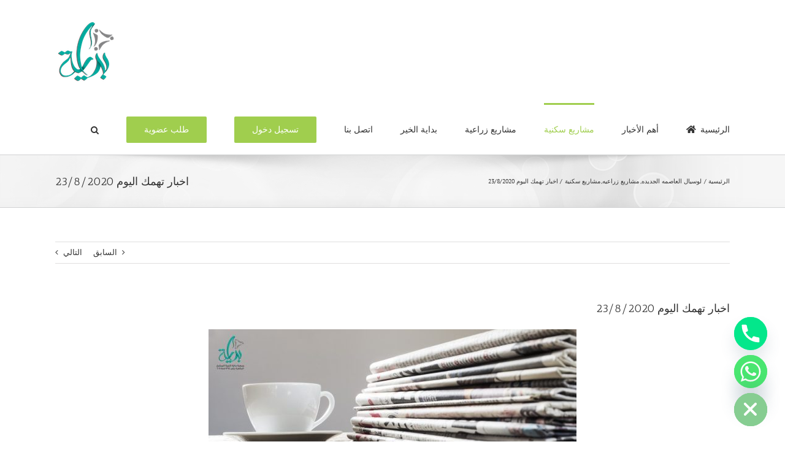

--- FILE ---
content_type: text/html; charset=UTF-8
request_url: https://bedayaa.com/2020/08/23/%D8%A7%D8%AE%D8%A8%D8%A7%D8%B1-%D8%AA%D9%87%D9%85%D9%83-%D8%A7%D9%84%D9%8A%D9%88%D9%85-2382020/
body_size: 32023
content:
<!DOCTYPE html>
<html class="avada-html-layout-wide avada-html-header-position-top" dir="rtl" lang="ar" prefix="og: http://ogp.me/ns# fb: http://ogp.me/ns/fb#">
<head>
	<meta http-equiv="X-UA-Compatible" content="IE=edge" />
	<meta http-equiv="Content-Type" content="text/html; charset=utf-8"/>
	<meta name="viewport" content="width=device-width, initial-scale=1" />
				<style>								
					form#stickyelements-form input::-moz-placeholder{
						color: #4F4F4F;
					} 
					form#stickyelements-form input::-ms-input-placeholder{
						color: #4F4F4F					} 
					form#stickyelements-form input::-webkit-input-placeholder{
						color: #4F4F4F					}
					form#stickyelements-form input::placeholder{
						color: #4F4F4F					}
					form#stickyelements-form textarea::placeholder {
						color: #4F4F4F					}
					form#stickyelements-form textarea::-moz-placeholder {
						color: #4F4F4F					}					
			</style>	
			<meta name='robots' content='index, follow, max-image-preview:large, max-snippet:-1, max-video-preview:-1' />
	<style>img:is([sizes="auto" i], [sizes^="auto," i]) { contain-intrinsic-size: 3000px 1500px }</style>
	
	<!-- This site is optimized with the Yoast SEO plugin v25.3 - https://yoast.com/wordpress/plugins/seo/ -->
	<title>اخبار تهمك اليوم 23/8/2020 - جمعية بداية لتنميه المجتمع بالمحله الكبرى</title>
	<link rel="canonical" href="https://bedayaa.com/2020/08/23/اخبار-تهمك-اليوم-2382020/" />
	<meta property="og:locale" content="ar_AR" />
	<meta property="og:type" content="article" />
	<meta property="og:title" content="اخبار تهمك اليوم 23/8/2020 - جمعية بداية لتنميه المجتمع بالمحله الكبرى" />
	<meta property="og:url" content="https://bedayaa.com/2020/08/23/اخبار-تهمك-اليوم-2382020/" />
	<meta property="og:site_name" content="جمعية بداية لتنميه المجتمع بالمحله الكبرى" />
	<meta property="article:publisher" content="https://ar-ar.facebook.com/bedayacity/" />
	<meta property="article:published_time" content="2020-08-23T08:48:29+00:00" />
	<meta property="article:modified_time" content="2020-08-23T09:32:59+00:00" />
	<meta property="og:image" content="https://bedayaa.com/wp-content/uploads/2020/08/WhatsApp-Image-2020-08-11-at-10.35.04-AM-700x441-1.jpeg" />
	<meta property="og:image:width" content="700" />
	<meta property="og:image:height" content="441" />
	<meta property="og:image:type" content="image/jpeg" />
	<meta name="author" content="admin" />
	<meta name="twitter:card" content="summary_large_image" />
	<meta name="twitter:label1" content="كُتب بواسطة" />
	<meta name="twitter:data1" content="admin" />
	<meta name="twitter:label2" content="وقت القراءة المُقدّر" />
	<meta name="twitter:data2" content="5 دقائق" />
	<script type="application/ld+json" class="yoast-schema-graph">{"@context":"https://schema.org","@graph":[{"@type":"Article","@id":"https://bedayaa.com/2020/08/23/%d8%a7%d8%ae%d8%a8%d8%a7%d8%b1-%d8%aa%d9%87%d9%85%d9%83-%d8%a7%d9%84%d9%8a%d9%88%d9%85-2382020/#article","isPartOf":{"@id":"https://bedayaa.com/2020/08/23/%d8%a7%d8%ae%d8%a8%d8%a7%d8%b1-%d8%aa%d9%87%d9%85%d9%83-%d8%a7%d9%84%d9%8a%d9%88%d9%85-2382020/"},"author":{"name":"admin","@id":"http://bedayaa.com/#/schema/person/0f3d00c404e933918c462207dd73f055"},"headline":"اخبار تهمك اليوم 23/8/2020","datePublished":"2020-08-23T08:48:29+00:00","dateModified":"2020-08-23T09:32:59+00:00","mainEntityOfPage":{"@id":"https://bedayaa.com/2020/08/23/%d8%a7%d8%ae%d8%a8%d8%a7%d8%b1-%d8%aa%d9%87%d9%85%d9%83-%d8%a7%d9%84%d9%8a%d9%88%d9%85-2382020/"},"wordCount":926,"commentCount":0,"publisher":{"@id":"http://bedayaa.com/#organization"},"image":{"@id":"https://bedayaa.com/2020/08/23/%d8%a7%d8%ae%d8%a8%d8%a7%d8%b1-%d8%aa%d9%87%d9%85%d9%83-%d8%a7%d9%84%d9%8a%d9%88%d9%85-2382020/#primaryimage"},"thumbnailUrl":"https://bedayaa.com/wp-content/uploads/2020/08/WhatsApp-Image-2020-08-11-at-10.35.04-AM-700x441-1.jpeg","keywords":["الزراعه اليوم","العاصمة الاداريه الجديده","بدايه","وزاره الاسكان والمرافق والمجتمعات العمرانيه","وزاره الزراعه واستصلاح الاراضى"],"articleSection":["لوسيال العاصمه الجديده","مشاريع زراعيه","مشاريع سكنية"],"inLanguage":"ar","potentialAction":[{"@type":"CommentAction","name":"Comment","target":["https://bedayaa.com/2020/08/23/%d8%a7%d8%ae%d8%a8%d8%a7%d8%b1-%d8%aa%d9%87%d9%85%d9%83-%d8%a7%d9%84%d9%8a%d9%88%d9%85-2382020/#respond"]}]},{"@type":"WebPage","@id":"https://bedayaa.com/2020/08/23/%d8%a7%d8%ae%d8%a8%d8%a7%d8%b1-%d8%aa%d9%87%d9%85%d9%83-%d8%a7%d9%84%d9%8a%d9%88%d9%85-2382020/","url":"https://bedayaa.com/2020/08/23/%d8%a7%d8%ae%d8%a8%d8%a7%d8%b1-%d8%aa%d9%87%d9%85%d9%83-%d8%a7%d9%84%d9%8a%d9%88%d9%85-2382020/","name":"اخبار تهمك اليوم 23/8/2020 - جمعية بداية لتنميه المجتمع بالمحله الكبرى","isPartOf":{"@id":"http://bedayaa.com/#website"},"primaryImageOfPage":{"@id":"https://bedayaa.com/2020/08/23/%d8%a7%d8%ae%d8%a8%d8%a7%d8%b1-%d8%aa%d9%87%d9%85%d9%83-%d8%a7%d9%84%d9%8a%d9%88%d9%85-2382020/#primaryimage"},"image":{"@id":"https://bedayaa.com/2020/08/23/%d8%a7%d8%ae%d8%a8%d8%a7%d8%b1-%d8%aa%d9%87%d9%85%d9%83-%d8%a7%d9%84%d9%8a%d9%88%d9%85-2382020/#primaryimage"},"thumbnailUrl":"https://bedayaa.com/wp-content/uploads/2020/08/WhatsApp-Image-2020-08-11-at-10.35.04-AM-700x441-1.jpeg","datePublished":"2020-08-23T08:48:29+00:00","dateModified":"2020-08-23T09:32:59+00:00","breadcrumb":{"@id":"https://bedayaa.com/2020/08/23/%d8%a7%d8%ae%d8%a8%d8%a7%d8%b1-%d8%aa%d9%87%d9%85%d9%83-%d8%a7%d9%84%d9%8a%d9%88%d9%85-2382020/#breadcrumb"},"inLanguage":"ar","potentialAction":[{"@type":"ReadAction","target":["https://bedayaa.com/2020/08/23/%d8%a7%d8%ae%d8%a8%d8%a7%d8%b1-%d8%aa%d9%87%d9%85%d9%83-%d8%a7%d9%84%d9%8a%d9%88%d9%85-2382020/"]}]},{"@type":"ImageObject","inLanguage":"ar","@id":"https://bedayaa.com/2020/08/23/%d8%a7%d8%ae%d8%a8%d8%a7%d8%b1-%d8%aa%d9%87%d9%85%d9%83-%d8%a7%d9%84%d9%8a%d9%88%d9%85-2382020/#primaryimage","url":"https://bedayaa.com/wp-content/uploads/2020/08/WhatsApp-Image-2020-08-11-at-10.35.04-AM-700x441-1.jpeg","contentUrl":"https://bedayaa.com/wp-content/uploads/2020/08/WhatsApp-Image-2020-08-11-at-10.35.04-AM-700x441-1.jpeg","width":700,"height":441},{"@type":"BreadcrumbList","@id":"https://bedayaa.com/2020/08/23/%d8%a7%d8%ae%d8%a8%d8%a7%d8%b1-%d8%aa%d9%87%d9%85%d9%83-%d8%a7%d9%84%d9%8a%d9%88%d9%85-2382020/#breadcrumb","itemListElement":[{"@type":"ListItem","position":1,"name":"Home","item":"http://bedayaa.com/"},{"@type":"ListItem","position":2,"name":"مقالات","item":"http://bedayaa.com/journal/"},{"@type":"ListItem","position":3,"name":"اخبار تهمك اليوم 23/8/2020"}]},{"@type":"WebSite","@id":"http://bedayaa.com/#website","url":"http://bedayaa.com/","name":"جمعية بداية لتنميه المجتمع","description":"اسرة بتخاف عليك","publisher":{"@id":"http://bedayaa.com/#organization"},"potentialAction":[{"@type":"SearchAction","target":{"@type":"EntryPoint","urlTemplate":"http://bedayaa.com/?s={search_term_string}"},"query-input":{"@type":"PropertyValueSpecification","valueRequired":true,"valueName":"search_term_string"}}],"inLanguage":"ar"},{"@type":"Organization","@id":"http://bedayaa.com/#organization","name":"Bedayaa charity","url":"http://bedayaa.com/","logo":{"@type":"ImageObject","inLanguage":"ar","@id":"http://bedayaa.com/#/schema/logo/image/","url":"http://bedayaa.com/wp-content/uploads/2019/07/logo.png","contentUrl":"http://bedayaa.com/wp-content/uploads/2019/07/logo.png","width":418,"height":444,"caption":"Bedayaa charity"},"image":{"@id":"http://bedayaa.com/#/schema/logo/image/"},"sameAs":["https://ar-ar.facebook.com/bedayacity/"]},{"@type":"Person","@id":"http://bedayaa.com/#/schema/person/0f3d00c404e933918c462207dd73f055","name":"admin","image":{"@type":"ImageObject","inLanguage":"ar","@id":"http://bedayaa.com/#/schema/person/image/","url":"https://secure.gravatar.com/avatar/bdacbbdd50e56938ae43533e6e4c9b7521426685562e5094ac9c060679eb3ef4?s=96&d=mm&r=g","contentUrl":"https://secure.gravatar.com/avatar/bdacbbdd50e56938ae43533e6e4c9b7521426685562e5094ac9c060679eb3ef4?s=96&d=mm&r=g","caption":"admin"},"url":"https://bedayaa.com/author/admin/"}]}</script>
	<!-- / Yoast SEO plugin. -->


<link rel='dns-prefetch' href='//stats.wp.com' />
<link rel='dns-prefetch' href='//mypopups.com' />
<link rel='dns-prefetch' href='//fonts.googleapis.com' />
<link rel="alternate" type="application/rss+xml" title="جمعية بداية لتنميه المجتمع بالمحله الكبرى &laquo; الخلاصة" href="https://bedayaa.com/feed/" />
<link rel="alternate" type="application/rss+xml" title="جمعية بداية لتنميه المجتمع بالمحله الكبرى &laquo; خلاصة التعليقات" href="https://bedayaa.com/comments/feed/" />
								<link rel="icon" href="https://bedayaa.com/wp-content/uploads/2018/03/marker1.png" type="image/png" />
		
		
		
				<link rel="alternate" type="application/rss+xml" title="جمعية بداية لتنميه المجتمع بالمحله الكبرى &laquo; اخبار تهمك اليوم 23/8/2020 خلاصة التعليقات" href="https://bedayaa.com/2020/08/23/%d8%a7%d8%ae%d8%a8%d8%a7%d8%b1-%d8%aa%d9%87%d9%85%d9%83-%d8%a7%d9%84%d9%8a%d9%88%d9%85-2382020/feed/" />
					<meta name="description" content="اخبار تهمك اليوم 23/8/2020  
⇐ملخص اخبار الزراعه اليوم 
♠ بالصور.... المزارعون والفلاحون يحتفلون بتشغيل مغذٍ لري زراعاتهم في المنيا .
♠  &quot;وزاره الزراعة&quot;: قروض لتمويل شبكات الري للمزارعين على 3 سنوات بفائدة 5%
♠  &quot;وزاره الزراعة&quot; تنفيذ 6 قوافل بيطرية لتشجيع"/>
				
		<meta property="og:locale" content="ar_AR"/>
		<meta property="og:type" content="article"/>
		<meta property="og:site_name" content="جمعية بداية لتنميه المجتمع بالمحله الكبرى"/>
		<meta property="og:title" content="اخبار تهمك اليوم 23/8/2020 - جمعية بداية لتنميه المجتمع بالمحله الكبرى"/>
				<meta property="og:description" content="اخبار تهمك اليوم 23/8/2020  
⇐ملخص اخبار الزراعه اليوم 
♠ بالصور.... المزارعون والفلاحون يحتفلون بتشغيل مغذٍ لري زراعاتهم في المنيا .
♠  &quot;وزاره الزراعة&quot;: قروض لتمويل شبكات الري للمزارعين على 3 سنوات بفائدة 5%
♠  &quot;وزاره الزراعة&quot; تنفيذ 6 قوافل بيطرية لتشجيع"/>
				<meta property="og:url" content="https://bedayaa.com/2020/08/23/%d8%a7%d8%ae%d8%a8%d8%a7%d8%b1-%d8%aa%d9%87%d9%85%d9%83-%d8%a7%d9%84%d9%8a%d9%88%d9%85-2382020/"/>
										<meta property="article:published_time" content="2020-08-23T08:48:29+00:00"/>
							<meta property="article:modified_time" content="2020-08-23T09:32:59+00:00"/>
								<meta name="author" content="admin"/>
								<meta property="og:image" content="https://bedayaa.com/wp-content/uploads/2020/08/WhatsApp-Image-2020-08-11-at-10.35.04-AM-700x441-1.jpeg"/>
		<meta property="og:image:width" content="700"/>
		<meta property="og:image:height" content="441"/>
		<meta property="og:image:type" content="image/jpeg"/>
				<script type="text/javascript">
/* <![CDATA[ */
window._wpemojiSettings = {"baseUrl":"https:\/\/s.w.org\/images\/core\/emoji\/16.0.1\/72x72\/","ext":".png","svgUrl":"https:\/\/s.w.org\/images\/core\/emoji\/16.0.1\/svg\/","svgExt":".svg","source":{"concatemoji":"https:\/\/bedayaa.com\/wp-includes\/js\/wp-emoji-release.min.js?ver=6.8.3"}};
/*! This file is auto-generated */
!function(s,n){var o,i,e;function c(e){try{var t={supportTests:e,timestamp:(new Date).valueOf()};sessionStorage.setItem(o,JSON.stringify(t))}catch(e){}}function p(e,t,n){e.clearRect(0,0,e.canvas.width,e.canvas.height),e.fillText(t,0,0);var t=new Uint32Array(e.getImageData(0,0,e.canvas.width,e.canvas.height).data),a=(e.clearRect(0,0,e.canvas.width,e.canvas.height),e.fillText(n,0,0),new Uint32Array(e.getImageData(0,0,e.canvas.width,e.canvas.height).data));return t.every(function(e,t){return e===a[t]})}function u(e,t){e.clearRect(0,0,e.canvas.width,e.canvas.height),e.fillText(t,0,0);for(var n=e.getImageData(16,16,1,1),a=0;a<n.data.length;a++)if(0!==n.data[a])return!1;return!0}function f(e,t,n,a){switch(t){case"flag":return n(e,"\ud83c\udff3\ufe0f\u200d\u26a7\ufe0f","\ud83c\udff3\ufe0f\u200b\u26a7\ufe0f")?!1:!n(e,"\ud83c\udde8\ud83c\uddf6","\ud83c\udde8\u200b\ud83c\uddf6")&&!n(e,"\ud83c\udff4\udb40\udc67\udb40\udc62\udb40\udc65\udb40\udc6e\udb40\udc67\udb40\udc7f","\ud83c\udff4\u200b\udb40\udc67\u200b\udb40\udc62\u200b\udb40\udc65\u200b\udb40\udc6e\u200b\udb40\udc67\u200b\udb40\udc7f");case"emoji":return!a(e,"\ud83e\udedf")}return!1}function g(e,t,n,a){var r="undefined"!=typeof WorkerGlobalScope&&self instanceof WorkerGlobalScope?new OffscreenCanvas(300,150):s.createElement("canvas"),o=r.getContext("2d",{willReadFrequently:!0}),i=(o.textBaseline="top",o.font="600 32px Arial",{});return e.forEach(function(e){i[e]=t(o,e,n,a)}),i}function t(e){var t=s.createElement("script");t.src=e,t.defer=!0,s.head.appendChild(t)}"undefined"!=typeof Promise&&(o="wpEmojiSettingsSupports",i=["flag","emoji"],n.supports={everything:!0,everythingExceptFlag:!0},e=new Promise(function(e){s.addEventListener("DOMContentLoaded",e,{once:!0})}),new Promise(function(t){var n=function(){try{var e=JSON.parse(sessionStorage.getItem(o));if("object"==typeof e&&"number"==typeof e.timestamp&&(new Date).valueOf()<e.timestamp+604800&&"object"==typeof e.supportTests)return e.supportTests}catch(e){}return null}();if(!n){if("undefined"!=typeof Worker&&"undefined"!=typeof OffscreenCanvas&&"undefined"!=typeof URL&&URL.createObjectURL&&"undefined"!=typeof Blob)try{var e="postMessage("+g.toString()+"("+[JSON.stringify(i),f.toString(),p.toString(),u.toString()].join(",")+"));",a=new Blob([e],{type:"text/javascript"}),r=new Worker(URL.createObjectURL(a),{name:"wpTestEmojiSupports"});return void(r.onmessage=function(e){c(n=e.data),r.terminate(),t(n)})}catch(e){}c(n=g(i,f,p,u))}t(n)}).then(function(e){for(var t in e)n.supports[t]=e[t],n.supports.everything=n.supports.everything&&n.supports[t],"flag"!==t&&(n.supports.everythingExceptFlag=n.supports.everythingExceptFlag&&n.supports[t]);n.supports.everythingExceptFlag=n.supports.everythingExceptFlag&&!n.supports.flag,n.DOMReady=!1,n.readyCallback=function(){n.DOMReady=!0}}).then(function(){return e}).then(function(){var e;n.supports.everything||(n.readyCallback(),(e=n.source||{}).concatemoji?t(e.concatemoji):e.wpemoji&&e.twemoji&&(t(e.twemoji),t(e.wpemoji)))}))}((window,document),window._wpemojiSettings);
/* ]]> */
</script>
<link rel='stylesheet' id='layerslider-css' href='https://bedayaa.com/wp-content/plugins/LayerSlider/assets/static/layerslider/css/layerslider.css?ver=7.9.6' type='text/css' media='all' />
<link rel='stylesheet' id='ls-google-fonts-css' href='https://fonts.googleapis.com/css?family=Poppins:100,100i,200,200i,300,300i,400,400i,500,500i,600,600i,700,700i,800,800i,900,900i' type='text/css' media='all' />
<style id='wp-emoji-styles-inline-css' type='text/css'>

	img.wp-smiley, img.emoji {
		display: inline !important;
		border: none !important;
		box-shadow: none !important;
		height: 1em !important;
		width: 1em !important;
		margin: 0 0.07em !important;
		vertical-align: -0.1em !important;
		background: none !important;
		padding: 0 !important;
	}
</style>
<link rel='stylesheet' id='wp-components-rtl-css' href='https://bedayaa.com/wp-includes/css/dist/components/style-rtl.min.css?ver=6.8.3' type='text/css' media='all' />
<link rel='stylesheet' id='wp-preferences-css' href='https://bedayaa.com/wp-includes/css/dist/preferences/style.min.css?ver=6.8.3' type='text/css' media='all' />
<link rel='stylesheet' id='wp-block-editor-rtl-css' href='https://bedayaa.com/wp-includes/css/dist/block-editor/style-rtl.min.css?ver=6.8.3' type='text/css' media='all' />
<link rel='stylesheet' id='popup-maker-block-library-style-css' href='https://bedayaa.com/wp-content/plugins/popup-maker/dist/packages/block-library-style-rtl.css?ver=dbea705cfafe089d65f1' type='text/css' media='all' />
<link rel='stylesheet' id='mediaelement-css' href='https://bedayaa.com/wp-includes/js/mediaelement/mediaelementplayer-legacy.min.css?ver=4.2.17' type='text/css' media='all' />
<link rel='stylesheet' id='wp-mediaelement-css' href='https://bedayaa.com/wp-includes/js/mediaelement/wp-mediaelement.min.css?ver=6.8.3' type='text/css' media='all' />
<style id='jetpack-sharing-buttons-style-inline-css' type='text/css'>
.jetpack-sharing-buttons__services-list{display:flex;flex-direction:row;flex-wrap:wrap;gap:0;list-style-type:none;margin:5px;padding:0}.jetpack-sharing-buttons__services-list.has-small-icon-size{font-size:12px}.jetpack-sharing-buttons__services-list.has-normal-icon-size{font-size:16px}.jetpack-sharing-buttons__services-list.has-large-icon-size{font-size:24px}.jetpack-sharing-buttons__services-list.has-huge-icon-size{font-size:36px}@media print{.jetpack-sharing-buttons__services-list{display:none!important}}.editor-styles-wrapper .wp-block-jetpack-sharing-buttons{gap:0;padding-inline-start:0}ul.jetpack-sharing-buttons__services-list.has-background{padding:1.25em 2.375em}
</style>
<link rel='stylesheet' id='chaty-front-css-css' href='https://bedayaa.com/wp-content/plugins/chaty/css/chaty-front.min.css?ver=3.5.11676542749' type='text/css' media='all' />
<link rel='stylesheet' id='popup-maker-site-css' href='//bedayaa.com/wp-content/uploads/pum/pum-site-styles.css?generated=1755223907&#038;ver=1.21.5' type='text/css' media='all' />
<link rel='stylesheet' id='mystickyelements-google-fonts-css' href='https://fonts.googleapis.com/css?family=Poppins%3A400%2C500%2C600%2C700&#038;ver=6.8.3' type='text/css' media='all' />
<link rel='stylesheet' id='font-awesome-css-css' href='https://bedayaa.com/wp-content/plugins/mystickyelements/css/font-awesome.min.css?ver=2.3.4' type='text/css' media='all' />
<link rel='stylesheet' id='mystickyelements-front-css-css' href='https://bedayaa.com/wp-content/plugins/mystickyelements/css/mystickyelements-front.min.css?ver=2.3.4' type='text/css' media='all' />
<link rel='stylesheet' id='intl-tel-input-css' href='https://bedayaa.com/wp-content/plugins/mystickyelements/intl-tel-input-src/build/css/intlTelInput.css?ver=2.3.4' type='text/css' media='all' />
<link rel='stylesheet' id='fusion-dynamic-css-css' href='https://bedayaa.com/wp-content/uploads/fusion-styles/f531b1964b54026f3bfc39b5d9336674.min.css?ver=3.14.2' type='text/css' media='all' />
<script type="text/javascript" src="https://bedayaa.com/wp-includes/js/jquery/jquery.min.js?ver=3.7.1" id="jquery-core-js"></script>
<script type="text/javascript" src="https://bedayaa.com/wp-includes/js/jquery/jquery-migrate.min.js?ver=3.4.1" id="jquery-migrate-js"></script>
<script type="text/javascript" id="layerslider-utils-js-extra">
/* <![CDATA[ */
var LS_Meta = {"v":"7.9.6","fixGSAP":"1"};
/* ]]> */
</script>
<script type="text/javascript" src="https://bedayaa.com/wp-content/plugins/LayerSlider/assets/static/layerslider/js/layerslider.utils.js?ver=7.9.6" id="layerslider-utils-js"></script>
<script type="text/javascript" src="https://bedayaa.com/wp-content/plugins/LayerSlider/assets/static/layerslider/js/layerslider.kreaturamedia.jquery.js?ver=7.9.6" id="layerslider-js"></script>
<script type="text/javascript" src="https://bedayaa.com/wp-content/plugins/LayerSlider/assets/static/layerslider/js/layerslider.transitions.js?ver=7.9.6" id="layerslider-transitions-js"></script>
<script type="text/javascript" src="https://mypopups.com/api/embed/element?sub=6500df1c-020c-11ee-9ddb-309c23ce08f7-isiqjpgkjl&amp;ver=1.2.8" id="wp_mypopups-mariam111513-js"></script>
<meta name="generator" content="Powered by LayerSlider 7.9.6 - Build Heros, Sliders, and Popups. Create Animations and Beautiful, Rich Web Content as Easy as Never Before on WordPress." />
<!-- LayerSlider updates and docs at: https://layerslider.com -->
<link rel="https://api.w.org/" href="https://bedayaa.com/wp-json/" /><link rel="alternate" title="JSON" type="application/json" href="https://bedayaa.com/wp-json/wp/v2/posts/17608" /><link rel="EditURI" type="application/rsd+xml" title="RSD" href="https://bedayaa.com/xmlrpc.php?rsd" />
<meta name="generator" content="WordPress 6.8.3" />
<link rel='shortlink' href='https://bedayaa.com/?p=17608' />
<link rel="alternate" title="oEmbed (JSON)" type="application/json+oembed" href="https://bedayaa.com/wp-json/oembed/1.0/embed?url=https%3A%2F%2Fbedayaa.com%2F2020%2F08%2F23%2F%25d8%25a7%25d8%25ae%25d8%25a8%25d8%25a7%25d8%25b1-%25d8%25aa%25d9%2587%25d9%2585%25d9%2583-%25d8%25a7%25d9%2584%25d9%258a%25d9%2588%25d9%2585-2382020%2F" />
<link rel="alternate" title="oEmbed (XML)" type="text/xml+oembed" href="https://bedayaa.com/wp-json/oembed/1.0/embed?url=https%3A%2F%2Fbedayaa.com%2F2020%2F08%2F23%2F%25d8%25a7%25d8%25ae%25d8%25a8%25d8%25a7%25d8%25b1-%25d8%25aa%25d9%2587%25d9%2585%25d9%2583-%25d8%25a7%25d9%2584%25d9%258a%25d9%2588%25d9%2585-2382020%2F&#038;format=xml" />
<meta name="mpu-version" content="1.2.8" />	<style>img#wpstats{display:none}</style>
		<style type="text/css" id="css-fb-visibility">@media screen and (max-width: 640px){.fusion-no-small-visibility{display:none !important;}body .sm-text-align-center{text-align:center !important;}body .sm-text-align-left{text-align:left !important;}body .sm-text-align-right{text-align:right !important;}body .sm-text-align-justify{text-align:justify !important;}body .sm-flex-align-center{justify-content:center !important;}body .sm-flex-align-flex-start{justify-content:flex-start !important;}body .sm-flex-align-flex-end{justify-content:flex-end !important;}body .sm-mx-auto{margin-left:auto !important;margin-right:auto !important;}body .sm-ml-auto{margin-left:auto !important;}body .sm-mr-auto{margin-right:auto !important;}body .fusion-absolute-position-small{position:absolute;width:100%;}.awb-sticky.awb-sticky-small{ position: sticky; top: var(--awb-sticky-offset,0); }}@media screen and (min-width: 641px) and (max-width: 1024px){.fusion-no-medium-visibility{display:none !important;}body .md-text-align-center{text-align:center !important;}body .md-text-align-left{text-align:left !important;}body .md-text-align-right{text-align:right !important;}body .md-text-align-justify{text-align:justify !important;}body .md-flex-align-center{justify-content:center !important;}body .md-flex-align-flex-start{justify-content:flex-start !important;}body .md-flex-align-flex-end{justify-content:flex-end !important;}body .md-mx-auto{margin-left:auto !important;margin-right:auto !important;}body .md-ml-auto{margin-left:auto !important;}body .md-mr-auto{margin-right:auto !important;}body .fusion-absolute-position-medium{position:absolute;width:100%;}.awb-sticky.awb-sticky-medium{ position: sticky; top: var(--awb-sticky-offset,0); }}@media screen and (min-width: 1025px){.fusion-no-large-visibility{display:none !important;}body .lg-text-align-center{text-align:center !important;}body .lg-text-align-left{text-align:left !important;}body .lg-text-align-right{text-align:right !important;}body .lg-text-align-justify{text-align:justify !important;}body .lg-flex-align-center{justify-content:center !important;}body .lg-flex-align-flex-start{justify-content:flex-start !important;}body .lg-flex-align-flex-end{justify-content:flex-end !important;}body .lg-mx-auto{margin-left:auto !important;margin-right:auto !important;}body .lg-ml-auto{margin-left:auto !important;}body .lg-mr-auto{margin-right:auto !important;}body .fusion-absolute-position-large{position:absolute;width:100%;}.awb-sticky.awb-sticky-large{ position: sticky; top: var(--awb-sticky-offset,0); }}</style><meta name="bmi-version" content="2.1.0" />		<script type="text/javascript">
			var doc = document.documentElement;
			doc.setAttribute( 'data-useragent', navigator.userAgent );
		</script>
		
	</head>

<body class="rtl wp-singular post-template-default single single-post postid-17608 single-format-image wp-theme-Avada fusion-image-hovers fusion-pagination-sizing fusion-button_type-flat fusion-button_span-no fusion-button_gradient-linear avada-image-rollover-circle-yes avada-image-rollover-yes avada-image-rollover-direction-left fusion-body no-tablet-sticky-header no-mobile-sticky-header no-mobile-slidingbar no-mobile-totop avada-has-rev-slider-styles fusion-disable-outline fusion-sub-menu-fade mobile-logo-pos-left layout-wide-mode avada-has-boxed-modal-shadow-none layout-scroll-offset-full avada-has-zero-margin-offset-top fusion-top-header menu-text-align-center mobile-menu-design-modern fusion-show-pagination-text fusion-header-layout-v1 avada-responsive avada-footer-fx-none avada-menu-highlight-style-bar fusion-search-form-clean fusion-main-menu-search-overlay fusion-avatar-circle avada-dropdown-styles avada-blog-layout-large avada-blog-archive-layout-large avada-header-shadow-no avada-menu-icon-position-left avada-has-megamenu-shadow avada-has-mainmenu-dropdown-divider avada-has-main-nav-search-icon avada-has-breadcrumb-mobile-hidden avada-has-titlebar-bar_and_content avada-has-pagination-padding avada-flyout-menu-direction-fade avada-ec-views-v1" data-awb-post-id="17608">
		<a class="skip-link screen-reader-text" href="#content">Skip to content</a>

	<div id="boxed-wrapper">
		
		<div id="wrapper" class="fusion-wrapper">
			<div id="home" style="position:relative;top:-1px;"></div>
							
					
			<header class="fusion-header-wrapper">
				<div class="fusion-header-v1 fusion-logo-alignment fusion-logo-left fusion-sticky-menu-1 fusion-sticky-logo- fusion-mobile-logo-  fusion-mobile-menu-design-modern">
					<div class="fusion-header-sticky-height"></div>
<div class="fusion-header">
	<div class="fusion-row">
					<div class="fusion-logo" data-margin-top="31px" data-margin-bottom="31px" data-margin-left="0px" data-margin-right="0px">
			<a class="fusion-logo-link"  href="https://bedayaa.com/" >

						<!-- standard logo -->
			<img src="https://bedayaa.com/wp-content/uploads/2022/04/logo.png" srcset="https://bedayaa.com/wp-content/uploads/2022/04/logo.png 1x" width="100" height="106" alt="جمعية بداية لتنميه المجتمع بالمحله الكبرى Logo" data-retina_logo_url="" class="fusion-standard-logo" />

			
					</a>
		</div>		<nav class="fusion-main-menu" aria-label="Main Menu"><div class="fusion-overlay-search">		<form role="search" class="searchform fusion-search-form  fusion-search-form-clean" method="get" action="https://bedayaa.com/">
			<div class="fusion-search-form-content">

				
				<div class="fusion-search-field search-field">
					<label><span class="screen-reader-text">البحث عن:</span>
													<input type="search" value="" name="s" class="s" placeholder="بحث..." required aria-required="true" aria-label="بحث..."/>
											</label>
				</div>
				<div class="fusion-search-button search-button">
					<input type="submit" class="fusion-search-submit searchsubmit" aria-label="Search" value="&#xf002;" />
									</div>

				
			</div>


			
		</form>
		<div class="fusion-search-spacer"></div><a href="#" role="button" aria-label="Close Search" class="fusion-close-search"></a></div><ul id="menu-bedaya-main-menu" class="fusion-menu"><li  id="menu-item-18"  class="menu-item menu-item-type-post_type menu-item-object-page menu-item-home menu-item-18"  data-item-id="18"><a  href="https://bedayaa.com/" class="fusion-flex-link fusion-bar-highlight"><span class="menu-text">الرئيسية</span><span class="fusion-megamenu-icon fusion-megamenu-icon-left"><i class="glyphicon  fa fa-home" aria-hidden="true"></i></span></a></li><li  id="menu-item-15"  class="menu-item menu-item-type-post_type menu-item-object-page current_page_parent menu-item-has-children menu-item-15 fusion-dropdown-menu"  data-item-id="15"><a  href="https://bedayaa.com/journal/" class="fusion-bar-highlight"><span class="menu-text">أهم الأخبار</span></a><ul class="sub-menu"><li  id="menu-item-15013"  class="menu-item menu-item-type-taxonomy menu-item-object-category current-post-ancestor current-menu-parent current-post-parent menu-item-has-children menu-item-15013 fusion-dropdown-submenu" ><a  target="_blank" rel="noopener noreferrer" href="https://bedayaa.com/category/%d9%85%d8%b4%d8%a7%d8%b1%d9%8a%d8%b9-%d8%b3%d9%83%d9%86%d9%8a%d8%a9/%d8%a7%d9%84%d8%b9%d8%a7%d8%b5%d9%85%d9%87-%d8%a7%d9%84%d8%ac%d8%af%d9%8a%d8%af%d9%87/" class="fusion-bar-highlight"><span>اخبار العاصمه الجديده</span></a><ul class="sub-menu"><li  id="menu-item-16007"  class="menu-item menu-item-type-post_type menu-item-object-page menu-item-16007" ><a  href="https://bedayaa.com/%d9%83%d9%88%d9%85%d8%a8%d8%a7%d9%88%d9%86%d8%af-%d9%84%d9%88%d8%b3%d9%8a%d8%a7%d9%84-%d8%a8%d8%a7%d9%84%d8%b9%d8%a7%d8%b5%d9%85%d8%a9-%d8%a7%d9%84%d8%ac%d8%af%d9%8a%d8%af%d8%a9/" class="fusion-bar-highlight"><span>كمبوند لوسيال بالعاصمة الادارية الجديدة</span></a></li></ul></li><li  id="menu-item-15014"  class="menu-item menu-item-type-taxonomy menu-item-object-category current-post-ancestor current-menu-parent current-post-parent menu-item-15014 fusion-dropdown-submenu" ><a  href="https://bedayaa.com/category/%d9%85%d8%b4%d8%a7%d8%b1%d9%8a%d8%b9-%d8%b2%d8%b1%d8%a7%d8%b9%d9%8a%d9%87/" class="fusion-bar-highlight"><span>اخبار الزراعه</span></a></li><li  id="menu-item-15017"  class="menu-item menu-item-type-taxonomy menu-item-object-category menu-item-15017 fusion-dropdown-submenu" ><a  href="https://bedayaa.com/category/%d8%a7%d9%84%d8%ae%d9%8a%d8%b1/" class="fusion-bar-highlight"><span>اخبار الخير</span></a></li></ul></li><li  id="menu-item-15015"  class="menu-item menu-item-type-taxonomy menu-item-object-category current-post-ancestor current-menu-parent current-post-parent menu-item-has-children menu-item-15015 fusion-dropdown-menu"  data-item-id="15015"><a  href="https://bedayaa.com/category/%d9%85%d8%b4%d8%a7%d8%b1%d9%8a%d8%b9-%d8%b3%d9%83%d9%86%d9%8a%d8%a9/" class="fusion-bar-highlight"><span class="menu-text">مشاريع سكنية</span></a><ul class="sub-menu"><li  id="menu-item-13994"  class="menu-item menu-item-type-post_type menu-item-object-page menu-item-13994 fusion-dropdown-submenu" ><a  href="https://bedayaa.com/dokky-project/" class="fusion-bar-highlight"><span>سيتى سينترال الدقي</span></a></li><li  id="menu-item-13492"  class="menu-item menu-item-type-post_type menu-item-object-page menu-item-13492 fusion-dropdown-submenu" ><a  href="https://bedayaa.com/capital-project/" class="fusion-bar-highlight"><span>لوسيال العاصمه الادارية</span></a></li><li  id="menu-item-31265"  class="menu-item menu-item-type-post_type menu-item-object-page menu-item-has-children menu-item-31265 fusion-dropdown-submenu" ><a  href="https://bedayaa.com/%d9%83%d9%85%d8%a8%d9%88%d9%86%d8%af-%d9%85%d9%8a%d9%84%d9%8a%d8%a7-%d8%a7%d9%84%d8%b9%d9%84%d9%85%d9%8a%d9%86-%d8%a7%d9%84%d8%ac%d8%af%d9%8a%d8%af%d8%a9/" class="fusion-bar-highlight"><span>ميليا العلمين الجديدة</span></a><ul class="sub-menu"><li  id="menu-item-31271"  class="menu-item menu-item-type-taxonomy menu-item-object-category menu-item-31271" ><a  href="https://bedayaa.com/category/%d9%85%d8%b4%d8%a7%d8%b1%d9%8a%d8%b9-%d8%b3%d9%83%d9%86%d9%8a%d8%a9/%d9%85%d9%8a%d9%84%d9%8a%d8%a7-%d8%a7%d9%84%d8%b9%d9%84%d9%85%d9%8a%d9%86-%d8%a7%d9%84%d8%ac%d8%af%d9%8a%d8%af%d8%a9/" class="fusion-bar-highlight"><span>دليل شامل عن العلمين</span></a></li></ul></li></ul></li><li  id="menu-item-14166"  class="menu-item menu-item-type-post_type menu-item-object-page menu-item-has-children menu-item-14166 fusion-dropdown-menu"  data-item-id="14166"><a  href="https://bedayaa.com/%d8%a7%d9%84%d8%b1%d9%8a%d9%81-%d8%a7%d9%84%d9%85%d8%b5%d8%b1%d9%8a/" class="fusion-bar-highlight"><span class="menu-text">مشاريع زراعية</span></a><ul class="sub-menu"><li  id="menu-item-18098"  class="menu-item menu-item-type-post_type menu-item-object-page menu-item-has-children menu-item-18098 fusion-dropdown-submenu" ><a  href="https://bedayaa.com/agriculture/" class="fusion-bar-highlight"><span>مشروع المنيا الزراعى – جمعية بداية لتنمية المجتمع</span></a><ul class="sub-menu"><li  id="menu-item-13321"  class="menu-item menu-item-type-custom menu-item-object-custom menu-item-has-children menu-item-13321" ><a  href="#" class="fusion-bar-highlight"><span>المرجع الزراعى</span></a><ul class="sub-menu"><li  id="menu-item-23399"  class="menu-item menu-item-type-taxonomy menu-item-object-category menu-item-23399" ><a  href="https://bedayaa.com/category/%d9%85%d8%b4%d8%a7%d8%b1%d9%8a%d8%b9-%d8%b2%d8%b1%d8%a7%d8%b9%d9%8a%d9%87/%d8%a7%d8%b3%d8%aa%d8%b5%d9%84%d8%a7%d8%ad-%d8%a7%d9%84%d8%b5%d8%ad%d8%b1%d8%a7%d8%a1/" class="fusion-bar-highlight"><span>استصلاح الصحراء</span></a></li><li  id="menu-item-28660"  class="menu-item menu-item-type-taxonomy menu-item-object-category menu-item-28660" ><a  href="https://bedayaa.com/category/%d9%85%d8%b4%d8%a7%d8%b1%d9%8a%d8%b9-%d8%b2%d8%b1%d8%a7%d8%b9%d9%8a%d9%87/%d9%85%d8%ad%d8%a7%d8%b5%d9%8a%d9%84-%d8%aa%d8%ac%d9%88%d8%af-%d8%a8%d8%a3%d8%b1%d8%b6-%d8%a7%d9%84%d9%85%d9%86%d9%8a%d8%a7/" class="fusion-bar-highlight"><span>محاصيل تجود بأرض المنيا</span></a></li><li  id="menu-item-22004"  class="menu-item menu-item-type-taxonomy menu-item-object-category menu-item-22004" ><a  href="https://bedayaa.com/category/%d9%85%d8%b4%d8%a7%d8%b1%d9%8a%d8%b9-%d8%b2%d8%b1%d8%a7%d8%b9%d9%8a%d9%87/%d8%aa%d8%b7%d8%a8%d9%8a%d9%82%d8%a7%d8%aa-%d8%b2%d8%b1%d8%a7%d8%b9%d9%8a%d8%a9/" class="fusion-bar-highlight"><span>مشاريع ناجحة</span></a></li><li  id="menu-item-22177"  class="menu-item menu-item-type-taxonomy menu-item-object-category menu-item-22177" ><a  href="https://bedayaa.com/category/%d9%85%d8%b4%d8%a7%d8%b1%d9%8a%d8%b9-%d8%b2%d8%b1%d8%a7%d8%b9%d9%8a%d9%87/%d8%a7%d8%b1%d8%b4%d8%a7%d8%af%d8%a7%d8%aa-%d9%84%d9%84%d9%85%d8%ad%d8%a7%d8%b5%d9%8a%d9%84/" class="fusion-bar-highlight"><span>ارشادات للمحاصيل</span></a></li><li  id="menu-item-22008"  class="menu-item menu-item-type-taxonomy menu-item-object-category menu-item-22008" ><a  href="https://bedayaa.com/category/%d9%85%d8%b4%d8%a7%d8%b1%d9%8a%d8%b9-%d8%b2%d8%b1%d8%a7%d8%b9%d9%8a%d9%87/%d8%a7%d9%84%d8%ba%d8%b0%d8%a7%d8%a1-%d8%a7%d9%84%d8%b5%d8%ad%d9%8a/" class="fusion-bar-highlight"><span>الغذاء الصحى</span></a></li><li  id="menu-item-22490"  class="menu-item menu-item-type-taxonomy menu-item-object-category menu-item-22490" ><a  href="https://bedayaa.com/category/%d9%85%d8%b4%d8%a7%d8%b1%d9%8a%d8%b9-%d8%b2%d8%b1%d8%a7%d8%b9%d9%8a%d9%87/%d9%85%d8%b3%d8%aa%d9%84%d8%b2%d9%85%d8%a7%d8%aa-%d8%ba%d8%b0%d8%a7%d8%a6%d9%8a%d9%87/" class="fusion-bar-highlight"><span>المستلزمات والمواد الغذائية</span></a></li></ul></li></ul></li></ul></li><li  id="menu-item-13322"  class="menu-item menu-item-type-custom menu-item-object-custom menu-item-has-children menu-item-13322 fusion-dropdown-menu"  data-item-id="13322"><a  href="http://bedayaa.com/mission/" class="fusion-bar-highlight"><span class="menu-text">بداية الخير</span></a><ul class="sub-menu"><li  id="menu-item-17132"  class="menu-item menu-item-type-taxonomy menu-item-object-category menu-item-17132 fusion-dropdown-submenu" ><a  href="https://bedayaa.com/category/%d8%a7%d9%84%d8%ae%d9%8a%d8%b1/" class="fusion-bar-highlight"><span>الخير</span></a></li></ul></li><li  id="menu-item-13323"  class="menu-item menu-item-type-custom menu-item-object-custom menu-item-13323"  data-item-id="13323"><a  href="/contact/" class="fusion-bar-highlight"><span class="menu-text">اتصل بنا</span></a></li><li  id="menu-item-13337"  class="menu-item menu-item-type-custom menu-item-object-custom menu-item-13337 fusion-menu-item-button"  data-item-id="13337"><a  href="http://app.bedayaa.com" class="fusion-bar-highlight"><span class="menu-text fusion-button button-default button-large">تسجيل دخول</span></a></li><li  id="menu-item-13338"  class="menu-item menu-item-type-custom menu-item-object-custom menu-item-13338 fusion-menu-item-button"  data-item-id="13338"><a  href="http://app.bedayaa.com/membership/request" class="fusion-bar-highlight"><span class="menu-text fusion-button button-default button-large">طلب عضوية</span></a></li><li class="fusion-custom-menu-item fusion-main-menu-search fusion-search-overlay"><a class="fusion-main-menu-icon fusion-bar-highlight" href="#" aria-label="Search" data-title="Search" title="Search" role="button" aria-expanded="false"></a></li></ul></nav><nav class="fusion-main-menu fusion-sticky-menu" aria-label="Main Menu Sticky"><div class="fusion-overlay-search">		<form role="search" class="searchform fusion-search-form  fusion-search-form-clean" method="get" action="https://bedayaa.com/">
			<div class="fusion-search-form-content">

				
				<div class="fusion-search-field search-field">
					<label><span class="screen-reader-text">البحث عن:</span>
													<input type="search" value="" name="s" class="s" placeholder="بحث..." required aria-required="true" aria-label="بحث..."/>
											</label>
				</div>
				<div class="fusion-search-button search-button">
					<input type="submit" class="fusion-search-submit searchsubmit" aria-label="Search" value="&#xf002;" />
									</div>

				
			</div>


			
		</form>
		<div class="fusion-search-spacer"></div><a href="#" role="button" aria-label="Close Search" class="fusion-close-search"></a></div><ul id="menu-bedaya-main-menu-1" class="fusion-menu"><li   class="menu-item menu-item-type-post_type menu-item-object-page menu-item-home menu-item-18"  data-item-id="18"><a  href="https://bedayaa.com/" class="fusion-flex-link fusion-bar-highlight"><span class="menu-text">الرئيسية</span><span class="fusion-megamenu-icon fusion-megamenu-icon-left"><i class="glyphicon  fa fa-home" aria-hidden="true"></i></span></a></li><li   class="menu-item menu-item-type-post_type menu-item-object-page current_page_parent menu-item-has-children menu-item-15 fusion-dropdown-menu"  data-item-id="15"><a  href="https://bedayaa.com/journal/" class="fusion-bar-highlight"><span class="menu-text">أهم الأخبار</span></a><ul class="sub-menu"><li   class="menu-item menu-item-type-taxonomy menu-item-object-category current-post-ancestor current-menu-parent current-post-parent menu-item-has-children menu-item-15013 fusion-dropdown-submenu" ><a  target="_blank" rel="noopener noreferrer" href="https://bedayaa.com/category/%d9%85%d8%b4%d8%a7%d8%b1%d9%8a%d8%b9-%d8%b3%d9%83%d9%86%d9%8a%d8%a9/%d8%a7%d9%84%d8%b9%d8%a7%d8%b5%d9%85%d9%87-%d8%a7%d9%84%d8%ac%d8%af%d9%8a%d8%af%d9%87/" class="fusion-bar-highlight"><span>اخبار العاصمه الجديده</span></a><ul class="sub-menu"><li   class="menu-item menu-item-type-post_type menu-item-object-page menu-item-16007" ><a  href="https://bedayaa.com/%d9%83%d9%88%d9%85%d8%a8%d8%a7%d9%88%d9%86%d8%af-%d9%84%d9%88%d8%b3%d9%8a%d8%a7%d9%84-%d8%a8%d8%a7%d9%84%d8%b9%d8%a7%d8%b5%d9%85%d8%a9-%d8%a7%d9%84%d8%ac%d8%af%d9%8a%d8%af%d8%a9/" class="fusion-bar-highlight"><span>كمبوند لوسيال بالعاصمة الادارية الجديدة</span></a></li></ul></li><li   class="menu-item menu-item-type-taxonomy menu-item-object-category current-post-ancestor current-menu-parent current-post-parent menu-item-15014 fusion-dropdown-submenu" ><a  href="https://bedayaa.com/category/%d9%85%d8%b4%d8%a7%d8%b1%d9%8a%d8%b9-%d8%b2%d8%b1%d8%a7%d8%b9%d9%8a%d9%87/" class="fusion-bar-highlight"><span>اخبار الزراعه</span></a></li><li   class="menu-item menu-item-type-taxonomy menu-item-object-category menu-item-15017 fusion-dropdown-submenu" ><a  href="https://bedayaa.com/category/%d8%a7%d9%84%d8%ae%d9%8a%d8%b1/" class="fusion-bar-highlight"><span>اخبار الخير</span></a></li></ul></li><li   class="menu-item menu-item-type-taxonomy menu-item-object-category current-post-ancestor current-menu-parent current-post-parent menu-item-has-children menu-item-15015 fusion-dropdown-menu"  data-item-id="15015"><a  href="https://bedayaa.com/category/%d9%85%d8%b4%d8%a7%d8%b1%d9%8a%d8%b9-%d8%b3%d9%83%d9%86%d9%8a%d8%a9/" class="fusion-bar-highlight"><span class="menu-text">مشاريع سكنية</span></a><ul class="sub-menu"><li   class="menu-item menu-item-type-post_type menu-item-object-page menu-item-13994 fusion-dropdown-submenu" ><a  href="https://bedayaa.com/dokky-project/" class="fusion-bar-highlight"><span>سيتى سينترال الدقي</span></a></li><li   class="menu-item menu-item-type-post_type menu-item-object-page menu-item-13492 fusion-dropdown-submenu" ><a  href="https://bedayaa.com/capital-project/" class="fusion-bar-highlight"><span>لوسيال العاصمه الادارية</span></a></li><li   class="menu-item menu-item-type-post_type menu-item-object-page menu-item-has-children menu-item-31265 fusion-dropdown-submenu" ><a  href="https://bedayaa.com/%d9%83%d9%85%d8%a8%d9%88%d9%86%d8%af-%d9%85%d9%8a%d9%84%d9%8a%d8%a7-%d8%a7%d9%84%d8%b9%d9%84%d9%85%d9%8a%d9%86-%d8%a7%d9%84%d8%ac%d8%af%d9%8a%d8%af%d8%a9/" class="fusion-bar-highlight"><span>ميليا العلمين الجديدة</span></a><ul class="sub-menu"><li   class="menu-item menu-item-type-taxonomy menu-item-object-category menu-item-31271" ><a  href="https://bedayaa.com/category/%d9%85%d8%b4%d8%a7%d8%b1%d9%8a%d8%b9-%d8%b3%d9%83%d9%86%d9%8a%d8%a9/%d9%85%d9%8a%d9%84%d9%8a%d8%a7-%d8%a7%d9%84%d8%b9%d9%84%d9%85%d9%8a%d9%86-%d8%a7%d9%84%d8%ac%d8%af%d9%8a%d8%af%d8%a9/" class="fusion-bar-highlight"><span>دليل شامل عن العلمين</span></a></li></ul></li></ul></li><li   class="menu-item menu-item-type-post_type menu-item-object-page menu-item-has-children menu-item-14166 fusion-dropdown-menu"  data-item-id="14166"><a  href="https://bedayaa.com/%d8%a7%d9%84%d8%b1%d9%8a%d9%81-%d8%a7%d9%84%d9%85%d8%b5%d8%b1%d9%8a/" class="fusion-bar-highlight"><span class="menu-text">مشاريع زراعية</span></a><ul class="sub-menu"><li   class="menu-item menu-item-type-post_type menu-item-object-page menu-item-has-children menu-item-18098 fusion-dropdown-submenu" ><a  href="https://bedayaa.com/agriculture/" class="fusion-bar-highlight"><span>مشروع المنيا الزراعى – جمعية بداية لتنمية المجتمع</span></a><ul class="sub-menu"><li   class="menu-item menu-item-type-custom menu-item-object-custom menu-item-has-children menu-item-13321" ><a  href="#" class="fusion-bar-highlight"><span>المرجع الزراعى</span></a><ul class="sub-menu"><li   class="menu-item menu-item-type-taxonomy menu-item-object-category menu-item-23399" ><a  href="https://bedayaa.com/category/%d9%85%d8%b4%d8%a7%d8%b1%d9%8a%d8%b9-%d8%b2%d8%b1%d8%a7%d8%b9%d9%8a%d9%87/%d8%a7%d8%b3%d8%aa%d8%b5%d9%84%d8%a7%d8%ad-%d8%a7%d9%84%d8%b5%d8%ad%d8%b1%d8%a7%d8%a1/" class="fusion-bar-highlight"><span>استصلاح الصحراء</span></a></li><li   class="menu-item menu-item-type-taxonomy menu-item-object-category menu-item-28660" ><a  href="https://bedayaa.com/category/%d9%85%d8%b4%d8%a7%d8%b1%d9%8a%d8%b9-%d8%b2%d8%b1%d8%a7%d8%b9%d9%8a%d9%87/%d9%85%d8%ad%d8%a7%d8%b5%d9%8a%d9%84-%d8%aa%d8%ac%d9%88%d8%af-%d8%a8%d8%a3%d8%b1%d8%b6-%d8%a7%d9%84%d9%85%d9%86%d9%8a%d8%a7/" class="fusion-bar-highlight"><span>محاصيل تجود بأرض المنيا</span></a></li><li   class="menu-item menu-item-type-taxonomy menu-item-object-category menu-item-22004" ><a  href="https://bedayaa.com/category/%d9%85%d8%b4%d8%a7%d8%b1%d9%8a%d8%b9-%d8%b2%d8%b1%d8%a7%d8%b9%d9%8a%d9%87/%d8%aa%d8%b7%d8%a8%d9%8a%d9%82%d8%a7%d8%aa-%d8%b2%d8%b1%d8%a7%d8%b9%d9%8a%d8%a9/" class="fusion-bar-highlight"><span>مشاريع ناجحة</span></a></li><li   class="menu-item menu-item-type-taxonomy menu-item-object-category menu-item-22177" ><a  href="https://bedayaa.com/category/%d9%85%d8%b4%d8%a7%d8%b1%d9%8a%d8%b9-%d8%b2%d8%b1%d8%a7%d8%b9%d9%8a%d9%87/%d8%a7%d8%b1%d8%b4%d8%a7%d8%af%d8%a7%d8%aa-%d9%84%d9%84%d9%85%d8%ad%d8%a7%d8%b5%d9%8a%d9%84/" class="fusion-bar-highlight"><span>ارشادات للمحاصيل</span></a></li><li   class="menu-item menu-item-type-taxonomy menu-item-object-category menu-item-22008" ><a  href="https://bedayaa.com/category/%d9%85%d8%b4%d8%a7%d8%b1%d9%8a%d8%b9-%d8%b2%d8%b1%d8%a7%d8%b9%d9%8a%d9%87/%d8%a7%d9%84%d8%ba%d8%b0%d8%a7%d8%a1-%d8%a7%d9%84%d8%b5%d8%ad%d9%8a/" class="fusion-bar-highlight"><span>الغذاء الصحى</span></a></li><li   class="menu-item menu-item-type-taxonomy menu-item-object-category menu-item-22490" ><a  href="https://bedayaa.com/category/%d9%85%d8%b4%d8%a7%d8%b1%d9%8a%d8%b9-%d8%b2%d8%b1%d8%a7%d8%b9%d9%8a%d9%87/%d9%85%d8%b3%d8%aa%d9%84%d8%b2%d9%85%d8%a7%d8%aa-%d8%ba%d8%b0%d8%a7%d8%a6%d9%8a%d9%87/" class="fusion-bar-highlight"><span>المستلزمات والمواد الغذائية</span></a></li></ul></li></ul></li></ul></li><li   class="menu-item menu-item-type-custom menu-item-object-custom menu-item-has-children menu-item-13322 fusion-dropdown-menu"  data-item-id="13322"><a  href="http://bedayaa.com/mission/" class="fusion-bar-highlight"><span class="menu-text">بداية الخير</span></a><ul class="sub-menu"><li   class="menu-item menu-item-type-taxonomy menu-item-object-category menu-item-17132 fusion-dropdown-submenu" ><a  href="https://bedayaa.com/category/%d8%a7%d9%84%d8%ae%d9%8a%d8%b1/" class="fusion-bar-highlight"><span>الخير</span></a></li></ul></li><li   class="menu-item menu-item-type-custom menu-item-object-custom menu-item-13323"  data-item-id="13323"><a  href="/contact/" class="fusion-bar-highlight"><span class="menu-text">اتصل بنا</span></a></li><li   class="menu-item menu-item-type-custom menu-item-object-custom menu-item-13337 fusion-menu-item-button"  data-item-id="13337"><a  href="http://app.bedayaa.com" class="fusion-bar-highlight"><span class="menu-text fusion-button button-default button-large">تسجيل دخول</span></a></li><li   class="menu-item menu-item-type-custom menu-item-object-custom menu-item-13338 fusion-menu-item-button"  data-item-id="13338"><a  href="http://app.bedayaa.com/membership/request" class="fusion-bar-highlight"><span class="menu-text fusion-button button-default button-large">طلب عضوية</span></a></li><li class="fusion-custom-menu-item fusion-main-menu-search fusion-search-overlay"><a class="fusion-main-menu-icon fusion-bar-highlight" href="#" aria-label="Search" data-title="Search" title="Search" role="button" aria-expanded="false"></a></li></ul></nav><div class="fusion-mobile-navigation"><ul id="menu-bedaya-main-menu-2" class="fusion-mobile-menu"><li   class="menu-item menu-item-type-post_type menu-item-object-page menu-item-home menu-item-18"  data-item-id="18"><a  href="https://bedayaa.com/" class="fusion-flex-link fusion-bar-highlight"><span class="menu-text">الرئيسية</span><span class="fusion-megamenu-icon fusion-megamenu-icon-left"><i class="glyphicon  fa fa-home" aria-hidden="true"></i></span></a></li><li   class="menu-item menu-item-type-post_type menu-item-object-page current_page_parent menu-item-has-children menu-item-15 fusion-dropdown-menu"  data-item-id="15"><a  href="https://bedayaa.com/journal/" class="fusion-bar-highlight"><span class="menu-text">أهم الأخبار</span></a><ul class="sub-menu"><li   class="menu-item menu-item-type-taxonomy menu-item-object-category current-post-ancestor current-menu-parent current-post-parent menu-item-has-children menu-item-15013 fusion-dropdown-submenu" ><a  target="_blank" rel="noopener noreferrer" href="https://bedayaa.com/category/%d9%85%d8%b4%d8%a7%d8%b1%d9%8a%d8%b9-%d8%b3%d9%83%d9%86%d9%8a%d8%a9/%d8%a7%d9%84%d8%b9%d8%a7%d8%b5%d9%85%d9%87-%d8%a7%d9%84%d8%ac%d8%af%d9%8a%d8%af%d9%87/" class="fusion-bar-highlight"><span>اخبار العاصمه الجديده</span></a><ul class="sub-menu"><li   class="menu-item menu-item-type-post_type menu-item-object-page menu-item-16007" ><a  href="https://bedayaa.com/%d9%83%d9%88%d9%85%d8%a8%d8%a7%d9%88%d9%86%d8%af-%d9%84%d9%88%d8%b3%d9%8a%d8%a7%d9%84-%d8%a8%d8%a7%d9%84%d8%b9%d8%a7%d8%b5%d9%85%d8%a9-%d8%a7%d9%84%d8%ac%d8%af%d9%8a%d8%af%d8%a9/" class="fusion-bar-highlight"><span>كمبوند لوسيال بالعاصمة الادارية الجديدة</span></a></li></ul></li><li   class="menu-item menu-item-type-taxonomy menu-item-object-category current-post-ancestor current-menu-parent current-post-parent menu-item-15014 fusion-dropdown-submenu" ><a  href="https://bedayaa.com/category/%d9%85%d8%b4%d8%a7%d8%b1%d9%8a%d8%b9-%d8%b2%d8%b1%d8%a7%d8%b9%d9%8a%d9%87/" class="fusion-bar-highlight"><span>اخبار الزراعه</span></a></li><li   class="menu-item menu-item-type-taxonomy menu-item-object-category menu-item-15017 fusion-dropdown-submenu" ><a  href="https://bedayaa.com/category/%d8%a7%d9%84%d8%ae%d9%8a%d8%b1/" class="fusion-bar-highlight"><span>اخبار الخير</span></a></li></ul></li><li   class="menu-item menu-item-type-taxonomy menu-item-object-category current-post-ancestor current-menu-parent current-post-parent menu-item-has-children menu-item-15015 fusion-dropdown-menu"  data-item-id="15015"><a  href="https://bedayaa.com/category/%d9%85%d8%b4%d8%a7%d8%b1%d9%8a%d8%b9-%d8%b3%d9%83%d9%86%d9%8a%d8%a9/" class="fusion-bar-highlight"><span class="menu-text">مشاريع سكنية</span></a><ul class="sub-menu"><li   class="menu-item menu-item-type-post_type menu-item-object-page menu-item-13994 fusion-dropdown-submenu" ><a  href="https://bedayaa.com/dokky-project/" class="fusion-bar-highlight"><span>سيتى سينترال الدقي</span></a></li><li   class="menu-item menu-item-type-post_type menu-item-object-page menu-item-13492 fusion-dropdown-submenu" ><a  href="https://bedayaa.com/capital-project/" class="fusion-bar-highlight"><span>لوسيال العاصمه الادارية</span></a></li><li   class="menu-item menu-item-type-post_type menu-item-object-page menu-item-has-children menu-item-31265 fusion-dropdown-submenu" ><a  href="https://bedayaa.com/%d9%83%d9%85%d8%a8%d9%88%d9%86%d8%af-%d9%85%d9%8a%d9%84%d9%8a%d8%a7-%d8%a7%d9%84%d8%b9%d9%84%d9%85%d9%8a%d9%86-%d8%a7%d9%84%d8%ac%d8%af%d9%8a%d8%af%d8%a9/" class="fusion-bar-highlight"><span>ميليا العلمين الجديدة</span></a><ul class="sub-menu"><li   class="menu-item menu-item-type-taxonomy menu-item-object-category menu-item-31271" ><a  href="https://bedayaa.com/category/%d9%85%d8%b4%d8%a7%d8%b1%d9%8a%d8%b9-%d8%b3%d9%83%d9%86%d9%8a%d8%a9/%d9%85%d9%8a%d9%84%d9%8a%d8%a7-%d8%a7%d9%84%d8%b9%d9%84%d9%85%d9%8a%d9%86-%d8%a7%d9%84%d8%ac%d8%af%d9%8a%d8%af%d8%a9/" class="fusion-bar-highlight"><span>دليل شامل عن العلمين</span></a></li></ul></li></ul></li><li   class="menu-item menu-item-type-post_type menu-item-object-page menu-item-has-children menu-item-14166 fusion-dropdown-menu"  data-item-id="14166"><a  href="https://bedayaa.com/%d8%a7%d9%84%d8%b1%d9%8a%d9%81-%d8%a7%d9%84%d9%85%d8%b5%d8%b1%d9%8a/" class="fusion-bar-highlight"><span class="menu-text">مشاريع زراعية</span></a><ul class="sub-menu"><li   class="menu-item menu-item-type-post_type menu-item-object-page menu-item-has-children menu-item-18098 fusion-dropdown-submenu" ><a  href="https://bedayaa.com/agriculture/" class="fusion-bar-highlight"><span>مشروع المنيا الزراعى – جمعية بداية لتنمية المجتمع</span></a><ul class="sub-menu"><li   class="menu-item menu-item-type-custom menu-item-object-custom menu-item-has-children menu-item-13321" ><a  href="#" class="fusion-bar-highlight"><span>المرجع الزراعى</span></a><ul class="sub-menu"><li   class="menu-item menu-item-type-taxonomy menu-item-object-category menu-item-23399" ><a  href="https://bedayaa.com/category/%d9%85%d8%b4%d8%a7%d8%b1%d9%8a%d8%b9-%d8%b2%d8%b1%d8%a7%d8%b9%d9%8a%d9%87/%d8%a7%d8%b3%d8%aa%d8%b5%d9%84%d8%a7%d8%ad-%d8%a7%d9%84%d8%b5%d8%ad%d8%b1%d8%a7%d8%a1/" class="fusion-bar-highlight"><span>استصلاح الصحراء</span></a></li><li   class="menu-item menu-item-type-taxonomy menu-item-object-category menu-item-28660" ><a  href="https://bedayaa.com/category/%d9%85%d8%b4%d8%a7%d8%b1%d9%8a%d8%b9-%d8%b2%d8%b1%d8%a7%d8%b9%d9%8a%d9%87/%d9%85%d8%ad%d8%a7%d8%b5%d9%8a%d9%84-%d8%aa%d8%ac%d9%88%d8%af-%d8%a8%d8%a3%d8%b1%d8%b6-%d8%a7%d9%84%d9%85%d9%86%d9%8a%d8%a7/" class="fusion-bar-highlight"><span>محاصيل تجود بأرض المنيا</span></a></li><li   class="menu-item menu-item-type-taxonomy menu-item-object-category menu-item-22004" ><a  href="https://bedayaa.com/category/%d9%85%d8%b4%d8%a7%d8%b1%d9%8a%d8%b9-%d8%b2%d8%b1%d8%a7%d8%b9%d9%8a%d9%87/%d8%aa%d8%b7%d8%a8%d9%8a%d9%82%d8%a7%d8%aa-%d8%b2%d8%b1%d8%a7%d8%b9%d9%8a%d8%a9/" class="fusion-bar-highlight"><span>مشاريع ناجحة</span></a></li><li   class="menu-item menu-item-type-taxonomy menu-item-object-category menu-item-22177" ><a  href="https://bedayaa.com/category/%d9%85%d8%b4%d8%a7%d8%b1%d9%8a%d8%b9-%d8%b2%d8%b1%d8%a7%d8%b9%d9%8a%d9%87/%d8%a7%d8%b1%d8%b4%d8%a7%d8%af%d8%a7%d8%aa-%d9%84%d9%84%d9%85%d8%ad%d8%a7%d8%b5%d9%8a%d9%84/" class="fusion-bar-highlight"><span>ارشادات للمحاصيل</span></a></li><li   class="menu-item menu-item-type-taxonomy menu-item-object-category menu-item-22008" ><a  href="https://bedayaa.com/category/%d9%85%d8%b4%d8%a7%d8%b1%d9%8a%d8%b9-%d8%b2%d8%b1%d8%a7%d8%b9%d9%8a%d9%87/%d8%a7%d9%84%d8%ba%d8%b0%d8%a7%d8%a1-%d8%a7%d9%84%d8%b5%d8%ad%d9%8a/" class="fusion-bar-highlight"><span>الغذاء الصحى</span></a></li><li   class="menu-item menu-item-type-taxonomy menu-item-object-category menu-item-22490" ><a  href="https://bedayaa.com/category/%d9%85%d8%b4%d8%a7%d8%b1%d9%8a%d8%b9-%d8%b2%d8%b1%d8%a7%d8%b9%d9%8a%d9%87/%d9%85%d8%b3%d8%aa%d9%84%d8%b2%d9%85%d8%a7%d8%aa-%d8%ba%d8%b0%d8%a7%d8%a6%d9%8a%d9%87/" class="fusion-bar-highlight"><span>المستلزمات والمواد الغذائية</span></a></li></ul></li></ul></li></ul></li><li   class="menu-item menu-item-type-custom menu-item-object-custom menu-item-has-children menu-item-13322 fusion-dropdown-menu"  data-item-id="13322"><a  href="http://bedayaa.com/mission/" class="fusion-bar-highlight"><span class="menu-text">بداية الخير</span></a><ul class="sub-menu"><li   class="menu-item menu-item-type-taxonomy menu-item-object-category menu-item-17132 fusion-dropdown-submenu" ><a  href="https://bedayaa.com/category/%d8%a7%d9%84%d8%ae%d9%8a%d8%b1/" class="fusion-bar-highlight"><span>الخير</span></a></li></ul></li><li   class="menu-item menu-item-type-custom menu-item-object-custom menu-item-13323"  data-item-id="13323"><a  href="/contact/" class="fusion-bar-highlight"><span class="menu-text">اتصل بنا</span></a></li><li   class="menu-item menu-item-type-custom menu-item-object-custom menu-item-13337 fusion-menu-item-button"  data-item-id="13337"><a  href="http://app.bedayaa.com" class="fusion-bar-highlight"><span class="menu-text fusion-button button-default button-large">تسجيل دخول</span></a></li><li   class="menu-item menu-item-type-custom menu-item-object-custom menu-item-13338 fusion-menu-item-button"  data-item-id="13338"><a  href="http://app.bedayaa.com/membership/request" class="fusion-bar-highlight"><span class="menu-text fusion-button button-default button-large">طلب عضوية</span></a></li></ul></div>	<div class="fusion-mobile-menu-icons">
							<a href="#" class="fusion-icon awb-icon-bars" aria-label="Toggle mobile menu" aria-expanded="false"></a>
		
		
		
			</div>

<nav class="fusion-mobile-nav-holder fusion-mobile-menu-text-align-left" aria-label="Main Menu Mobile"></nav>

	<nav class="fusion-mobile-nav-holder fusion-mobile-menu-text-align-left fusion-mobile-sticky-nav-holder" aria-label="Main Menu Mobile Sticky"></nav>
					</div>
</div>
				</div>
				<div class="fusion-clearfix"></div>
			</header>
								
							<div id="sliders-container" class="fusion-slider-visibility">
					</div>
				
					
							
			<section class="avada-page-titlebar-wrapper" aria-labelledby="awb-ptb-heading">
	<div class="fusion-page-title-bar fusion-page-title-bar-none fusion-page-title-bar-left">
		<div class="fusion-page-title-row">
			<div class="fusion-page-title-wrapper">
				<div class="fusion-page-title-captions">

																							<h1 id="awb-ptb-heading" class="entry-title">اخبار تهمك اليوم 23/8/2020</h1>

											
					
				</div>

															<div class="fusion-page-title-secondary">
							<nav class="fusion-breadcrumbs awb-yoast-breadcrumbs" aria-label="Breadcrumb"><ol class="awb-breadcrumb-list"><li class="fusion-breadcrumb-item awb-breadcrumb-sep awb-home" ><a href="https://bedayaa.com" class="fusion-breadcrumb-link"><span >الرئيسية</span></a></li><li class="fusion-breadcrumb-item awb-term-sep" ><a href="https://bedayaa.com/category/%d9%85%d8%b4%d8%a7%d8%b1%d9%8a%d8%b9-%d8%b3%d9%83%d9%86%d9%8a%d8%a9/%d8%a7%d9%84%d8%b9%d8%a7%d8%b5%d9%85%d9%87-%d8%a7%d9%84%d8%ac%d8%af%d9%8a%d8%af%d9%87/" class="fusion-breadcrumb-link"><span >لوسيال العاصمه الجديده</span></a></li><li class="fusion-breadcrumb-item awb-term-sep" ><a href="https://bedayaa.com/category/%d9%85%d8%b4%d8%a7%d8%b1%d9%8a%d8%b9-%d8%b2%d8%b1%d8%a7%d8%b9%d9%8a%d9%87/" class="fusion-breadcrumb-link"><span >مشاريع زراعيه</span></a></li><li class="fusion-breadcrumb-item awb-breadcrumb-sep" ><a href="https://bedayaa.com/category/%d9%85%d8%b4%d8%a7%d8%b1%d9%8a%d8%b9-%d8%b3%d9%83%d9%86%d9%8a%d8%a9/" class="fusion-breadcrumb-link"><span >مشاريع سكنية</span></a></li><li class="fusion-breadcrumb-item"  aria-current="page"><span  class="breadcrumb-leaf">اخبار تهمك اليوم 23/8/2020</span></li></ol></nav>						</div>
									
			</div>
		</div>
	</div>
</section>

						<main id="main" class="clearfix ">
				<div class="fusion-row" style="">

<section id="content" style="width: 100%;">
			<div class="single-navigation clearfix">
			<a href="https://bedayaa.com/2020/08/22/%d8%a3%d8%ae%d8%a8%d8%a7%d8%b1-%d8%aa%d9%87%d9%85%d9%83-%d8%a7%d9%84%d9%8a%d9%88%d9%85-2282020/" rel="prev">السابق</a>			<a href="https://bedayaa.com/2020/08/23/%d8%a8%d8%af%d8%a7%d9%8a%d9%87-%d8%aa%d8%b9%d8%b1%d9%81-%d8%b9%d9%84%d9%89-%d9%83%d9%84-%d9%85%d8%a7-%d9%8a%d9%87%d9%85-%d8%a7%d9%84%d8%a7%d8%b3%d8%aa%d8%ab%d9%85%d8%a7%d8%b1-%d8%a7%d9%84%d8%af/" rel="next">التالي</a>		</div>
	
					<article id="post-17608" class="post post-17608 type-post status-publish format-image has-post-thumbnail hentry category-115 category-134 category-101 tag-383 tag-478 tag-106 tag-437 tag-241 post_format-post-format-image">
						
									
															<h2 class="entry-title fusion-post-title">اخبار تهمك اليوم 23/8/2020</h2>										<div class="post-content">
				<div class="fusion-fullwidth fullwidth-box fusion-builder-row-1 nonhundred-percent-fullwidth non-hundred-percent-height-scrolling" style="--awb-background-position:left top;--awb-border-radius-top-left:0px;--awb-border-radius-top-right:0px;--awb-border-radius-bottom-right:0px;--awb-border-radius-bottom-left:0px;--awb-padding-top:0px;--awb-padding-bottom:0px;--awb-border-sizes-top:0px;--awb-border-sizes-bottom:0px;--awb-flex-wrap:wrap;" ><div class="fusion-builder-row fusion-row"><div class="fusion-layout-column fusion_builder_column fusion-builder-column-0 fusion_builder_column_1_1 1_1 fusion-one-full fusion-column-first fusion-column-last" style="--awb-bg-size:cover;"><div class="fusion-column-wrapper fusion-flex-column-wrapper-legacy"><div class="fusion-image-element fusion-image-align-center in-legacy-container" style="text-align:center;--awb-bottom-shadow-color:rgba(0,0,0,0.4);--awb-caption-title-font-family:var(--h2_typography-font-family);--awb-caption-title-font-weight:var(--h2_typography-font-weight);--awb-caption-title-font-style:var(--h2_typography-font-style);--awb-caption-title-size:var(--h2_typography-font-size);--awb-caption-title-transform:var(--h2_typography-text-transform);--awb-caption-title-line-height:var(--h2_typography-line-height);--awb-caption-title-letter-spacing:var(--h2_typography-letter-spacing);"><div class="imageframe-align-center"><div class="awb-image-frame awb-image-frame-1 awb-bottomshadow"><span class=" fusion-imageframe imageframe-bottomshadow imageframe-1 hover-type-zoomin"><a href="http://bedayaa.com/wp-content/uploads/2020/08/WhatsApp-Image-2020-08-11-at-10.35.04-AM-600x349-1-600x349.jpeg" class="fusion-lightbox" data-rel="iLightbox[65dd79e0ee6248d1405]" data-title="WhatsApp-Image-2020-08-11-at-10.35.04-AM-600&#215;349" title="WhatsApp-Image-2020-08-11-at-10.35.04-AM-600&#215;349"><img fetchpriority="high" decoding="async" width="600" height="349" src="http://bedayaa.com/wp-content/uploads/2020/08/WhatsApp-Image-2020-08-11-at-10.35.04-AM-600x349-1-600x349.jpeg" alt class="img-responsive wp-image-17610" srcset="https://bedayaa.com/wp-content/uploads/2020/08/WhatsApp-Image-2020-08-11-at-10.35.04-AM-600x349-1-200x116.jpeg 200w, https://bedayaa.com/wp-content/uploads/2020/08/WhatsApp-Image-2020-08-11-at-10.35.04-AM-600x349-1-400x233.jpeg 400w, https://bedayaa.com/wp-content/uploads/2020/08/WhatsApp-Image-2020-08-11-at-10.35.04-AM-600x349-1.jpeg 600w" sizes="(max-width: 800px) 100vw, 600px" /></a></span><svg xmlns="http://www.w3.org/2000/svg" version="1.1" width="100%" viewBox="0 0 600 28" preserveAspectRatio="none"><g clip-path="url(#a)"><mask id="b" style="mask-type:luminance" maskUnits="userSpaceOnUse" x="0" y="0" width="600" height="28"><path d="M0 0h600v28H0V0Z" fill="#fff"/></mask><g filter="url(#c)" mask="url(#b)"><path d="M16.439-18.667h567.123v30.8S438.961-8.4 300-8.4C161.04-8.4 16.438 12.133 16.438 12.133v-30.8Z" fill="#000"/></g></g><defs><clipPath id="a"><path fill="#fff" d="M0 0h600v28H0z"/></clipPath><filter id="c" x="5.438" y="-29.667" width="589.123" height="52.8" filterUnits="userSpaceOnUse" color-interpolation-filters="sRGB"><feFlood flood-opacity="0" result="BackgroundImageFix"/><feBlend in="SourceGraphic" in2="BackgroundImageFix" result="shape"/><feGaussianBlur stdDeviation="5.5" result="effect1_foregroundBlur_3983_183"/></filter></defs></svg></div></div></div><div class="fusion-sep-clear"></div><div class="fusion-separator fusion-full-width-sep" style="margin-left: auto;margin-right: auto;width:100%;"></div><div class="fusion-sep-clear"></div><div class="fusion-clearfix"></div></div></div><div class="fusion-layout-column fusion_builder_column fusion-builder-column-1 fusion_builder_column_1_5 1_5 fusion-one-fifth fusion-column-first" style="--awb-bg-size:cover;width:16.8%; margin-left: 4%;"><div class="fusion-column-wrapper fusion-flex-column-wrapper-legacy"><div class="fusion-sep-clear"></div><div class="fusion-separator fusion-full-width-sep" style="margin-left: auto;margin-right: auto;width:100%;"></div><div class="fusion-sep-clear"></div><div class="fusion-clearfix"></div></div></div><div class="fusion-layout-column fusion_builder_column fusion-builder-column-2 fusion_builder_column_3_5 3_5 fusion-three-fifth" style="--awb-bg-size:cover;width:58.4%; margin-left: 4%;"><div class="fusion-column-wrapper fusion-flex-column-wrapper-legacy"><div class="fusion-text fusion-text-1"><h2><span style="color: #000000;">اخبار تهمك اليوم 23/8/2020</span></h2>
</div><div class="fusion-sep-clear"></div><div class="fusion-separator fusion-clearfix" style="float:left;margin-top:0px;margin-bottom:30px;width:100%;max-width:200px;"><div class="fusion-separator-border sep-single sep-solid" style="--awb-height:20px;--awb-amount:20px;--awb-sep-color:#fec96b;border-color:#fec96b;border-top-width:3px;"></div></div><div class="fusion-sep-clear"></div><div class="fusion-text fusion-text-2"><h1 style="text-align: center;"><span style="color: #00ff00;">⇐ملخص اخبار الزراعه اليوم </span></h1>
<h2><a href="https://www.elbalad.news/4460397"><strong>♠ </strong></a><strong><a href="https://www.almasryalyoum.com/news/details/2016456">بالصور&#8230;. المزارعون والفلاحون يحتفلون بتشغيل مغذٍ لري زراعاتهم في المنيا .</a></strong></h2>
<h2><strong><a href="https://www.elbalad.news/4460397">♠ </a> </strong><a href="https://www.masrawy.com/news/news_egypt/details/2020/8/22/1858540/%D8%A8%D9%81%D8%A7%D8%A6%D8%AF%D8%A9-5-%D8%A7%D9%84%D8%B2%D8%B1%D8%A7%D8%B9%D8%A9-%D9%82%D8%B1%D9%88%D8%B6-%D9%84%D8%AA%D9%85%D9%88%D9%8A%D9%84-%D8%B4%D8%A8%D9%83%D8%A7%D8%AA-%D8%A7%D9%84%D8%B1%D9%8A-%D9%84%D9%84%D9%85%D8%B2%D8%A7%D8%B1%D8%B9%D9%8A%D9%86-%D8%B9%D9%84%D9%89-3-%D8%B3%D9%86%D9%88%D8%A7%D8%AA">&#8220;وزاره الزراعة&#8221;: قروض لتمويل شبكات الري للمزارعين على 3 سنوات بفائدة 5%</a></h2>
<h2><a href="https://www.elbalad.news/4460397"><strong>♠ </strong></a><strong> <a href="https://www.masrawy.com/news/news_egypt/details/2020/8/23/1858721/%D8%A7%D9%84%D8%B2%D8%B1%D8%A7%D8%B9%D8%A9-%D8%AA%D9%86%D9%81%D9%8A%D8%B0-6-%D9%82%D9%88%D8%A7%D9%81%D9%84-%D8%A8%D9%8A%D8%B7%D8%B1%D9%8A%D8%A9-%D9%84%D8%AA%D8%B4%D8%AC%D9%8A%D8%B9-%D8%A7%D9%84%D8%AA%D9%84%D9%82%D9%8A%D8%AD-%D8%A7%D9%84%D8%A7%D8%B5%D8%B7%D9%86%D8%A7%D8%B9%D9%8A-%D9%81%D9%8A-%D8%A7%D9%84%D9%85%D9%86%D9%8A%D8%A7-">&#8220;وزاره الزراعة&#8221; تنفيذ 6 قوافل بيطرية لتشجيع التلقيح الاصطناعي في المنيا للتحسين الوراثي للسلالات المصرية</a></strong><strong> </strong></h2>
<h2><a href="https://www.elbalad.news/4460397"><strong>♠ </strong></a><strong><a href="https://www.youm7.com/story/2020/8/23/%D8%A7%D9%84%D8%B2%D8%B1%D8%A7%D8%B9%D8%A9-%D8%AF%D9%88%D8%B1%D8%A7%D8%AA-%D8%AA%D8%AF%D8%B1%D9%8A%D8%A8%D8%A9-%D9%85%D9%83%D8%AB%D9%81%D8%A9-%D8%AD%D9%88%D9%84-%D8%A7%D9%84%D8%A7%D8%B3%D8%AA%D8%AE%D8%AF%D8%A7%D9%85-%D8%A7%D9%84%D8%A7%D9%85%D9%86-%D9%84%D9%84%D9%85%D8%A8%D9%8A%D8%AF%D8%A7%D8%AA-%D9%88%D8%B7%D8%B1%D9%82-%D8%A7%D9%84%D8%AA%D8%AE%D8%B2%D9%8A%D9%86/4939577">وزاره الزراعة تنظم دورات تدريبة مكثفة حول الاستخدام الامن للمبيدات وطرق تخزينها .</a></strong><strong> </strong></h2>
<h2><a href="https://www.elbalad.news/4460397"><strong>♠ </strong></a><a href="https://almalnews.com/%D8%A7%D9%84%D8%B2%D8%B1%D8%A7%D8%B9%D8%A9-17-%D8%A7%D8%B1%D8%AA%D9%81%D8%A7%D8%B9%D8%A7-%D9%81%D9%89-%D8%B5%D8%A7%D8%AF%D8%B1%D8%A7%D8%AA-%D8%A7%D9%84%D9%81%D8%B1%D8%A7%D9%88%D9%84%D8%A9-%D8%A7/"><strong>&#8220;وزاره الزراعة&#8221; 17% ارتفاعا في الصادرات المصرية لمحصول  الفراولة خلال الموسم الحالي .</strong></a></h2>
<h2><a href="https://www.elbalad.news/4460397"><strong>♠ </strong></a><a href="https://almalnews.com/%D8%A7%D9%84%D8%B2%D8%B1%D8%A7%D8%B9%D8%A9-%D8%B5%D8%AF%D8%B1%D9%86%D8%A7-7000-%D8%B7%D9%86-%D8%B1%D9%85%D8%A7%D9%86-%D8%AD%D8%AA%D9%89-%D8%A7%D9%84%D8%A2%D9%86/"><strong>وزاره الزراعة تعلن عن تصدير 7000 طن رمان حتى الآن .</strong></a></h2>
<h2><a href="https://www.elbalad.news/4460397"><strong>♠ </strong></a><a href="https://www.masrawy.com/news/news_egypt/details/2020/8/22/1858406/%D9%85%D8%A7-%D8%A3%D8%B3%D8%A8%D8%A7%D8%A8-%D8%AA%D8%B1%D8%A7%D8%AC%D8%B9-%D8%A3%D8%B3%D8%B9%D8%A7%D8%B1-%D8%A7%D9%84%D8%AF%D9%88%D8%A7%D8%AC%D9%86-%D9%88%D9%85%D8%AA%D9%89-%D9%8A%D8%AA%D9%85-%D8%B6%D8%A8%D8%B7-%D8%A7%D9%84%D9%85%D9%86%D8%B8%D9%88%D9%85%D8%A9-%D8%A7%D9%84%D8%B2%D8%B1%D8%A7%D8%B9%D8%A9-%D8%AA-%D8%AC%D9%8A%D8%A8"><strong> وزاره الزراعة&#8221; تُجيب</strong><strong> عن </strong><strong>أسباب تراجع أسعار الدواجن  ومتى يتم ضبط المنظومة&#8230;..</strong></a><strong> </strong></h2>
<h2><a href="https://www.elbalad.news/4460397"><strong>♠ </strong></a><a href="https://www.youm7.com/story/2020/8/22/%D8%B1%D9%88%D8%B4%D8%AA%D8%A9-%D9%88%D8%B2%D8%A7%D8%B1%D8%A9-%D8%A7%D9%84%D8%B2%D8%B1%D8%A7%D8%B9%D8%A9-%D9%84%D8%B7%D8%B1%D9%82-%D8%A7%D9%84%D8%B1%D9%89-%D9%88%D8%A7%D9%84%D8%AA%D8%B3%D9%85%D9%8A%D8%AF-%D9%88%D9%85%D9%83%D8%A7%D9%81%D8%AD%D8%A9-%D9%85%D8%AD%D8%B5%D9%88%D9%84-%D8%A7%D9%84%D8%AA%D9%8A%D9%86/4939639"><strong>روشتة وزارة الزراعة لطرق الري والتسميد ومكافحة محصول التين</strong></a></h2>
<h2><a href="https://www.elbalad.news/4460397"><strong>♠ </strong></a><a href="https://www.youm7.com/story/2020/8/22/%D8%A7%D9%84%D8%B2%D8%B1%D8%A7%D8%B9%D8%A9-%D9%84%D8%AC%D8%A7%D9%86-%D9%85%D8%B3%D8%AD-%D9%84%D9%84%D8%AC%D8%B1%D8%A7%D8%AF-%D8%A7%D9%84%D8%B5%D8%AD%D8%B1%D8%A7%D9%88%D9%89-%D8%A8%D8%A7%D9%84%D9%85%D9%86%D8%A7%D8%B7%D9%82-%D8%A7%D9%84%D8%AD%D8%AF%D9%88%D8%AF%D9%8A%D8%A9-%D9%88%D8%AA%D8%A4%D9%83%D8%AF-%D8%A7%D9%84%D9%88%D8%B6%D8%B9-%D8%A2%D9%85%D9%86/4935984"><strong>وزاره </strong><strong>الزراعة تخصص لجان لمسح الجراد الصحراوي بالمناطق الحدودية وتؤكد ان الوضع آمن</strong></a></h2>
<h2><a href="https://www.elbalad.news/4460397"><strong>♠ </strong></a><a href="https://www.youm7.com/story/2020/8/22/%D8%A7%D9%84%D8%B2%D8%B1%D8%A7%D8%B9%D8%A9-%D9%85%D8%AA%D8%A7%D8%A8%D8%B9%D8%A9-%D9%84%D8%AD%D9%82%D9%88%D9%84-%D8%AA%D9%82%D8%A7%D9%88%D9%89-%D8%A7%D9%84%D8%B0%D8%B1%D8%A9-%D9%88%D8%A7%D9%84%D9%82%D8%B7%D9%86-%D9%84%D8%AA%D9%88%D9%81%D9%8A%D8%B1-%D8%A7%D9%84%D8%A8%D8%B0%D8%B1%D8%A9-%D9%84%D9%84%D9%85%D9%88%D8%B3%D9%85-%D8%A7%D9%84%D8%AC%D8%AF%D9%8A%D8%AF/4938409"><strong>&#8220;وزاره الزراعة&#8221; متابعة لحقول تقاوى الذرة والقطن لتوفير البذرة للموسم الجديد .</strong></a></h2>
<h2><a href="https://www.elbalad.news/4460397"><strong>♠ </strong></a><a href="https://www.youm7.com/story/2020/8/23/%D8%A5%D8%AC%D8%B1%D8%A7%D8%A1%D8%A7%D8%AA-%D8%A7%D9%84%D8%AD%D8%B5%D9%88%D9%84-%D8%B9%D9%84%D9%89-%D8%B1%D8%AE%D8%B5%D8%A9-%D8%B5%D9%88%D8%A8%D8%A9-%D8%AE%D8%B6%D8%B1%D9%88%D8%A7%D8%AA-%D8%A7%D8%B9%D8%B1%D9%81-%D8%A7%D9%84%D8%AA%D9%83%D9%84%D9%81%D8%A9-%D9%88%D8%A7%D9%84%D8%A3%D9%88%D8%B1%D8%A7%D9%82-%D8%A7%D9%84%D9%85%D8%B7%D9%84%D9%88%D8%A8%D8%A9/4939287"><strong>تعرف على إجراءات الحصول على رخصة صوبة خضروات.. اعرف التكلفة والأوراق المطلوبة</strong></a></h2>
<h2><a href="https://www.elbalad.news/4460397"><strong>♠ </strong></a><a href="https://www.youm7.com/story/2020/8/23/%D9%83%D9%8A%D9%81-%D8%AA%D8%B9%D9%85%D9%84-%D8%A7%D9%84%D8%B2%D8%B1%D8%A7%D8%B9%D8%A9-%D8%B9%D9%86-%D8%AA%D9%88%D9%81%D9%8A%D8%B1-%D9%88%D8%AA%D9%88%D8%B2%D9%8A%D8%B9-%D8%A7%D9%84%D8%A3%D8%B3%D9%85%D8%AF%D8%A9-%D8%A7%D9%84%D9%85%D8%AF%D8%B9%D9%85%D8%A9-%D9%84%D9%84%D9%85%D8%AD%D8%A7%D8%B5%D9%8A%D9%84-%D8%A7%D9%84%D9%85%D9%88%D8%B3%D9%85%D9%8A%D8%A9/4939469"><strong>كيف تعمل &#8220;وزاره الزراعة&#8221; على توفير وتوزيع الأسمدة المدعمة للمحاصيل الموسمية</strong></a></h2>
<h2><strong> </strong></h2>
<h1 style="text-align: center;"><span style="color: #00ff00;"><strong>⇐ ملخص اخبار العاصمه واخبار العقارات اليوم</strong></span></h1>
<h2><strong> </strong></h2>
<h2><strong> </strong></h2>
<h2><a href="https://www.masrawy.com/news/news_egypt/details/2020/8/22/1858577/%D9%85%D9%86-%D8%B5%D8%AD%D8%B1%D8%A7%D8%A1-%D8%A5%D9%84%D9%89-%D9%86%D8%A7%D8%B7%D8%AD%D8%A7%D8%AA-%D8%B3%D8%AD%D8%A7%D8%A8-%D9%83%D9%8A%D9%81-%D8%A3%D8%B5%D8%A8%D8%AD-%D8%B4%D9%83%D9%84-%D8%A3%D8%A8%D8%B1%D8%A7%D8%AC-%D8%A7%D9%84%D8%B9%D8%A7%D8%B5%D9%85%D8%A9-%D8%A7%D9%84%D8%A5%D8%AF%D8%A7%D8%B1%D9%8A%D8%A9-%D9%88%D8%A7%D9%84%D8%B9%D9%84%D9%85%D9%8A%D9%86-%D8%A7%D9%84%D8%AC%D8%AF%D9%8A%D8%AF%D8%A9-%D8%B5%D9%88%D8%B1-%D9%88%D9%81%D9%8A%D8%AF%D9%8A%D9%88-"><span style="color: #000000;">↵من صحراء إلى ناطحات سحاب.. كيف أصبح شكل أبراج العاصمة الإدارية والعلمين الجديدة (صور وفيديو)</span></a></h2>
<h2 class="post-title text-center"><a href="https://almalnews.com/%D9%85%D8%B5%D8%A7%D8%AF%D8%B1-%D8%A7%D9%84%D8%AA%D9%85%D9%88%D9%8A%D9%84-%D8%A7%D9%84%D8%A3%D8%AC%D9%86%D8%A8%D9%89-%D9%84%D9%85%D9%88%D9%86%D9%88%D8%B1%D9%8A%D9%84-%D8%A7%D9%84%D8%B9%D8%A7%D8%B5/"><span style="color: #000000;">↵مصادر تؤكد التمويل الأجنبى لمونوريل العاصمة الإدارية سيكون إنجليزيا بالكامل</span></a></h2>
<h2 class="single-post-title"><a href="http://amwalalghad.com/2020/08/23/%D8%A8%D9%87%D8%AC%D8%A7%D8%AA-%D9%8A%D9%84%D8%AA%D9%82%D9%8A-%D8%A7%D9%84%D8%B4%D8%B1%D9%83%D8%A7%D8%AA-%D8%A7%D9%84%D8%B9%D8%A7%D9%85%D9%84%D8%A9-%D8%A8%D9%80%D8%A7%D9%84%D8%A5%D8%B3%D9%83/"><span class="post-title" style="color: #000000;">↵&#8221;ساعد نائب رئيس هيئة المجتمعات العمرانية الجديدة &#8221; يلتقي الشركات العاملة بـ«الإسكان الاجتماعي» بمدينة بدر</span></a></h2>
<h2 class="post-title text-center"><a href="https://almalnews.com/%D8%AA%D8%B9%D8%B2%D9%8A%D8%B2-%D8%A7%D9%84%D9%88%D8%B6%D8%B9-%D8%A7%D9%84%D9%85%D8%A7%D9%84%D9%89-%D9%88%D8%AC%D8%B0%D8%A8-%D8%A7%D9%84%D8%A7%D8%B3%D8%AA%D8%AB%D9%85%D8%A7%D8%B1%D8%A7%D8%AA-%D8%A7/"><span style="color: #000000;">↵تعزيز الوضع المالى وجذب الاستثمارات الأجنبية أبرز إيجابيات دخول مساهمين جدد للشركات العقارية</span></a></h2>
<h2 class="single-post-title"><span class="post-title"><a href="https://amwalalghad.com/2020/08/22/%D8%A5%D9%8A%D9%84%D9%8A%D8%AA-%D9%87%D9%88%D9%85-%D9%84%D9%84%D8%A7%D8%B3%D8%AA%D8%AB%D9%85%D8%A7%D8%B1-%D8%AA%D8%B3%D8%AA%D9%87%D8%AF%D9%81-150-%D9%85%D9%84%D9%8A%D9%88%D9%86-%D8%AC/">↵&#8221;إيليت هوم للاستثمار&#8221; تستهدف 150 مليون جنيه مبيعات تعاقدية بمشروعاتها خلال 2020</a>..</span></h2>
<h2 class="tit_2"><a href="https://www.almasryalyoum.com/news/details/2002367">↵رئيس مطوري القاهرة الجديدة يعلن ان الاستثمار العقاري في العاصمة الإدارية واعد جدًا</a></h2>
<div class="mtitle">
<h2><a href="https://www.elbalad.news/4460131"><span style="color: #000000;">↵الإسكان تعلن عن وحدات سكنية لمتوسطي الدخل بـ4 مدن بنظام التمويل العقاري.. ننشر شروط استحقاق الأرامل وموظفي الحكومة</span></a></h2>
<h2><a href="https://www.shorouknews.com/news/view.aspx?cdate=22082020&amp;id=dfbfafa0-ee7c-490f-b239-fed7f8d7248e"><span style="color: #000000;">↵وزاره الإسكان توافق على تخصيص 49.5 فدان لصالح «عامر جروب» مقابل 300 مليون جنيه بالمنيا الجديده</span></a></h2>
<div class="clear"></div>
<div class="sharing"></div>
</div>
<div class="post-meta-wrap clearfix"></div>
<div class="post-meta-wrap clearfix"></div>
<h2><strong> </strong></h2>
<h2><strong> </strong></h2>
<h2></h2>
<h2><strong> </strong></h2>
<h2><strong> </strong></h2>
<h2><strong> </strong></h2>
<h2><strong> </strong></h2>
<h2><strong> </strong></h2>
</div><div class="fusion-sep-clear"></div><div class="fusion-separator fusion-full-width-sep" style="margin-left: auto;margin-right: auto;margin-top:5px;width:100%;"></div><div class="fusion-sep-clear"></div><div class="fusion-recent-posts fusion-recent-posts-1 avada-container layout-default layout-columns-3 fusion-no-medium-visibility"><section class="fusion-columns columns fusion-columns-3 columns-3"><article class="post fusion-column column col col-lg-4 col-md-4 col-sm-4"><div class="fusion-flexslider fusion-flexslider-loading flexslider flexslider-hover-type-none"><ul class="slides"><li><a href="https://bedayaa.com/2025/08/26/%d8%ac%d9%85%d8%b9%d9%8a%d8%a9-%d8%a8%d8%af%d8%a7%d9%8a%d8%a9-%d8%ad%d9%81%d9%84-%d8%aa%d8%ae%d8%b5%d9%8a%d8%b5-%d9%83%d9%85%d8%a8%d9%88%d9%86%d8%af-%d9%85%d9%8a%d9%84%d9%8a%d8%a7-%d8%a7%d9%84%d8%b9/" aria-label="جمعية بداية &#8211; حفل تخصيص كمبوند ميليا العلمين الجديدة 🏢🎊" class="hover-type-none"><img decoding="async" width="643" height="441" src="https://bedayaa.com/wp-content/uploads/2024/07/WhatsApp-Image-2024-07-08-at-3.06.51-PM-700x480.jpeg" class="attachment-recent-posts size-recent-posts" alt="لوجو مشروع ميليا العلمين الجديده" srcset="https://bedayaa.com/wp-content/uploads/2024/07/WhatsApp-Image-2024-07-08-at-3.06.51-PM-66x45.jpeg 66w, https://bedayaa.com/wp-content/uploads/2024/07/WhatsApp-Image-2024-07-08-at-3.06.51-PM-177x121.jpeg 177w, https://bedayaa.com/wp-content/uploads/2024/07/WhatsApp-Image-2024-07-08-at-3.06.51-PM-200x137.jpeg 200w, https://bedayaa.com/wp-content/uploads/2024/07/WhatsApp-Image-2024-07-08-at-3.06.51-PM-300x206.jpeg 300w, https://bedayaa.com/wp-content/uploads/2024/07/WhatsApp-Image-2024-07-08-at-3.06.51-PM-320x219.jpeg 320w, https://bedayaa.com/wp-content/uploads/2024/07/WhatsApp-Image-2024-07-08-at-3.06.51-PM-400x274.jpeg 400w, https://bedayaa.com/wp-content/uploads/2024/07/WhatsApp-Image-2024-07-08-at-3.06.51-PM-460x315.jpeg 460w, https://bedayaa.com/wp-content/uploads/2024/07/WhatsApp-Image-2024-07-08-at-3.06.51-PM-540x370.jpeg 540w, https://bedayaa.com/wp-content/uploads/2024/07/WhatsApp-Image-2024-07-08-at-3.06.51-PM-600x411.jpeg 600w, https://bedayaa.com/wp-content/uploads/2024/07/WhatsApp-Image-2024-07-08-at-3.06.51-PM-669x459.jpeg 669w, https://bedayaa.com/wp-content/uploads/2024/07/WhatsApp-Image-2024-07-08-at-3.06.51-PM-700x480.jpeg 700w, https://bedayaa.com/wp-content/uploads/2024/07/WhatsApp-Image-2024-07-08-at-3.06.51-PM.jpeg 754w" sizes="(max-width: 643px) 100vw, 643px" /></a></li></ul></div><div class="recent-posts-content"><span class="vcard" style="display: none;"><span class="fn"><a href="https://bedayaa.com/author/admin/" title="مقالات admin" rel="author">admin</a></span></span><span class="updated" style="display:none;">2025-08-26T12:01:03+00:00</span><h4 class="entry-title"><a href="https://bedayaa.com/2025/08/26/%d8%ac%d9%85%d8%b9%d9%8a%d8%a9-%d8%a8%d8%af%d8%a7%d9%8a%d8%a9-%d8%ad%d9%81%d9%84-%d8%aa%d8%ae%d8%b5%d9%8a%d8%b5-%d9%83%d9%85%d8%a8%d9%88%d9%86%d8%af-%d9%85%d9%8a%d9%84%d9%8a%d8%a7-%d8%a7%d9%84%d8%b9/">جمعية بداية &#8211; حفل تخصيص كمبوند ميليا العلمين الجديدة 🏢🎊</a></h4></div></article><article class="post fusion-column column col col-lg-4 col-md-4 col-sm-4"><div class="fusion-flexslider fusion-flexslider-loading flexslider flexslider-hover-type-none"><ul class="slides"><li><a href="https://bedayaa.com/2025/07/15/%d8%ac%d9%85%d8%b9%d9%8a%d8%a9-%d8%a8%d8%af%d8%a7%d9%8a%d8%a9-%d8%a5%d8%b9%d9%84%d8%a7%d9%86-%d8%ac%d9%85%d8%b9%d9%8a%d8%a9-%d8%a8%d8%af%d8%a7%d9%8a%d8%a9-%d8%b9%d9%86-%d8%ad%d8%a7%d8%ac%d8%aa%d9%87-2/" aria-label="جمعية بداية &#8211; إعلان جمعية بداية عن حاجتها لشركه تطوير عقارى لتنفيذ مشروع ميليا العلمين الجديده" class="hover-type-none"><img decoding="async" width="643" height="441" src="https://bedayaa.com/wp-content/uploads/2024/07/WhatsApp-Image-2024-07-08-at-3.06.51-PM-700x480.jpeg" class="attachment-recent-posts size-recent-posts" alt="لوجو مشروع ميليا العلمين الجديده" srcset="https://bedayaa.com/wp-content/uploads/2024/07/WhatsApp-Image-2024-07-08-at-3.06.51-PM-66x45.jpeg 66w, https://bedayaa.com/wp-content/uploads/2024/07/WhatsApp-Image-2024-07-08-at-3.06.51-PM-177x121.jpeg 177w, https://bedayaa.com/wp-content/uploads/2024/07/WhatsApp-Image-2024-07-08-at-3.06.51-PM-200x137.jpeg 200w, https://bedayaa.com/wp-content/uploads/2024/07/WhatsApp-Image-2024-07-08-at-3.06.51-PM-300x206.jpeg 300w, https://bedayaa.com/wp-content/uploads/2024/07/WhatsApp-Image-2024-07-08-at-3.06.51-PM-320x219.jpeg 320w, https://bedayaa.com/wp-content/uploads/2024/07/WhatsApp-Image-2024-07-08-at-3.06.51-PM-400x274.jpeg 400w, https://bedayaa.com/wp-content/uploads/2024/07/WhatsApp-Image-2024-07-08-at-3.06.51-PM-460x315.jpeg 460w, https://bedayaa.com/wp-content/uploads/2024/07/WhatsApp-Image-2024-07-08-at-3.06.51-PM-540x370.jpeg 540w, https://bedayaa.com/wp-content/uploads/2024/07/WhatsApp-Image-2024-07-08-at-3.06.51-PM-600x411.jpeg 600w, https://bedayaa.com/wp-content/uploads/2024/07/WhatsApp-Image-2024-07-08-at-3.06.51-PM-669x459.jpeg 669w, https://bedayaa.com/wp-content/uploads/2024/07/WhatsApp-Image-2024-07-08-at-3.06.51-PM-700x480.jpeg 700w, https://bedayaa.com/wp-content/uploads/2024/07/WhatsApp-Image-2024-07-08-at-3.06.51-PM.jpeg 754w" sizes="(max-width: 643px) 100vw, 643px" /></a></li></ul></div><div class="recent-posts-content"><span class="vcard" style="display: none;"><span class="fn"><a href="https://bedayaa.com/author/admin/" title="مقالات admin" rel="author">admin</a></span></span><span class="updated" style="display:none;">2025-07-15T08:48:01+00:00</span><h4 class="entry-title"><a href="https://bedayaa.com/2025/07/15/%d8%ac%d9%85%d8%b9%d9%8a%d8%a9-%d8%a8%d8%af%d8%a7%d9%8a%d8%a9-%d8%a5%d8%b9%d9%84%d8%a7%d9%86-%d8%ac%d9%85%d8%b9%d9%8a%d8%a9-%d8%a8%d8%af%d8%a7%d9%8a%d8%a9-%d8%b9%d9%86-%d8%ad%d8%a7%d8%ac%d8%aa%d9%87-2/">جمعية بداية &#8211; إعلان جمعية بداية عن حاجتها لشركه تطوير عقارى لتنفيذ مشروع ميليا العلمين الجديده</a></h4></div></article><article class="post fusion-column column col col-lg-4 col-md-4 col-sm-4"><div class="fusion-flexslider fusion-flexslider-loading flexslider flexslider-hover-type-none"><ul class="slides"><li><a href="https://bedayaa.com/2025/07/06/%d8%ac%d9%85%d8%b9%d9%8a%d8%a9-%d8%a8%d8%af%d8%a7%d9%8a%d8%a9-%d9%85%d9%82%d9%88%d9%85%d8%a7%d8%aa-%d8%a7%d9%84%d8%aa%d9%86%d9%85%d9%8a%d8%a9-%d9%84%d9%84%d8%a7%d8%b3%d8%aa%d8%ab%d9%85%d8%a7%d8%b1/" aria-label="جمعية بداية -مقومات التنمية للاستثمار الزراعي بالوادى الجديد" class="hover-type-none"><img decoding="async" width="700" height="441" src="https://bedayaa.com/wp-content/uploads/2021/08/s-700x441.png" class="attachment-recent-posts size-recent-posts" alt="زراعة المنيا: قرض 15 ألفا لكل فدان تسدد على 5 سنوات لنشر ثقافة الري الحديث" srcset="https://bedayaa.com/wp-content/uploads/2021/08/s-320x202.png 320w, https://bedayaa.com/wp-content/uploads/2021/08/s-700x441.png 700w" sizes="(max-width: 700px) 100vw, 700px" /></a></li></ul></div><div class="recent-posts-content"><span class="vcard" style="display: none;"><span class="fn"><a href="https://bedayaa.com/author/admin/" title="مقالات admin" rel="author">admin</a></span></span><span class="updated" style="display:none;">2025-07-06T12:57:25+00:00</span><h4 class="entry-title"><a href="https://bedayaa.com/2025/07/06/%d8%ac%d9%85%d8%b9%d9%8a%d8%a9-%d8%a8%d8%af%d8%a7%d9%8a%d8%a9-%d9%85%d9%82%d9%88%d9%85%d8%a7%d8%aa-%d8%a7%d9%84%d8%aa%d9%86%d9%85%d9%8a%d8%a9-%d9%84%d9%84%d8%a7%d8%b3%d8%aa%d8%ab%d9%85%d8%a7%d8%b1/">جمعية بداية -مقومات التنمية للاستثمار الزراعي بالوادى الجديد</a></h4></div></article></section></div><div class="fusion-clearfix"></div></div></div><div class="fusion-layout-column fusion_builder_column fusion-builder-column-3 fusion_builder_column_1_5 1_5 fusion-one-fifth fusion-column-last" style="--awb-bg-size:cover;width:16.8%;"><div class="fusion-column-wrapper fusion-flex-column-wrapper-legacy"><div class="fusion-sep-clear"></div><div class="fusion-separator fusion-full-width-sep" style="margin-left: auto;margin-right: auto;width:100%;"></div><div class="fusion-sep-clear"></div><div class="fusion-clearfix"></div></div></div></div></div><div class="fusion-fullwidth fullwidth-box fusion-builder-row-2 nonhundred-percent-fullwidth non-hundred-percent-height-scrolling" style="--awb-background-position:left top;--awb-border-color:#f5f5f5;--awb-border-radius-top-left:0px;--awb-border-radius-top-right:0px;--awb-border-radius-bottom-right:0px;--awb-border-radius-bottom-left:0px;--awb-padding-top:30px;--awb-padding-bottom:30px;--awb-background-color:#f5f5f5;--awb-border-sizes-top:0px;--awb-border-sizes-bottom:0px;--awb-flex-wrap:wrap;" ><div class="fusion-builder-row fusion-row"><div class="fusion-layout-column fusion_builder_column fusion-builder-column-4 fusion_builder_column_1_5 1_5 fusion-one-fifth fusion-column-first" style="--awb-bg-size:cover;width:16.8%; margin-left: 4%;"><div class="fusion-column-wrapper fusion-flex-column-wrapper-legacy"><div class="fusion-sep-clear"></div><div class="fusion-separator fusion-full-width-sep" style="margin-left: auto;margin-right: auto;width:100%;"></div><div class="fusion-sep-clear"></div><div class="fusion-clearfix"></div></div></div><div class="fusion-layout-column fusion_builder_column fusion-builder-column-5 fusion_builder_column_3_5 3_5 fusion-three-fifth" style="--awb-bg-size:cover;--awb-margin-bottom:0px;width:58.4%; margin-left: 4%;"><div class="fusion-column-wrapper fusion-flex-column-wrapper-legacy"><div class="fusion-sharing-box fusion-sharing-box-1 has-taglines layout-floated layout-medium-floated layout-small-floated" style="background-color:#f6f6f6;--awb-layout:row;--awb-alignment-small:space-between;" data-title="اخبار تهمك اليوم 23/8/2020" data-description="اخبار تهمك اليوم 23/8/2020 
⇐ملخص اخبار الزراعه اليوم 
♠ بالصور.... المزارعون والفلاحون يحتفلون بتشغيل مغذٍ لري زراعاتهم في المنيا .
♠  &quot;وزاره الزراعة&quot;: قروض لتمويل شبكات الري للمزارعين على 3 سنوات بفائدة 5%
♠  &quot;وزاره الزراعة&quot; تنفيذ 6 قوافل بيطرية لتشجيع" data-link="https://bedayaa.com/2020/08/23/%d8%a7%d8%ae%d8%a8%d8%a7%d8%b1-%d8%aa%d9%87%d9%85%d9%83-%d8%a7%d9%84%d9%8a%d9%88%d9%85-2382020/"><h4 class="tagline" style="color:#333333;">نشر المقال</h4><div class="fusion-social-networks sharingbox-shortcode-icon-wrapper sharingbox-shortcode-icon-wrapper-1"><span><a href="https://www.facebook.com/sharer.php?u=https%3A%2F%2Fbedayaa.com%2F2020%2F08%2F23%2F%25d8%25a7%25d8%25ae%25d8%25a8%25d8%25a7%25d8%25b1-%25d8%25aa%25d9%2587%25d9%2585%25d9%2583-%25d8%25a7%25d9%2584%25d9%258a%25d9%2588%25d9%2585-2382020%2F&amp;t=%D8%A7%D8%AE%D8%A8%D8%A7%D8%B1%20%D8%AA%D9%87%D9%85%D9%83%20%D8%A7%D9%84%D9%8A%D9%88%D9%85%2023%2F8%2F2020" target="_blank" rel="noreferrer" title="Facebook" aria-label="Facebook" data-placement="top" data-toggle="tooltip" data-title="Facebook"><i class="fusion-social-network-icon fusion-tooltip fusion-facebook awb-icon-facebook" style="color:#bebdbd;" aria-hidden="true"></i></a></span><span><a href="https://x.com/intent/post?text=%D8%A7%D8%AE%D8%A8%D8%A7%D8%B1%20%D8%AA%D9%87%D9%85%D9%83%20%D8%A7%D9%84%D9%8A%D9%88%D9%85%2023%2F8%2F2020&amp;url=https%3A%2F%2Fbedayaa.com%2F2020%2F08%2F23%2F%25d8%25a7%25d8%25ae%25d8%25a8%25d8%25a7%25d8%25b1-%25d8%25aa%25d9%2587%25d9%2585%25d9%2583-%25d8%25a7%25d9%2584%25d9%258a%25d9%2588%25d9%2585-2382020%2F" target="_blank" rel="noopener noreferrer" title="X" aria-label="X" data-placement="top" data-toggle="tooltip" data-title="X"><i class="fusion-social-network-icon fusion-tooltip fusion-twitter awb-icon-twitter" style="color:#bebdbd;" aria-hidden="true"></i></a></span><span><a href="https://reddit.com/submit?url=https%3A%2F%2Fbedayaa.com%2F2020%2F08%2F23%2F%25d8%25a7%25d8%25ae%25d8%25a8%25d8%25a7%25d8%25b1-%25d8%25aa%25d9%2587%25d9%2585%25d9%2583-%25d8%25a7%25d9%2584%25d9%258a%25d9%2588%25d9%2585-2382020%2F&amp;title=%D8%A7%D8%AE%D8%A8%D8%A7%D8%B1%20%D8%AA%D9%87%D9%85%D9%83%20%D8%A7%D9%84%D9%8A%D9%88%D9%85%2023%2F8%2F2020" target="_blank" rel="noopener noreferrer" title="Reddit" aria-label="Reddit" data-placement="top" data-toggle="tooltip" data-title="Reddit"><i class="fusion-social-network-icon fusion-tooltip fusion-reddit awb-icon-reddit" style="color:#bebdbd;" aria-hidden="true"></i></a></span><span><a href="https://www.linkedin.com/shareArticle?mini=true&amp;url=https%3A%2F%2Fbedayaa.com%2F2020%2F08%2F23%2F%25d8%25a7%25d8%25ae%25d8%25a8%25d8%25a7%25d8%25b1-%25d8%25aa%25d9%2587%25d9%2585%25d9%2583-%25d8%25a7%25d9%2584%25d9%258a%25d9%2588%25d9%2585-2382020%2F&amp;title=%D8%A7%D8%AE%D8%A8%D8%A7%D8%B1%20%D8%AA%D9%87%D9%85%D9%83%20%D8%A7%D9%84%D9%8A%D9%88%D9%85%2023%2F8%2F2020&amp;summary=%D8%A7%D8%AE%D8%A8%D8%A7%D8%B1%20%D8%AA%D9%87%D9%85%D9%83%20%D8%A7%D9%84%D9%8A%D9%88%D9%85%2023%2F8%2F2020%20%20%0D%0A%E2%87%90%D9%85%D9%84%D8%AE%D8%B5%20%D8%A7%D8%AE%D8%A8%D8%A7%D8%B1%20%D8%A7%D9%84%D8%B2%D8%B1%D8%A7%D8%B9%D9%87%20%D8%A7%D9%84%D9%8A%D9%88%D9%85%C2%A0%0D%0A%E2%99%A0%20%D8%A8%D8%A7%D9%84%D8%B5%D9%88%D8%B1....%20%D8%A7%D9%84%D9%85%D8%B2%D8%A7%D8%B1%D8%B9%D9%88%D9%86%20%D9%88%D8%A7%D9%84%D9%81%D9%84%D8%A7%D8%AD%D9%88%D9%86%20%D9%8A%D8%AD%D8%AA%D9%81%D9%84%D9%88%D9%86%20%D8%A8%D8%AA%D8%B4%D8%BA%D9%8A%D9%84%20%D9%85%D8%BA%D8%B0%D9%8D%20%D9%84%D8%B1%D9%8A%20%D8%B2%D8%B1%D8%A7%D8%B9%D8%A7%D8%AA%D9%87%D9%85%20%D9%81%D9%8A%20%D8%A7%D9%84%D9%85%D9%86%D9%8A%D8%A7%20.%0D%0A%E2%99%A0%20%C2%A0%26quot%3B%D9%88%D8%B2%D8%A7%D8%B1%D9%87%20%D8%A7%D9%84%D8%B2%D8%B1%D8%A7%D8%B9%D8%A9%26quot%3B%3A%20%D9%82%D8%B1%D9%88%D8%B6%20%D9%84%D8%AA%D9%85%D9%88%D9%8A%D9%84%20%D8%B4%D8%A8%D9%83%D8%A7%D8%AA%20%D8%A7%D9%84%D8%B1%D9%8A%20%D9%84%D9%84%D9%85%D8%B2%D8%A7%D8%B1%D8%B9%D9%8A%D9%86%20%D8%B9%D9%84%D9%89%203%20%D8%B3%D9%86%D9%88%D8%A7%D8%AA%20%D8%A8%D9%81%D8%A7%D8%A6%D8%AF%D8%A9%205%25%0D%0A%E2%99%A0%20%C2%A0%26quot%3B%D9%88%D8%B2%D8%A7%D8%B1%D9%87%20%D8%A7%D9%84%D8%B2%D8%B1%D8%A7%D8%B9%D8%A9%26quot%3B%20%D8%AA%D9%86%D9%81%D9%8A%D8%B0%206%20%D9%82%D9%88%D8%A7%D9%81%D9%84%20%D8%A8%D9%8A%D8%B7%D8%B1%D9%8A%D8%A9%20%D9%84%D8%AA%D8%B4%D8%AC%D9%8A%D8%B9" target="_blank" rel="noopener noreferrer" title="LinkedIn" aria-label="LinkedIn" data-placement="top" data-toggle="tooltip" data-title="LinkedIn"><i class="fusion-social-network-icon fusion-tooltip fusion-linkedin awb-icon-linkedin" style="color:#bebdbd;" aria-hidden="true"></i></a></span><span><a href="https://www.tumblr.com/share/link?url=https%3A%2F%2Fbedayaa.com%2F2020%2F08%2F23%2F%25d8%25a7%25d8%25ae%25d8%25a8%25d8%25a7%25d8%25b1-%25d8%25aa%25d9%2587%25d9%2585%25d9%2583-%25d8%25a7%25d9%2584%25d9%258a%25d9%2588%25d9%2585-2382020%2F&amp;name=%D8%A7%D8%AE%D8%A8%D8%A7%D8%B1%20%D8%AA%D9%87%D9%85%D9%83%20%D8%A7%D9%84%D9%8A%D9%88%D9%85%2023%2F8%2F2020&amp;description=%D8%A7%D8%AE%D8%A8%D8%A7%D8%B1%20%D8%AA%D9%87%D9%85%D9%83%20%D8%A7%D9%84%D9%8A%D9%88%D9%85%2023%2F8%2F2020%20%20%0D%0A%E2%87%90%D9%85%D9%84%D8%AE%D8%B5%20%D8%A7%D8%AE%D8%A8%D8%A7%D8%B1%20%D8%A7%D9%84%D8%B2%D8%B1%D8%A7%D8%B9%D9%87%20%D8%A7%D9%84%D9%8A%D9%88%D9%85%C2%A0%0D%0A%E2%99%A0%20%D8%A8%D8%A7%D9%84%D8%B5%D9%88%D8%B1....%20%D8%A7%D9%84%D9%85%D8%B2%D8%A7%D8%B1%D8%B9%D9%88%D9%86%20%D9%88%D8%A7%D9%84%D9%81%D9%84%D8%A7%D8%AD%D9%88%D9%86%20%D9%8A%D8%AD%D8%AA%D9%81%D9%84%D9%88%D9%86%20%D8%A8%D8%AA%D8%B4%D8%BA%D9%8A%D9%84%20%D9%85%D8%BA%D8%B0%D9%8D%20%D9%84%D8%B1%D9%8A%20%D8%B2%D8%B1%D8%A7%D8%B9%D8%A7%D8%AA%D9%87%D9%85%20%D9%81%D9%8A%20%D8%A7%D9%84%D9%85%D9%86%D9%8A%D8%A7%20.%0D%0A%E2%99%A0%20%C2%A0%26quot%3B%D9%88%D8%B2%D8%A7%D8%B1%D9%87%20%D8%A7%D9%84%D8%B2%D8%B1%D8%A7%D8%B9%D8%A9%26quot%3B%3A%20%D9%82%D8%B1%D9%88%D8%B6%20%D9%84%D8%AA%D9%85%D9%88%D9%8A%D9%84%20%D8%B4%D8%A8%D9%83%D8%A7%D8%AA%20%D8%A7%D9%84%D8%B1%D9%8A%20%D9%84%D9%84%D9%85%D8%B2%D8%A7%D8%B1%D8%B9%D9%8A%D9%86%20%D8%B9%D9%84%D9%89%203%20%D8%B3%D9%86%D9%88%D8%A7%D8%AA%20%D8%A8%D9%81%D8%A7%D8%A6%D8%AF%D8%A9%205%25%0D%0A%E2%99%A0%20%C2%A0%26quot%3B%D9%88%D8%B2%D8%A7%D8%B1%D9%87%20%D8%A7%D9%84%D8%B2%D8%B1%D8%A7%D8%B9%D8%A9%26quot%3B%20%D8%AA%D9%86%D9%81%D9%8A%D8%B0%206%20%D9%82%D9%88%D8%A7%D9%81%D9%84%20%D8%A8%D9%8A%D8%B7%D8%B1%D9%8A%D8%A9%20%D9%84%D8%AA%D8%B4%D8%AC%D9%8A%D8%B9" target="_blank" rel="noopener noreferrer" title="Tumblr" aria-label="Tumblr" data-placement="top" data-toggle="tooltip" data-title="Tumblr"><i class="fusion-social-network-icon fusion-tooltip fusion-tumblr awb-icon-tumblr" style="color:#bebdbd;" aria-hidden="true"></i></a></span><span><a href="https://pinterest.com/pin/create/button/?url=https%3A%2F%2Fbedayaa.com%2F2020%2F08%2F23%2F%25d8%25a7%25d8%25ae%25d8%25a8%25d8%25a7%25d8%25b1-%25d8%25aa%25d9%2587%25d9%2585%25d9%2583-%25d8%25a7%25d9%2584%25d9%258a%25d9%2588%25d9%2585-2382020%2F&amp;description=%D8%A7%D8%AE%D8%A8%D8%A7%D8%B1%20%D8%AA%D9%87%D9%85%D9%83%20%D8%A7%D9%84%D9%8A%D9%88%D9%85%2023%2F8%2F2020%20%20%0D%0A%E2%87%90%D9%85%D9%84%D8%AE%D8%B5%20%D8%A7%D8%AE%D8%A8%D8%A7%D8%B1%20%D8%A7%D9%84%D8%B2%D8%B1%D8%A7%D8%B9%D9%87%20%D8%A7%D9%84%D9%8A%D9%88%D9%85%C2%A0%0D%0A%E2%99%A0%20%D8%A8%D8%A7%D9%84%D8%B5%D9%88%D8%B1....%20%D8%A7%D9%84%D9%85%D8%B2%D8%A7%D8%B1%D8%B9%D9%88%D9%86%20%D9%88%D8%A7%D9%84%D9%81%D9%84%D8%A7%D8%AD%D9%88%D9%86%20%D9%8A%D8%AD%D8%AA%D9%81%D9%84%D9%88%D9%86%20%D8%A8%D8%AA%D8%B4%D8%BA%D9%8A%D9%84%20%D9%85%D8%BA%D8%B0%D9%8D%20%D9%84%D8%B1%D9%8A%20%D8%B2%D8%B1%D8%A7%D8%B9%D8%A7%D8%AA%D9%87%D9%85%20%D9%81%D9%8A%20%D8%A7%D9%84%D9%85%D9%86%D9%8A%D8%A7%20.%0D%0A%E2%99%A0%20%C2%A0%26quot%3B%D9%88%D8%B2%D8%A7%D8%B1%D9%87%20%D8%A7%D9%84%D8%B2%D8%B1%D8%A7%D8%B9%D8%A9%26quot%3B%3A%20%D9%82%D8%B1%D9%88%D8%B6%20%D9%84%D8%AA%D9%85%D9%88%D9%8A%D9%84%20%D8%B4%D8%A8%D9%83%D8%A7%D8%AA%20%D8%A7%D9%84%D8%B1%D9%8A%20%D9%84%D9%84%D9%85%D8%B2%D8%A7%D8%B1%D8%B9%D9%8A%D9%86%20%D8%B9%D9%84%D9%89%203%20%D8%B3%D9%86%D9%88%D8%A7%D8%AA%20%D8%A8%D9%81%D8%A7%D8%A6%D8%AF%D8%A9%205%25%0D%0A%E2%99%A0%20%C2%A0%26quot%3B%D9%88%D8%B2%D8%A7%D8%B1%D9%87%20%D8%A7%D9%84%D8%B2%D8%B1%D8%A7%D8%B9%D8%A9%26quot%3B%20%D8%AA%D9%86%D9%81%D9%8A%D8%B0%206%20%D9%82%D9%88%D8%A7%D9%81%D9%84%20%D8%A8%D9%8A%D8%B7%D8%B1%D9%8A%D8%A9%20%D9%84%D8%AA%D8%B4%D8%AC%D9%8A%D8%B9&amp;media=" target="_blank" rel="noopener noreferrer" title="Pinterest" aria-label="Pinterest" data-placement="top" data-toggle="tooltip" data-title="Pinterest"><i class="fusion-social-network-icon fusion-tooltip fusion-pinterest awb-icon-pinterest" style="color:#bebdbd;" aria-hidden="true"></i></a></span><span><a href="https://vkontakte.ru/share.php?url=https%3A%2F%2Fbedayaa.com%2F2020%2F08%2F23%2F%25d8%25a7%25d8%25ae%25d8%25a8%25d8%25a7%25d8%25b1-%25d8%25aa%25d9%2587%25d9%2585%25d9%2583-%25d8%25a7%25d9%2584%25d9%258a%25d9%2588%25d9%2585-2382020%2F&amp;title=%D8%A7%D8%AE%D8%A8%D8%A7%D8%B1%20%D8%AA%D9%87%D9%85%D9%83%20%D8%A7%D9%84%D9%8A%D9%88%D9%85%2023%2F8%2F2020&amp;description=%D8%A7%D8%AE%D8%A8%D8%A7%D8%B1%20%D8%AA%D9%87%D9%85%D9%83%20%D8%A7%D9%84%D9%8A%D9%88%D9%85%2023%2F8%2F2020%20%20%0D%0A%E2%87%90%D9%85%D9%84%D8%AE%D8%B5%20%D8%A7%D8%AE%D8%A8%D8%A7%D8%B1%20%D8%A7%D9%84%D8%B2%D8%B1%D8%A7%D8%B9%D9%87%20%D8%A7%D9%84%D9%8A%D9%88%D9%85%C2%A0%0D%0A%E2%99%A0%20%D8%A8%D8%A7%D9%84%D8%B5%D9%88%D8%B1....%20%D8%A7%D9%84%D9%85%D8%B2%D8%A7%D8%B1%D8%B9%D9%88%D9%86%20%D9%88%D8%A7%D9%84%D9%81%D9%84%D8%A7%D8%AD%D9%88%D9%86%20%D9%8A%D8%AD%D8%AA%D9%81%D9%84%D9%88%D9%86%20%D8%A8%D8%AA%D8%B4%D8%BA%D9%8A%D9%84%20%D9%85%D8%BA%D8%B0%D9%8D%20%D9%84%D8%B1%D9%8A%20%D8%B2%D8%B1%D8%A7%D8%B9%D8%A7%D8%AA%D9%87%D9%85%20%D9%81%D9%8A%20%D8%A7%D9%84%D9%85%D9%86%D9%8A%D8%A7%20.%0D%0A%E2%99%A0%20%C2%A0%26quot%3B%D9%88%D8%B2%D8%A7%D8%B1%D9%87%20%D8%A7%D9%84%D8%B2%D8%B1%D8%A7%D8%B9%D8%A9%26quot%3B%3A%20%D9%82%D8%B1%D9%88%D8%B6%20%D9%84%D8%AA%D9%85%D9%88%D9%8A%D9%84%20%D8%B4%D8%A8%D9%83%D8%A7%D8%AA%20%D8%A7%D9%84%D8%B1%D9%8A%20%D9%84%D9%84%D9%85%D8%B2%D8%A7%D8%B1%D8%B9%D9%8A%D9%86%20%D8%B9%D9%84%D9%89%203%20%D8%B3%D9%86%D9%88%D8%A7%D8%AA%20%D8%A8%D9%81%D8%A7%D8%A6%D8%AF%D8%A9%205%25%0D%0A%E2%99%A0%20%C2%A0%26quot%3B%D9%88%D8%B2%D8%A7%D8%B1%D9%87%20%D8%A7%D9%84%D8%B2%D8%B1%D8%A7%D8%B9%D8%A9%26quot%3B%20%D8%AA%D9%86%D9%81%D9%8A%D8%B0%206%20%D9%82%D9%88%D8%A7%D9%81%D9%84%20%D8%A8%D9%8A%D8%B7%D8%B1%D9%8A%D8%A9%20%D9%84%D8%AA%D8%B4%D8%AC%D9%8A%D8%B9" target="_blank" rel="noopener noreferrer" title="Vk" aria-label="Vk" data-placement="top" data-toggle="tooltip" data-title="Vk"><i class="fusion-social-network-icon fusion-tooltip fusion-vk awb-icon-vk" style="color:#bebdbd;" aria-hidden="true"></i></a></span><span><a href="mailto:?subject=%D8%A7%D8%AE%D8%A8%D8%A7%D8%B1%20%D8%AA%D9%87%D9%85%D9%83%20%D8%A7%D9%84%D9%8A%D9%88%D9%85%2023%2F8%2F2020&amp;body=https%3A%2F%2Fbedayaa.com%2F2020%2F08%2F23%2F%25d8%25a7%25d8%25ae%25d8%25a8%25d8%25a7%25d8%25b1-%25d8%25aa%25d9%2587%25d9%2585%25d9%2583-%25d8%25a7%25d9%2584%25d9%258a%25d9%2588%25d9%2585-2382020%2F" target="_self" title="Email" aria-label="Email" data-placement="top" data-toggle="tooltip" data-title="Email"><i class="fusion-social-network-icon fusion-tooltip fusion-mail awb-icon-mail" style="color:#bebdbd;" aria-hidden="true"></i></a></span></div></div><div class="fusion-clearfix"></div></div></div><div class="fusion-layout-column fusion_builder_column fusion-builder-column-6 fusion_builder_column_1_5 1_5 fusion-one-fifth fusion-column-last" style="--awb-bg-size:cover;width:16.8%;"><div class="fusion-column-wrapper fusion-flex-column-wrapper-legacy"><div class="fusion-sep-clear"></div><div class="fusion-separator fusion-full-width-sep" style="margin-left: auto;margin-right: auto;width:100%;"></div><div class="fusion-sep-clear"></div><div class="fusion-clearfix"></div></div></div></div></div>
							</div>

												<div class="fusion-meta-info"><div class="fusion-meta-info-wrapper">بواسطة  <span class="vcard"><span class="fn"><a href="https://bedayaa.com/author/admin/" title="مقالات admin" rel="author">admin</a></span></span><span class="fusion-inline-sep">|</span><span class="updated rich-snippet-hidden">2020-08-23T09:32:59+00:00</span><span>أغسطس 23rd, 2020</span><span class="fusion-inline-sep">|</span><a href="https://bedayaa.com/category/%d9%85%d8%b4%d8%a7%d8%b1%d9%8a%d8%b9-%d8%b3%d9%83%d9%86%d9%8a%d8%a9/%d8%a7%d9%84%d8%b9%d8%a7%d8%b5%d9%85%d9%87-%d8%a7%d9%84%d8%ac%d8%af%d9%8a%d8%af%d9%87/" rel="category tag">لوسيال العاصمه الجديده</a>, <a href="https://bedayaa.com/category/%d9%85%d8%b4%d8%a7%d8%b1%d9%8a%d8%b9-%d8%b2%d8%b1%d8%a7%d8%b9%d9%8a%d9%87/" rel="category tag">مشاريع زراعيه</a>, <a href="https://bedayaa.com/category/%d9%85%d8%b4%d8%a7%d8%b1%d9%8a%d8%b9-%d8%b3%d9%83%d9%86%d9%8a%d8%a9/" rel="category tag">مشاريع سكنية</a><span class="fusion-inline-sep">|</span><span class="fusion-comments"><a href="https://bedayaa.com/2020/08/23/%d8%a7%d8%ae%d8%a8%d8%a7%d8%b1-%d8%aa%d9%87%d9%85%d9%83-%d8%a7%d9%84%d9%8a%d9%88%d9%85-2382020/#respond">لا توجد تعليقات</a></span></div></div>													<div class="fusion-sharing-box fusion-theme-sharing-box fusion-single-sharing-box">
		<h4>شارك هذه الصفحة, واترك رأيك حول الموضوع باستخدام وسيلة التواصل التي تناسبك!</h4>
		<div class="fusion-social-networks"><div class="fusion-social-networks-wrapper"><a  class="fusion-social-network-icon fusion-tooltip fusion-facebook awb-icon-facebook" style="color:var(--sharing_social_links_icon_color);" data-placement="top" data-title="Facebook" data-toggle="tooltip" title="Facebook" href="https://www.facebook.com/sharer.php?u=https%3A%2F%2Fbedayaa.com%2F2020%2F08%2F23%2F%25d8%25a7%25d8%25ae%25d8%25a8%25d8%25a7%25d8%25b1-%25d8%25aa%25d9%2587%25d9%2585%25d9%2583-%25d8%25a7%25d9%2584%25d9%258a%25d9%2588%25d9%2585-2382020%2F&amp;t=%D8%A7%D8%AE%D8%A8%D8%A7%D8%B1%20%D8%AA%D9%87%D9%85%D9%83%20%D8%A7%D9%84%D9%8A%D9%88%D9%85%2023%2F8%2F2020" target="_blank" rel="noreferrer"><span class="screen-reader-text">Facebook</span></a><a  class="fusion-social-network-icon fusion-tooltip fusion-twitter awb-icon-twitter" style="color:var(--sharing_social_links_icon_color);" data-placement="top" data-title="X" data-toggle="tooltip" title="X" href="https://x.com/intent/post?url=https%3A%2F%2Fbedayaa.com%2F2020%2F08%2F23%2F%25d8%25a7%25d8%25ae%25d8%25a8%25d8%25a7%25d8%25b1-%25d8%25aa%25d9%2587%25d9%2585%25d9%2583-%25d8%25a7%25d9%2584%25d9%258a%25d9%2588%25d9%2585-2382020%2F&amp;text=%D8%A7%D8%AE%D8%A8%D8%A7%D8%B1%20%D8%AA%D9%87%D9%85%D9%83%20%D8%A7%D9%84%D9%8A%D9%88%D9%85%2023%2F8%2F2020" target="_blank" rel="noopener noreferrer"><span class="screen-reader-text">X</span></a><a  class="fusion-social-network-icon fusion-tooltip fusion-reddit awb-icon-reddit" style="color:var(--sharing_social_links_icon_color);" data-placement="top" data-title="Reddit" data-toggle="tooltip" title="Reddit" href="https://reddit.com/submit?url=https://bedayaa.com/2020/08/23/%d8%a7%d8%ae%d8%a8%d8%a7%d8%b1-%d8%aa%d9%87%d9%85%d9%83-%d8%a7%d9%84%d9%8a%d9%88%d9%85-2382020/&amp;title=%D8%A7%D8%AE%D8%A8%D8%A7%D8%B1%20%D8%AA%D9%87%D9%85%D9%83%20%D8%A7%D9%84%D9%8A%D9%88%D9%85%2023%2F8%2F2020" target="_blank" rel="noopener noreferrer"><span class="screen-reader-text">Reddit</span></a><a  class="fusion-social-network-icon fusion-tooltip fusion-linkedin awb-icon-linkedin" style="color:var(--sharing_social_links_icon_color);" data-placement="top" data-title="LinkedIn" data-toggle="tooltip" title="LinkedIn" href="https://www.linkedin.com/shareArticle?mini=true&amp;url=https%3A%2F%2Fbedayaa.com%2F2020%2F08%2F23%2F%25d8%25a7%25d8%25ae%25d8%25a8%25d8%25a7%25d8%25b1-%25d8%25aa%25d9%2587%25d9%2585%25d9%2583-%25d8%25a7%25d9%2584%25d9%258a%25d9%2588%25d9%2585-2382020%2F&amp;title=%D8%A7%D8%AE%D8%A8%D8%A7%D8%B1%20%D8%AA%D9%87%D9%85%D9%83%20%D8%A7%D9%84%D9%8A%D9%88%D9%85%2023%2F8%2F2020&amp;summary=%D8%A7%D8%AE%D8%A8%D8%A7%D8%B1%20%D8%AA%D9%87%D9%85%D9%83%20%D8%A7%D9%84%D9%8A%D9%88%D9%85%2023%2F8%2F2020%20%20%0D%0A%E2%87%90%D9%85%D9%84%D8%AE%D8%B5%20%D8%A7%D8%AE%D8%A8%D8%A7%D8%B1%20%D8%A7%D9%84%D8%B2%D8%B1%D8%A7%D8%B9%D9%87%20%D8%A7%D9%84%D9%8A%D9%88%D9%85%C2%A0%0D%0A%E2%99%A0%20%D8%A8%D8%A7%D9%84%D8%B5%D9%88%D8%B1....%20%D8%A7%D9%84%D9%85%D8%B2%D8%A7%D8%B1%D8%B9%D9%88%D9%86%20%D9%88%D8%A7%D9%84%D9%81%D9%84%D8%A7%D8%AD%D9%88%D9%86%20%D9%8A%D8%AD%D8%AA%D9%81%D9%84%D9%88%D9%86%20%D8%A8%D8%AA%D8%B4%D8%BA%D9%8A%D9%84%20%D9%85%D8%BA%D8%B0%D9%8D%20%D9%84%D8%B1%D9%8A%20%D8%B2%D8%B1%D8%A7%D8%B9%D8%A7%D8%AA%D9%87%D9%85%20%D9%81%D9%8A%20%D8%A7%D9%84%D9%85%D9%86%D9%8A%D8%A7%20.%0D%0A%E2%99%A0%20%C2%A0%22%D9%88%D8%B2%D8%A7%D8%B1%D9%87%20%D8%A7%D9%84%D8%B2%D8%B1%D8%A7%D8%B9%D8%A9%22%3A%20%D9%82%D8%B1%D9%88%D8%B6%20%D9%84%D8%AA%D9%85%D9%88%D9%8A%D9%84%20%D8%B4%D8%A8%D9%83%D8%A7%D8%AA%20%D8%A7%D9%84%D8%B1%D9%8A%20%D9%84%D9%84%D9%85%D8%B2%D8%A7%D8%B1%D8%B9%D9%8A%D9%86%20%D8%B9%D9%84%D9%89%203%20%D8%B3%D9%86%D9%88%D8%A7%D8%AA%20%D8%A8%D9%81%D8%A7%D8%A6%D8%AF%D8%A9%205%25%0D%0A%E2%99%A0%20%C2%A0%22%D9%88%D8%B2%D8%A7%D8%B1%D9%87%20%D8%A7%D9%84%D8%B2%D8%B1%D8%A7%D8%B9%D8%A9%22%20%D8%AA%D9%86%D9%81%D9%8A%D8%B0%206%20%D9%82%D9%88%D8%A7%D9%81%D9%84%20%D8%A8%D9%8A%D8%B7%D8%B1%D9%8A%D8%A9%20%D9%84%D8%AA%D8%B4" target="_blank" rel="noopener noreferrer"><span class="screen-reader-text">LinkedIn</span></a><a  class="fusion-social-network-icon fusion-tooltip fusion-tumblr awb-icon-tumblr" style="color:var(--sharing_social_links_icon_color);" data-placement="top" data-title="Tumblr" data-toggle="tooltip" title="Tumblr" href="https://www.tumblr.com/share/link?url=https%3A%2F%2Fbedayaa.com%2F2020%2F08%2F23%2F%25d8%25a7%25d8%25ae%25d8%25a8%25d8%25a7%25d8%25b1-%25d8%25aa%25d9%2587%25d9%2585%25d9%2583-%25d8%25a7%25d9%2584%25d9%258a%25d9%2588%25d9%2585-2382020%2F&amp;name=%D8%A7%D8%AE%D8%A8%D8%A7%D8%B1%20%D8%AA%D9%87%D9%85%D9%83%20%D8%A7%D9%84%D9%8A%D9%88%D9%85%2023%2F8%2F2020&amp;description=%D8%A7%D8%AE%D8%A8%D8%A7%D8%B1%20%D8%AA%D9%87%D9%85%D9%83%20%D8%A7%D9%84%D9%8A%D9%88%D9%85%2023%2F8%2F2020%20%20%0D%0A%E2%87%90%D9%85%D9%84%D8%AE%D8%B5%20%D8%A7%D8%AE%D8%A8%D8%A7%D8%B1%20%D8%A7%D9%84%D8%B2%D8%B1%D8%A7%D8%B9%D9%87%20%D8%A7%D9%84%D9%8A%D9%88%D9%85%C2%A0%0D%0A%E2%99%A0%20%D8%A8%D8%A7%D9%84%D8%B5%D9%88%D8%B1....%20%D8%A7%D9%84%D9%85%D8%B2%D8%A7%D8%B1%D8%B9%D9%88%D9%86%20%D9%88%D8%A7%D9%84%D9%81%D9%84%D8%A7%D8%AD%D9%88%D9%86%20%D9%8A%D8%AD%D8%AA%D9%81%D9%84%D9%88%D9%86%20%D8%A8%D8%AA%D8%B4%D8%BA%D9%8A%D9%84%20%D9%85%D8%BA%D8%B0%D9%8D%20%D9%84%D8%B1%D9%8A%20%D8%B2%D8%B1%D8%A7%D8%B9%D8%A7%D8%AA%D9%87%D9%85%20%D9%81%D9%8A%20%D8%A7%D9%84%D9%85%D9%86%D9%8A%D8%A7%20.%0D%0A%E2%99%A0%20%C2%A0%26quot%3B%D9%88%D8%B2%D8%A7%D8%B1%D9%87%20%D8%A7%D9%84%D8%B2%D8%B1%D8%A7%D8%B9%D8%A9%26quot%3B%3A%20%D9%82%D8%B1%D9%88%D8%B6%20%D9%84%D8%AA%D9%85%D9%88%D9%8A%D9%84%20%D8%B4%D8%A8%D9%83%D8%A7%D8%AA%20%D8%A7%D9%84%D8%B1%D9%8A%20%D9%84%D9%84%D9%85%D8%B2%D8%A7%D8%B1%D8%B9%D9%8A%D9%86%20%D8%B9%D9%84%D9%89%203%20%D8%B3%D9%86%D9%88%D8%A7%D8%AA%20%D8%A8%D9%81%D8%A7%D8%A6%D8%AF%D8%A9%205%25%0D%0A%E2%99%A0%20%C2%A0%26quot%3B%D9%88%D8%B2%D8%A7%D8%B1%D9%87%20%D8%A7%D9%84%D8%B2%D8%B1%D8%A7%D8%B9%D8%A9%26quot%3B%20%D8%AA%D9%86%D9%81%D9%8A%D8%B0%206%20%D9%82%D9%88%D8%A7%D9%81%D9%84%20%D8%A8%D9%8A%D8%B7%D8%B1%D9%8A%D8%A9%20%D9%84%D8%AA%D8%B4%D8%AC%D9%8A%D8%B9" target="_blank" rel="noopener noreferrer"><span class="screen-reader-text">Tumblr</span></a><a  class="fusion-social-network-icon fusion-tooltip fusion-pinterest awb-icon-pinterest" style="color:var(--sharing_social_links_icon_color);" data-placement="top" data-title="Pinterest" data-toggle="tooltip" title="Pinterest" href="https://pinterest.com/pin/create/button/?url=https%3A%2F%2Fbedayaa.com%2F2020%2F08%2F23%2F%25d8%25a7%25d8%25ae%25d8%25a8%25d8%25a7%25d8%25b1-%25d8%25aa%25d9%2587%25d9%2585%25d9%2583-%25d8%25a7%25d9%2584%25d9%258a%25d9%2588%25d9%2585-2382020%2F&amp;description=%D8%A7%D8%AE%D8%A8%D8%A7%D8%B1%20%D8%AA%D9%87%D9%85%D9%83%20%D8%A7%D9%84%D9%8A%D9%88%D9%85%2023%2F8%2F2020%20%20%0D%0A%E2%87%90%D9%85%D9%84%D8%AE%D8%B5%20%D8%A7%D8%AE%D8%A8%D8%A7%D8%B1%20%D8%A7%D9%84%D8%B2%D8%B1%D8%A7%D8%B9%D9%87%20%D8%A7%D9%84%D9%8A%D9%88%D9%85%C2%A0%0D%0A%E2%99%A0%20%D8%A8%D8%A7%D9%84%D8%B5%D9%88%D8%B1....%20%D8%A7%D9%84%D9%85%D8%B2%D8%A7%D8%B1%D8%B9%D9%88%D9%86%20%D9%88%D8%A7%D9%84%D9%81%D9%84%D8%A7%D8%AD%D9%88%D9%86%20%D9%8A%D8%AD%D8%AA%D9%81%D9%84%D9%88%D9%86%20%D8%A8%D8%AA%D8%B4%D8%BA%D9%8A%D9%84%20%D9%85%D8%BA%D8%B0%D9%8D%20%D9%84%D8%B1%D9%8A%20%D8%B2%D8%B1%D8%A7%D8%B9%D8%A7%D8%AA%D9%87%D9%85%20%D9%81%D9%8A%20%D8%A7%D9%84%D9%85%D9%86%D9%8A%D8%A7%20.%0D%0A%E2%99%A0%20%C2%A0%26quot%3B%D9%88%D8%B2%D8%A7%D8%B1%D9%87%20%D8%A7%D9%84%D8%B2%D8%B1%D8%A7%D8%B9%D8%A9%26quot%3B%3A%20%D9%82%D8%B1%D9%88%D8%B6%20%D9%84%D8%AA%D9%85%D9%88%D9%8A%D9%84%20%D8%B4%D8%A8%D9%83%D8%A7%D8%AA%20%D8%A7%D9%84%D8%B1%D9%8A%20%D9%84%D9%84%D9%85%D8%B2%D8%A7%D8%B1%D8%B9%D9%8A%D9%86%20%D8%B9%D9%84%D9%89%203%20%D8%B3%D9%86%D9%88%D8%A7%D8%AA%20%D8%A8%D9%81%D8%A7%D8%A6%D8%AF%D8%A9%205%25%0D%0A%E2%99%A0%20%C2%A0%26quot%3B%D9%88%D8%B2%D8%A7%D8%B1%D9%87%20%D8%A7%D9%84%D8%B2%D8%B1%D8%A7%D8%B9%D8%A9%26quot%3B%20%D8%AA%D9%86%D9%81%D9%8A%D8%B0%206%20%D9%82%D9%88%D8%A7%D9%81%D9%84%20%D8%A8%D9%8A%D8%B7%D8%B1%D9%8A%D8%A9%20%D9%84%D8%AA%D8%B4%D8%AC%D9%8A%D8%B9&amp;media=https%3A%2F%2Fbedayaa.com%2Fwp-content%2Fuploads%2F2020%2F08%2FWhatsApp-Image-2020-08-11-at-10.35.04-AM-700x441-1.jpeg" target="_blank" rel="noopener noreferrer"><span class="screen-reader-text">Pinterest</span></a><a  class="fusion-social-network-icon fusion-tooltip fusion-vk awb-icon-vk" style="color:var(--sharing_social_links_icon_color);" data-placement="top" data-title="Vk" data-toggle="tooltip" title="Vk" href="https://vk.com/share.php?url=https%3A%2F%2Fbedayaa.com%2F2020%2F08%2F23%2F%25d8%25a7%25d8%25ae%25d8%25a8%25d8%25a7%25d8%25b1-%25d8%25aa%25d9%2587%25d9%2585%25d9%2583-%25d8%25a7%25d9%2584%25d9%258a%25d9%2588%25d9%2585-2382020%2F&amp;title=%D8%A7%D8%AE%D8%A8%D8%A7%D8%B1%20%D8%AA%D9%87%D9%85%D9%83%20%D8%A7%D9%84%D9%8A%D9%88%D9%85%2023%2F8%2F2020&amp;description=%D8%A7%D8%AE%D8%A8%D8%A7%D8%B1%20%D8%AA%D9%87%D9%85%D9%83%20%D8%A7%D9%84%D9%8A%D9%88%D9%85%2023%2F8%2F2020%20%20%0D%0A%E2%87%90%D9%85%D9%84%D8%AE%D8%B5%20%D8%A7%D8%AE%D8%A8%D8%A7%D8%B1%20%D8%A7%D9%84%D8%B2%D8%B1%D8%A7%D8%B9%D9%87%20%D8%A7%D9%84%D9%8A%D9%88%D9%85%C2%A0%0D%0A%E2%99%A0%20%D8%A8%D8%A7%D9%84%D8%B5%D9%88%D8%B1....%20%D8%A7%D9%84%D9%85%D8%B2%D8%A7%D8%B1%D8%B9%D9%88%D9%86%20%D9%88%D8%A7%D9%84%D9%81%D9%84%D8%A7%D8%AD%D9%88%D9%86%20%D9%8A%D8%AD%D8%AA%D9%81%D9%84%D9%88%D9%86%20%D8%A8%D8%AA%D8%B4%D8%BA%D9%8A%D9%84%20%D9%85%D8%BA%D8%B0%D9%8D%20%D9%84%D8%B1%D9%8A%20%D8%B2%D8%B1%D8%A7%D8%B9%D8%A7%D8%AA%D9%87%D9%85%20%D9%81%D9%8A%20%D8%A7%D9%84%D9%85%D9%86%D9%8A%D8%A7%20.%0D%0A%E2%99%A0%20%C2%A0%26quot%3B%D9%88%D8%B2%D8%A7%D8%B1%D9%87%20%D8%A7%D9%84%D8%B2%D8%B1%D8%A7%D8%B9%D8%A9%26quot%3B%3A%20%D9%82%D8%B1%D9%88%D8%B6%20%D9%84%D8%AA%D9%85%D9%88%D9%8A%D9%84%20%D8%B4%D8%A8%D9%83%D8%A7%D8%AA%20%D8%A7%D9%84%D8%B1%D9%8A%20%D9%84%D9%84%D9%85%D8%B2%D8%A7%D8%B1%D8%B9%D9%8A%D9%86%20%D8%B9%D9%84%D9%89%203%20%D8%B3%D9%86%D9%88%D8%A7%D8%AA%20%D8%A8%D9%81%D8%A7%D8%A6%D8%AF%D8%A9%205%25%0D%0A%E2%99%A0%20%C2%A0%26quot%3B%D9%88%D8%B2%D8%A7%D8%B1%D9%87%20%D8%A7%D9%84%D8%B2%D8%B1%D8%A7%D8%B9%D8%A9%26quot%3B%20%D8%AA%D9%86%D9%81%D9%8A%D8%B0%206%20%D9%82%D9%88%D8%A7%D9%81%D9%84%20%D8%A8%D9%8A%D8%B7%D8%B1%D9%8A%D8%A9%20%D9%84%D8%AA%D8%B4%D8%AC%D9%8A%D8%B9" target="_blank" rel="noopener noreferrer"><span class="screen-reader-text">Vk</span></a><a  class="fusion-social-network-icon fusion-tooltip fusion-mail awb-icon-mail fusion-last-social-icon" style="color:var(--sharing_social_links_icon_color);" data-placement="top" data-title="Email" data-toggle="tooltip" title="Email" href="mailto:?body=https://bedayaa.com/2020/08/23/%d8%a7%d8%ae%d8%a8%d8%a7%d8%b1-%d8%aa%d9%87%d9%85%d9%83-%d8%a7%d9%84%d9%8a%d9%88%d9%85-2382020/&amp;subject=%D8%A7%D8%AE%D8%A8%D8%A7%D8%B1%20%D8%AA%D9%87%D9%85%D9%83%20%D8%A7%D9%84%D9%8A%D9%88%D9%85%2023%2F8%2F2020" target="_self" rel="noopener noreferrer"><span class="screen-reader-text">Email</span></a><div class="fusion-clearfix"></div></div></div>	</div>
														<section class="about-author">
																						<div class="fusion-title fusion-title-size-three sep-double sep-solid" style="margin-top:0px;margin-bottom:31px;">
					<div class="title-sep-container">
						<div class="title-sep sep-double sep-solid"></div>
					</div>
					<span class="awb-title-spacer"></span>
					<h3 class="title-heading-right" style="margin:0;">
						عن الكاتب: 						<a href="https://bedayaa.com/author/admin/" title="مقالات admin" rel="author">admin</a>																	</h3>
				</div>
										<div class="about-author-container">
							<div class="avatar">
								<img alt='' src='https://secure.gravatar.com/avatar/bdacbbdd50e56938ae43533e6e4c9b7521426685562e5094ac9c060679eb3ef4?s=72&#038;d=mm&#038;r=g' srcset='https://secure.gravatar.com/avatar/bdacbbdd50e56938ae43533e6e4c9b7521426685562e5094ac9c060679eb3ef4?s=144&#038;d=mm&#038;r=g 2x' class='avatar avatar-72 photo' height='72' width='72' decoding='async'/>							</div>
							<div class="description">
															</div>
						</div>
					</section>
								<section class="related-posts single-related-posts">
					<div class="fusion-title fusion-title-size-three sep-double sep-solid" style="margin-top:0px;margin-bottom:31px;">
					<div class="title-sep-container">
						<div class="title-sep sep-double sep-solid"></div>
					</div>
					<span class="awb-title-spacer"></span>
					<h3 class="title-heading-right" style="margin:0;">
						منشورات متعلقة					</h3>
				</div>
				
	
	
	
					<div class="awb-carousel awb-swiper awb-swiper-carousel" data-imagesize="fixed" data-metacontent="no" data-autoplay="no" data-touchscroll="no" data-columns="5" data-itemmargin="44px" data-itemwidth="180" data-scrollitems="">
		<div class="swiper-wrapper">
																		<div class="swiper-slide">
					<div class="fusion-carousel-item-wrapper">
						<div  class="fusion-image-wrapper fusion-image-size-fixed" aria-haspopup="true">
					<img src="https://bedayaa.com/wp-content/uploads/2024/07/WhatsApp-Image-2024-07-08-at-3.06.51-PM.jpeg" srcset="https://bedayaa.com/wp-content/uploads/2024/07/WhatsApp-Image-2024-07-08-at-3.06.51-PM.jpeg 1x, https://bedayaa.com/wp-content/uploads/2024/07/WhatsApp-Image-2024-07-08-at-3.06.51-PM.jpeg 2x" width="500" height="383" alt="جمعية بداية &#8211; إعلان جمعية بداية عن حاجتها لشركه تطوير عقارى لتنفيذ مشروع ميليا العلمين الجديده" />
	<div class="fusion-rollover">
	<div class="fusion-rollover-content">

														<a class="fusion-rollover-link" href="https://bedayaa.com/2025/07/15/%d8%ac%d9%85%d8%b9%d9%8a%d8%a9-%d8%a8%d8%af%d8%a7%d9%8a%d8%a9-%d8%a5%d8%b9%d9%84%d8%a7%d9%86-%d8%ac%d9%85%d8%b9%d9%8a%d8%a9-%d8%a8%d8%af%d8%a7%d9%8a%d8%a9-%d8%b9%d9%86-%d8%ad%d8%a7%d8%ac%d8%aa%d9%87-2/">جمعية بداية &#8211; إعلان جمعية بداية عن حاجتها لشركه تطوير عقارى لتنفيذ مشروع ميليا العلمين الجديده</a>
			
														
								
													<div class="fusion-rollover-sep"></div>
				
																		<a class="fusion-rollover-gallery" href="https://bedayaa.com/wp-content/uploads/2024/07/WhatsApp-Image-2024-07-08-at-3.06.51-PM.jpeg" data-options="" data-id="31401" data-rel="iLightbox[gallery]" data-title="melia - alamein" data-caption="">
						معرض الصور					</a>
														
		
												<h4 class="fusion-rollover-title">
					<a class="fusion-rollover-title-link" href="https://bedayaa.com/2025/07/15/%d8%ac%d9%85%d8%b9%d9%8a%d8%a9-%d8%a8%d8%af%d8%a7%d9%8a%d8%a9-%d8%a5%d8%b9%d9%84%d8%a7%d9%86-%d8%ac%d9%85%d8%b9%d9%8a%d8%a9-%d8%a8%d8%af%d8%a7%d9%8a%d8%a9-%d8%b9%d9%86-%d8%ad%d8%a7%d8%ac%d8%aa%d9%87-2/">
						جمعية بداية &#8211; إعلان جمعية بداية عن حاجتها لشركه تطوير عقارى لتنفيذ مشروع ميليا العلمين الجديده					</a>
				</h4>
			
								
		
						<a class="fusion-link-wrapper" href="https://bedayaa.com/2025/07/15/%d8%ac%d9%85%d8%b9%d9%8a%d8%a9-%d8%a8%d8%af%d8%a7%d9%8a%d8%a9-%d8%a5%d8%b9%d9%84%d8%a7%d9%86-%d8%ac%d9%85%d8%b9%d9%8a%d8%a9-%d8%a8%d8%af%d8%a7%d9%8a%d8%a9-%d8%b9%d9%86-%d8%ad%d8%a7%d8%ac%d8%aa%d9%87-2/" aria-label="جمعية بداية &#8211; إعلان جمعية بداية عن حاجتها لشركه تطوير عقارى لتنفيذ مشروع ميليا العلمين الجديده"></a>
	</div>
</div>
</div>
											</div><!-- fusion-carousel-item-wrapper -->
				</div>
															<div class="swiper-slide">
					<div class="fusion-carousel-item-wrapper">
						<div  class="fusion-image-wrapper fusion-image-size-fixed" aria-haspopup="true">
					<img src="https://bedayaa.com/wp-content/uploads/2021/08/s.png" srcset="https://bedayaa.com/wp-content/uploads/2021/08/s.png 1x, https://bedayaa.com/wp-content/uploads/2021/08/s.png 2x" width="500" height="383" alt="جمعية بداية -مقومات التنمية للاستثمار الزراعي بالوادى الجديد" />
	<div class="fusion-rollover">
	<div class="fusion-rollover-content">

														<a class="fusion-rollover-link" href="https://bedayaa.com/2025/07/06/%d8%ac%d9%85%d8%b9%d9%8a%d8%a9-%d8%a8%d8%af%d8%a7%d9%8a%d8%a9-%d9%85%d9%82%d9%88%d9%85%d8%a7%d8%aa-%d8%a7%d9%84%d8%aa%d9%86%d9%85%d9%8a%d8%a9-%d9%84%d9%84%d8%a7%d8%b3%d8%aa%d8%ab%d9%85%d8%a7%d8%b1/">جمعية بداية -مقومات التنمية للاستثمار الزراعي بالوادى الجديد</a>
			
														
								
													<div class="fusion-rollover-sep"></div>
				
																		<a class="fusion-rollover-gallery" href="https://bedayaa.com/wp-content/uploads/2021/08/s.png" data-options="" data-id="31396" data-rel="iLightbox[gallery]" data-title="زراعة المنيا: قرض 15 ألفا لكل فدان تسدد على 5 سنوات لنشر ثقافة الري الحديث" data-caption="زراعة المنيا: قرض 15 ألفا لكل فدان تسدد على 5 سنوات لنشر ثقافة الري الحديث ">
						معرض الصور					</a>
														
		
												<h4 class="fusion-rollover-title">
					<a class="fusion-rollover-title-link" href="https://bedayaa.com/2025/07/06/%d8%ac%d9%85%d8%b9%d9%8a%d8%a9-%d8%a8%d8%af%d8%a7%d9%8a%d8%a9-%d9%85%d9%82%d9%88%d9%85%d8%a7%d8%aa-%d8%a7%d9%84%d8%aa%d9%86%d9%85%d9%8a%d8%a9-%d9%84%d9%84%d8%a7%d8%b3%d8%aa%d8%ab%d9%85%d8%a7%d8%b1/">
						جمعية بداية -مقومات التنمية للاستثمار الزراعي بالوادى الجديد					</a>
				</h4>
			
								
		
						<a class="fusion-link-wrapper" href="https://bedayaa.com/2025/07/06/%d8%ac%d9%85%d8%b9%d9%8a%d8%a9-%d8%a8%d8%af%d8%a7%d9%8a%d8%a9-%d9%85%d9%82%d9%88%d9%85%d8%a7%d8%aa-%d8%a7%d9%84%d8%aa%d9%86%d9%85%d9%8a%d8%a9-%d9%84%d9%84%d8%a7%d8%b3%d8%aa%d8%ab%d9%85%d8%a7%d8%b1/" aria-label="جمعية بداية -مقومات التنمية للاستثمار الزراعي بالوادى الجديد"></a>
	</div>
</div>
</div>
											</div><!-- fusion-carousel-item-wrapper -->
				</div>
															<div class="swiper-slide">
					<div class="fusion-carousel-item-wrapper">
						<div  class="fusion-image-wrapper fusion-image-size-fixed" aria-haspopup="true">
					<img src="https://bedayaa.com/wp-content/uploads/2019/12/القمح.jpeg" srcset="https://bedayaa.com/wp-content/uploads/2019/12/القمح.jpeg 1x, https://bedayaa.com/wp-content/uploads/2019/12/القمح.jpeg 2x" width="500" height="383" alt="جمعية بداية &#8211; الوادى الجديد &#8230; تعرف عليها" />
	<div class="fusion-rollover">
	<div class="fusion-rollover-content">

														<a class="fusion-rollover-link" href="https://bedayaa.com/2025/07/06/%d8%ac%d9%85%d8%b9%d9%8a%d8%a9-%d8%a8%d8%af%d8%a7%d9%8a%d8%a9-%d8%a7%d9%84%d9%88%d8%a7%d8%af%d9%89-%d8%a7%d9%84%d8%ac%d8%af%d9%8a%d8%af-%d8%aa%d8%b9%d8%b1%d9%81-%d8%b9%d9%84%d9%8a%d9%87%d8%a7/">جمعية بداية &#8211; الوادى الجديد &#8230; تعرف عليها</a>
			
														
								
													<div class="fusion-rollover-sep"></div>
				
																		<a class="fusion-rollover-gallery" href="https://bedayaa.com/wp-content/uploads/2019/12/القمح.jpeg" data-options="" data-id="31388" data-rel="iLightbox[gallery]" data-title="جمعية بداية - لزيادة الانتاج وجودته.. نصائح هامة لمزارعى العنب يجب إتباعها خلال موسم الشتاء" data-caption="من خلال متابعه جمعية بداية لتنمية المجتمع اهم الاخبار المتعلقة  بمشروع المليون ونصف فدان اعلن رئيس قطاع الخدمات">
						معرض الصور					</a>
														
		
												<h4 class="fusion-rollover-title">
					<a class="fusion-rollover-title-link" href="https://bedayaa.com/2025/07/06/%d8%ac%d9%85%d8%b9%d9%8a%d8%a9-%d8%a8%d8%af%d8%a7%d9%8a%d8%a9-%d8%a7%d9%84%d9%88%d8%a7%d8%af%d9%89-%d8%a7%d9%84%d8%ac%d8%af%d9%8a%d8%af-%d8%aa%d8%b9%d8%b1%d9%81-%d8%b9%d9%84%d9%8a%d9%87%d8%a7/">
						جمعية بداية &#8211; الوادى الجديد &#8230; تعرف عليها					</a>
				</h4>
			
								
		
						<a class="fusion-link-wrapper" href="https://bedayaa.com/2025/07/06/%d8%ac%d9%85%d8%b9%d9%8a%d8%a9-%d8%a8%d8%af%d8%a7%d9%8a%d8%a9-%d8%a7%d9%84%d9%88%d8%a7%d8%af%d9%89-%d8%a7%d9%84%d8%ac%d8%af%d9%8a%d8%af-%d8%aa%d8%b9%d8%b1%d9%81-%d8%b9%d9%84%d9%8a%d9%87%d8%a7/" aria-label="جمعية بداية &#8211; الوادى الجديد &#8230; تعرف عليها"></a>
	</div>
</div>
</div>
											</div><!-- fusion-carousel-item-wrapper -->
				</div>
															<div class="swiper-slide">
					<div class="fusion-carousel-item-wrapper">
						<div  class="fusion-image-wrapper fusion-image-size-fixed" aria-haspopup="true">
					<img src="https://bedayaa.com/wp-content/uploads/2021/06/k-1.png" srcset="https://bedayaa.com/wp-content/uploads/2021/06/k-1.png 1x, https://bedayaa.com/wp-content/uploads/2021/06/k-1.png 2x" width="500" height="383" alt="جمعية بداية &#8211; الداخلة واحة في قلب الصحراء" />
	<div class="fusion-rollover">
	<div class="fusion-rollover-content">

														<a class="fusion-rollover-link" href="https://bedayaa.com/2025/07/06/%d8%ac%d9%85%d8%b9%d9%8a%d8%a9-%d8%a8%d8%af%d8%a7%d9%8a%d8%a9-%d8%a7%d9%84%d8%af%d8%a7%d8%ae%d9%84%d8%a9-%d9%88%d8%a7%d8%ad%d8%a9-%d9%81%d9%8a-%d9%82%d9%84%d8%a8-%d8%a7%d9%84%d8%b5%d8%ad%d8%b1%d8%a7/">جمعية بداية &#8211; الداخلة واحة في قلب الصحراء</a>
			
														
								
													<div class="fusion-rollover-sep"></div>
				
																		<a class="fusion-rollover-gallery" href="https://bedayaa.com/wp-content/uploads/2021/06/k-1.png" data-options="" data-id="31392" data-rel="iLightbox[gallery]" data-title="زراعه" data-caption="">
						معرض الصور					</a>
														
		
												<h4 class="fusion-rollover-title">
					<a class="fusion-rollover-title-link" href="https://bedayaa.com/2025/07/06/%d8%ac%d9%85%d8%b9%d9%8a%d8%a9-%d8%a8%d8%af%d8%a7%d9%8a%d8%a9-%d8%a7%d9%84%d8%af%d8%a7%d8%ae%d9%84%d8%a9-%d9%88%d8%a7%d8%ad%d8%a9-%d9%81%d9%8a-%d9%82%d9%84%d8%a8-%d8%a7%d9%84%d8%b5%d8%ad%d8%b1%d8%a7/">
						جمعية بداية &#8211; الداخلة واحة في قلب الصحراء					</a>
				</h4>
			
								
		
						<a class="fusion-link-wrapper" href="https://bedayaa.com/2025/07/06/%d8%ac%d9%85%d8%b9%d9%8a%d8%a9-%d8%a8%d8%af%d8%a7%d9%8a%d8%a9-%d8%a7%d9%84%d8%af%d8%a7%d8%ae%d9%84%d8%a9-%d9%88%d8%a7%d8%ad%d8%a9-%d9%81%d9%8a-%d9%82%d9%84%d8%a8-%d8%a7%d9%84%d8%b5%d8%ad%d8%b1%d8%a7/" aria-label="جمعية بداية &#8211; الداخلة واحة في قلب الصحراء"></a>
	</div>
</div>
</div>
											</div><!-- fusion-carousel-item-wrapper -->
				</div>
															<div class="swiper-slide">
					<div class="fusion-carousel-item-wrapper">
						<div  class="fusion-image-wrapper fusion-image-size-fixed" aria-haspopup="true">
					<img src="https://bedayaa.com/wp-content/uploads/2021/03/WhatsApp-Image-2020-08-11-at-10.35.04-AM-400x232-1.jpeg" srcset="https://bedayaa.com/wp-content/uploads/2021/03/WhatsApp-Image-2020-08-11-at-10.35.04-AM-400x232-1.jpeg 1x, https://bedayaa.com/wp-content/uploads/2021/03/WhatsApp-Image-2020-08-11-at-10.35.04-AM-400x232-1.jpeg 2x" width="500" height="383" alt="جمعية بداية – أخبار تهمك اليوم 30/6/2025" />
	<div class="fusion-rollover">
	<div class="fusion-rollover-content">

														<a class="fusion-rollover-link" href="https://bedayaa.com/2025/06/29/%d8%ac%d9%85%d8%b9%d9%8a%d8%a9-%d8%a8%d8%af%d8%a7%d9%8a%d8%a9-%d8%a3%d8%ae%d8%a8%d8%a7%d8%b1-%d8%aa%d9%87%d9%85%d9%83-%d8%a7%d9%84%d9%8a%d9%88%d9%85-29-6-2025/">جمعية بداية – أخبار تهمك اليوم 30/6/2025</a>
			
														
								
													<div class="fusion-rollover-sep"></div>
				
																		<a class="fusion-rollover-gallery" href="https://bedayaa.com/wp-content/uploads/2021/03/WhatsApp-Image-2020-08-11-at-10.35.04-AM-400x232-1.jpeg" data-options="" data-id="31378" data-rel="iLightbox[gallery]" data-title="اخبار" data-caption="">
						معرض الصور					</a>
														
		
												<h4 class="fusion-rollover-title">
					<a class="fusion-rollover-title-link" href="https://bedayaa.com/2025/06/29/%d8%ac%d9%85%d8%b9%d9%8a%d8%a9-%d8%a8%d8%af%d8%a7%d9%8a%d8%a9-%d8%a3%d8%ae%d8%a8%d8%a7%d8%b1-%d8%aa%d9%87%d9%85%d9%83-%d8%a7%d9%84%d9%8a%d9%88%d9%85-29-6-2025/">
						جمعية بداية – أخبار تهمك اليوم 30/6/2025					</a>
				</h4>
			
								
		
						<a class="fusion-link-wrapper" href="https://bedayaa.com/2025/06/29/%d8%ac%d9%85%d8%b9%d9%8a%d8%a9-%d8%a8%d8%af%d8%a7%d9%8a%d8%a9-%d8%a3%d8%ae%d8%a8%d8%a7%d8%b1-%d8%aa%d9%87%d9%85%d9%83-%d8%a7%d9%84%d9%8a%d9%88%d9%85-29-6-2025/" aria-label="جمعية بداية – أخبار تهمك اليوم 30/6/2025"></a>
	</div>
</div>
</div>
											</div><!-- fusion-carousel-item-wrapper -->
				</div>
					</div><!-- swiper-wrapper -->
				<div class="awb-swiper-button awb-swiper-button-prev"><i class="awb-icon-angle-left"></i></div><div class="awb-swiper-button awb-swiper-button-next"><i class="awb-icon-angle-right"></i></div>	</div><!-- fusion-carousel -->
</section><!-- related-posts -->


													


		<div id="respond" class="comment-respond">
		<h3 id="reply-title" class="comment-reply-title">اضف تعليقا <small><a rel="nofollow" id="cancel-comment-reply-link" href="/2020/08/23/%D8%A7%D8%AE%D8%A8%D8%A7%D8%B1-%D8%AA%D9%87%D9%85%D9%83-%D8%A7%D9%84%D9%8A%D9%88%D9%85-2382020/#respond" style="display:none;">إلغاء الرد</a></small></h3><form action="https://bedayaa.com/wp-comments-post.php" method="post" id="commentform" class="comment-form"><div id="comment-textarea"><label class="screen-reader-text" for="comment">تعليق</label><textarea name="comment" id="comment" cols="45" rows="8" aria-required="true" required="required" tabindex="0" class="textarea-comment" placeholder="التعليق..."></textarea></div><div id="comment-input"><input id="author" name="author" type="text" value="" placeholder="الاسم (مطلوب)" size="30" aria-required="true" required="required" aria-label="الاسم (مطلوب)"/>
<input id="email" name="email" type="email" value="" placeholder="البريد الإلكتروني (مطلوب)" size="30"  aria-required="true" required="required" aria-label="البريد الإلكتروني (مطلوب)"/>
<input id="url" name="url" type="url" value="" placeholder="الموقع" size="30" aria-label="URL" /></div>
<p class="comment-form-cookies-consent"><input id="wp-comment-cookies-consent" name="wp-comment-cookies-consent" type="checkbox" value="yes" /><label for="wp-comment-cookies-consent">Save my name, email, and website in this browser for the next time I comment.</label></p>
<p class="form-submit"><input name="submit" type="submit" id="comment-submit" class="fusion-button fusion-button-default fusion-button-default-size" value="أضف تعليقا" /> <input type='hidden' name='comment_post_ID' value='17608' id='comment_post_ID' />
<input type='hidden' name='comment_parent' id='comment_parent' value='0' />
</p><p style="display: none !important;" class="akismet-fields-container" data-prefix="ak_"><label>&#916;<textarea name="ak_hp_textarea" cols="45" rows="8" maxlength="100"></textarea></label><input type="hidden" id="ak_js_1" name="ak_js" value="70"/><script>document.getElementById( "ak_js_1" ).setAttribute( "value", ( new Date() ).getTime() );</script></p></form>	</div><!-- #respond -->
														</article>
	</section>
						
					</div>  <!-- fusion-row -->
				</main>  <!-- #main -->
				
				
								
					
		<div class="fusion-footer">
					
	<footer class="fusion-footer-widget-area fusion-widget-area">
		<div class="fusion-row">
			<div class="fusion-columns fusion-columns-4 fusion-widget-area">
				
																									<div class="fusion-column col-lg-3 col-md-3 col-sm-3">
													</div>
																										<div class="fusion-column col-lg-3 col-md-3 col-sm-3">
													</div>
																										<div class="fusion-column col-lg-3 col-md-3 col-sm-3">
													</div>
																										<div class="fusion-column fusion-column-last col-lg-3 col-md-3 col-sm-3">
													</div>
																											
				<div class="fusion-clearfix"></div>
			</div> <!-- fusion-columns -->
		</div> <!-- fusion-row -->
	</footer> <!-- fusion-footer-widget-area -->

	
	<footer id="footer" class="fusion-footer-copyright-area">
		<div class="fusion-row">
			<div class="fusion-copyright-content">

				<div class="fusion-copyright-notice">
		<div>
		جميع الحقوق محفوظه لجمعيه بدايه لتنميه المجتمع بالمحلة الكبرى لعام 2020	</div>
</div>
<div class="fusion-social-links-footer">
	<div class="fusion-social-networks"><div class="fusion-social-networks-wrapper"><a  class="fusion-social-network-icon fusion-tooltip fusion-youtube awb-icon-youtube" style data-placement="top" data-title="YouTube" data-toggle="tooltip" title="YouTube" href="https://www.youtube.com/channel/UCWJ0VzPBXGHsz2S3_xpi5jw?view_as=subscriber" target="_blank" rel="noopener noreferrer"><span class="screen-reader-text">YouTube</span></a><a  class="fusion-social-network-icon fusion-tooltip fusion-facebook awb-icon-facebook" style data-placement="top" data-title="Facebook" data-toggle="tooltip" title="Facebook" href="https://www.youtube.com/channel/UCWJ0VzPBXGHsz2S3_xpi5jw?view_as=subscriber" target="_blank" rel="noreferrer"><span class="screen-reader-text">Facebook</span></a><a  class="fusion-social-network-icon fusion-tooltip fusion-mail awb-icon-mail" style data-placement="top" data-title="Email" data-toggle="tooltip" title="Email" href="mailto:&#098;&#101;&#100;a&#121;&#097;meha&#108;&#108;a&#064;&#103;&#109;&#097;&#105;&#108;&#046;&#099;&#111;m" target="_self" rel="noopener noreferrer"><span class="screen-reader-text">Email</span></a><a  class="fusion-social-network-icon fusion-tooltip fusion-pinterest awb-icon-pinterest" style data-placement="top" data-title="Pinterest" data-toggle="tooltip" title="Pinterest" href="https://www.pinterest.com/bedaya2/" target="_blank" rel="noopener noreferrer"><span class="screen-reader-text">Pinterest</span></a></div></div></div>

			</div> <!-- fusion-fusion-copyright-content -->
		</div> <!-- fusion-row -->
	</footer> <!-- #footer -->
		</div> <!-- fusion-footer -->

		
																</div> <!-- wrapper -->
		</div> <!-- #boxed-wrapper -->
				<a class="fusion-one-page-text-link fusion-page-load-link" tabindex="-1" href="#" aria-hidden="true">Page load link</a>

		<div class="avada-footer-scripts">
			<script type="text/javascript">var fusionNavIsCollapsed=function(e){var t,n;window.innerWidth<=e.getAttribute("data-breakpoint")?(e.classList.add("collapse-enabled"),e.classList.remove("awb-menu_desktop"),e.classList.contains("expanded")||window.dispatchEvent(new CustomEvent("fusion-mobile-menu-collapsed",{detail:{nav:e}})),(n=e.querySelectorAll(".menu-item-has-children.expanded")).length&&n.forEach(function(e){e.querySelector(".awb-menu__open-nav-submenu_mobile").setAttribute("aria-expanded","false")})):(null!==e.querySelector(".menu-item-has-children.expanded .awb-menu__open-nav-submenu_click")&&e.querySelector(".menu-item-has-children.expanded .awb-menu__open-nav-submenu_click").click(),e.classList.remove("collapse-enabled"),e.classList.add("awb-menu_desktop"),null!==e.querySelector(".awb-menu__main-ul")&&e.querySelector(".awb-menu__main-ul").removeAttribute("style")),e.classList.add("no-wrapper-transition"),clearTimeout(t),t=setTimeout(()=>{e.classList.remove("no-wrapper-transition")},400),e.classList.remove("loading")},fusionRunNavIsCollapsed=function(){var e,t=document.querySelectorAll(".awb-menu");for(e=0;e<t.length;e++)fusionNavIsCollapsed(t[e])};function avadaGetScrollBarWidth(){var e,t,n,l=document.createElement("p");return l.style.width="100%",l.style.height="200px",(e=document.createElement("div")).style.position="absolute",e.style.top="0px",e.style.left="0px",e.style.visibility="hidden",e.style.width="200px",e.style.height="150px",e.style.overflow="hidden",e.appendChild(l),document.body.appendChild(e),t=l.offsetWidth,e.style.overflow="scroll",t==(n=l.offsetWidth)&&(n=e.clientWidth),document.body.removeChild(e),jQuery("html").hasClass("awb-scroll")&&10<t-n?10:t-n}fusionRunNavIsCollapsed(),window.addEventListener("fusion-resize-horizontal",fusionRunNavIsCollapsed);</script><script type="speculationrules">
{"prefetch":[{"source":"document","where":{"and":[{"href_matches":"\/*"},{"not":{"href_matches":["\/wp-*.php","\/wp-admin\/*","\/wp-content\/uploads\/*","\/wp-content\/*","\/wp-content\/plugins\/*","\/wp-content\/themes\/Avada\/*","\/*\\?(.+)"]}},{"not":{"selector_matches":"a[rel~=\"nofollow\"]"}},{"not":{"selector_matches":".no-prefetch, .no-prefetch a"}}]},"eagerness":"conservative"}]}
</script>
<div 
	id="pum-30711" 
	role="dialog" 
	aria-modal="false"
	class="pum pum-overlay pum-theme-30710 pum-theme- popmake-overlay click_open" 
	data-popmake="{&quot;id&quot;:30711,&quot;slug&quot;:&quot;%d9%81%d8%aa%d8%ad-%d8%a8%d8%a7%d8%a8-%d8%a7%d9%84%d8%ad%d8%ac%d8%b2-%d9%84%d9%83%d9%85%d8%a8%d9%88%d9%86%d8%af-%d9%85%d9%8a%d9%84%d9%8a%d8%a7-%d8%a7%d9%84%d8%b9%d9%84%d9%85%d9%8a%d9%86-%d8%a7%d9%84&quot;,&quot;theme_id&quot;:30710,&quot;cookies&quot;:[{&quot;event&quot;:&quot;on_popup_close&quot;,&quot;settings&quot;:{&quot;name&quot;:&quot;pum-30711&quot;,&quot;key&quot;:&quot;&quot;,&quot;session&quot;:false,&quot;path&quot;:&quot;1&quot;,&quot;time&quot;:&quot;1 month&quot;}}],&quot;triggers&quot;:[{&quot;type&quot;:&quot;click_open&quot;,&quot;settings&quot;:{&quot;cookie_name&quot;:[&quot;pum-30711&quot;],&quot;extra_selectors&quot;:&quot;&quot;}}],&quot;mobile_disabled&quot;:null,&quot;tablet_disabled&quot;:null,&quot;meta&quot;:{&quot;display&quot;:{&quot;stackable&quot;:false,&quot;overlay_disabled&quot;:false,&quot;scrollable_content&quot;:false,&quot;disable_reposition&quot;:false,&quot;size&quot;:&quot;medium&quot;,&quot;responsive_min_width&quot;:&quot;1%&quot;,&quot;responsive_min_width_unit&quot;:false,&quot;responsive_max_width&quot;:&quot;100%&quot;,&quot;responsive_max_width_unit&quot;:false,&quot;custom_width&quot;:&quot;640px&quot;,&quot;custom_width_unit&quot;:false,&quot;custom_height&quot;:&quot;380px&quot;,&quot;custom_height_unit&quot;:false,&quot;custom_height_auto&quot;:false,&quot;location&quot;:&quot;center&quot;,&quot;position_from_trigger&quot;:false,&quot;position_top&quot;:&quot;100&quot;,&quot;position_left&quot;:&quot;0&quot;,&quot;position_bottom&quot;:&quot;0&quot;,&quot;position_right&quot;:&quot;0&quot;,&quot;position_fixed&quot;:false,&quot;animation_type&quot;:&quot;fade&quot;,&quot;animation_speed&quot;:&quot;350&quot;,&quot;animation_origin&quot;:&quot;center top&quot;,&quot;overlay_zindex&quot;:false,&quot;zindex&quot;:&quot;1999999999&quot;},&quot;close&quot;:{&quot;text&quot;:&quot;&quot;,&quot;button_delay&quot;:&quot;200&quot;,&quot;overlay_click&quot;:false,&quot;esc_press&quot;:false,&quot;f4_press&quot;:false},&quot;click_open&quot;:[]}}">

	<div id="popmake-30711" class="pum-container popmake theme-30710 pum-responsive pum-responsive-medium responsive size-medium">

				
				
		
				<div class="pum-content popmake-content" tabindex="0">
			<h2 style="text-align: center;"><span style="font-family: georgia, palatino, serif; color: #800080; font-size: 28px;">🌷السادة شركاء النجاح🌷</span></h2>
<h2><span style="font-family: georgia, palatino, serif; font-size: 28px; color: #000000;">تسر جمعية بداية الإعلان عن فتح باب الحجز لكمبوند ميليا العلمين الجديدة بجوار الأكاديمية العربية للعلوم البحرية و بالقرب من فرع النادي الأهلي</span></h2>
<h2 style="text-align: center;"><span style="font-family: georgia, palatino, serif; font-size: 28px; color: #ff9900;">💰 المتر 20 الف فقط خلال فتره اللونش 💰</span></h2>
<h2><span style="font-family: georgia, palatino, serif; font-size: 28px; color: #000000;">🌷 استشاري المشروع شركة صبور 🏗️</span></h2>
		</div>

				
							<button type="button" class="pum-close popmake-close" aria-label="Close">
						</button>
		
	</div>

</div>
<style id='global-styles-inline-css' type='text/css'>
:root{--wp--preset--aspect-ratio--square: 1;--wp--preset--aspect-ratio--4-3: 4/3;--wp--preset--aspect-ratio--3-4: 3/4;--wp--preset--aspect-ratio--3-2: 3/2;--wp--preset--aspect-ratio--2-3: 2/3;--wp--preset--aspect-ratio--16-9: 16/9;--wp--preset--aspect-ratio--9-16: 9/16;--wp--preset--color--black: #000000;--wp--preset--color--cyan-bluish-gray: #abb8c3;--wp--preset--color--white: #ffffff;--wp--preset--color--pale-pink: #f78da7;--wp--preset--color--vivid-red: #cf2e2e;--wp--preset--color--luminous-vivid-orange: #ff6900;--wp--preset--color--luminous-vivid-amber: #fcb900;--wp--preset--color--light-green-cyan: #7bdcb5;--wp--preset--color--vivid-green-cyan: #00d084;--wp--preset--color--pale-cyan-blue: #8ed1fc;--wp--preset--color--vivid-cyan-blue: #0693e3;--wp--preset--color--vivid-purple: #9b51e0;--wp--preset--color--awb-color-1: rgba(255,255,255,1);--wp--preset--color--awb-color-2: rgba(246,246,246,1);--wp--preset--color--awb-color-3: rgba(235,234,234,1);--wp--preset--color--awb-color-4: rgba(229,229,229,1);--wp--preset--color--awb-color-5: rgba(224,222,222,1);--wp--preset--color--awb-color-6: rgba(160,206,78,1);--wp--preset--color--awb-color-7: rgba(116,116,116,1);--wp--preset--color--awb-color-8: rgba(51,51,51,1);--wp--preset--color--awb-color-custom-10: rgba(235,234,234,0.8);--wp--preset--color--awb-color-custom-11: rgba(249,249,249,1);--wp--preset--color--awb-color-custom-12: rgba(232,232,232,1);--wp--preset--color--awb-color-custom-13: rgba(190,189,189,1);--wp--preset--gradient--vivid-cyan-blue-to-vivid-purple: linear-gradient(135deg,rgba(6,147,227,1) 0%,rgb(155,81,224) 100%);--wp--preset--gradient--light-green-cyan-to-vivid-green-cyan: linear-gradient(135deg,rgb(122,220,180) 0%,rgb(0,208,130) 100%);--wp--preset--gradient--luminous-vivid-amber-to-luminous-vivid-orange: linear-gradient(135deg,rgba(252,185,0,1) 0%,rgba(255,105,0,1) 100%);--wp--preset--gradient--luminous-vivid-orange-to-vivid-red: linear-gradient(135deg,rgba(255,105,0,1) 0%,rgb(207,46,46) 100%);--wp--preset--gradient--very-light-gray-to-cyan-bluish-gray: linear-gradient(135deg,rgb(238,238,238) 0%,rgb(169,184,195) 100%);--wp--preset--gradient--cool-to-warm-spectrum: linear-gradient(135deg,rgb(74,234,220) 0%,rgb(151,120,209) 20%,rgb(207,42,186) 40%,rgb(238,44,130) 60%,rgb(251,105,98) 80%,rgb(254,248,76) 100%);--wp--preset--gradient--blush-light-purple: linear-gradient(135deg,rgb(255,206,236) 0%,rgb(152,150,240) 100%);--wp--preset--gradient--blush-bordeaux: linear-gradient(135deg,rgb(254,205,165) 0%,rgb(254,45,45) 50%,rgb(107,0,62) 100%);--wp--preset--gradient--luminous-dusk: linear-gradient(135deg,rgb(255,203,112) 0%,rgb(199,81,192) 50%,rgb(65,88,208) 100%);--wp--preset--gradient--pale-ocean: linear-gradient(135deg,rgb(255,245,203) 0%,rgb(182,227,212) 50%,rgb(51,167,181) 100%);--wp--preset--gradient--electric-grass: linear-gradient(135deg,rgb(202,248,128) 0%,rgb(113,206,126) 100%);--wp--preset--gradient--midnight: linear-gradient(135deg,rgb(2,3,129) 0%,rgb(40,116,252) 100%);--wp--preset--font-size--small: 9.75px;--wp--preset--font-size--medium: 20px;--wp--preset--font-size--large: 19.5px;--wp--preset--font-size--x-large: 42px;--wp--preset--font-size--normal: 13px;--wp--preset--font-size--xlarge: 26px;--wp--preset--font-size--huge: 39px;--wp--preset--spacing--20: 0.44rem;--wp--preset--spacing--30: 0.67rem;--wp--preset--spacing--40: 1rem;--wp--preset--spacing--50: 1.5rem;--wp--preset--spacing--60: 2.25rem;--wp--preset--spacing--70: 3.38rem;--wp--preset--spacing--80: 5.06rem;--wp--preset--shadow--natural: 6px 6px 9px rgba(0, 0, 0, 0.2);--wp--preset--shadow--deep: 12px 12px 50px rgba(0, 0, 0, 0.4);--wp--preset--shadow--sharp: 6px 6px 0px rgba(0, 0, 0, 0.2);--wp--preset--shadow--outlined: 6px 6px 0px -3px rgba(255, 255, 255, 1), 6px 6px rgba(0, 0, 0, 1);--wp--preset--shadow--crisp: 6px 6px 0px rgba(0, 0, 0, 1);}:where(.is-layout-flex){gap: 0.5em;}:where(.is-layout-grid){gap: 0.5em;}body .is-layout-flex{display: flex;}.is-layout-flex{flex-wrap: wrap;align-items: center;}.is-layout-flex > :is(*, div){margin: 0;}body .is-layout-grid{display: grid;}.is-layout-grid > :is(*, div){margin: 0;}:where(.wp-block-columns.is-layout-flex){gap: 2em;}:where(.wp-block-columns.is-layout-grid){gap: 2em;}:where(.wp-block-post-template.is-layout-flex){gap: 1.25em;}:where(.wp-block-post-template.is-layout-grid){gap: 1.25em;}.has-black-color{color: var(--wp--preset--color--black) !important;}.has-cyan-bluish-gray-color{color: var(--wp--preset--color--cyan-bluish-gray) !important;}.has-white-color{color: var(--wp--preset--color--white) !important;}.has-pale-pink-color{color: var(--wp--preset--color--pale-pink) !important;}.has-vivid-red-color{color: var(--wp--preset--color--vivid-red) !important;}.has-luminous-vivid-orange-color{color: var(--wp--preset--color--luminous-vivid-orange) !important;}.has-luminous-vivid-amber-color{color: var(--wp--preset--color--luminous-vivid-amber) !important;}.has-light-green-cyan-color{color: var(--wp--preset--color--light-green-cyan) !important;}.has-vivid-green-cyan-color{color: var(--wp--preset--color--vivid-green-cyan) !important;}.has-pale-cyan-blue-color{color: var(--wp--preset--color--pale-cyan-blue) !important;}.has-vivid-cyan-blue-color{color: var(--wp--preset--color--vivid-cyan-blue) !important;}.has-vivid-purple-color{color: var(--wp--preset--color--vivid-purple) !important;}.has-black-background-color{background-color: var(--wp--preset--color--black) !important;}.has-cyan-bluish-gray-background-color{background-color: var(--wp--preset--color--cyan-bluish-gray) !important;}.has-white-background-color{background-color: var(--wp--preset--color--white) !important;}.has-pale-pink-background-color{background-color: var(--wp--preset--color--pale-pink) !important;}.has-vivid-red-background-color{background-color: var(--wp--preset--color--vivid-red) !important;}.has-luminous-vivid-orange-background-color{background-color: var(--wp--preset--color--luminous-vivid-orange) !important;}.has-luminous-vivid-amber-background-color{background-color: var(--wp--preset--color--luminous-vivid-amber) !important;}.has-light-green-cyan-background-color{background-color: var(--wp--preset--color--light-green-cyan) !important;}.has-vivid-green-cyan-background-color{background-color: var(--wp--preset--color--vivid-green-cyan) !important;}.has-pale-cyan-blue-background-color{background-color: var(--wp--preset--color--pale-cyan-blue) !important;}.has-vivid-cyan-blue-background-color{background-color: var(--wp--preset--color--vivid-cyan-blue) !important;}.has-vivid-purple-background-color{background-color: var(--wp--preset--color--vivid-purple) !important;}.has-black-border-color{border-color: var(--wp--preset--color--black) !important;}.has-cyan-bluish-gray-border-color{border-color: var(--wp--preset--color--cyan-bluish-gray) !important;}.has-white-border-color{border-color: var(--wp--preset--color--white) !important;}.has-pale-pink-border-color{border-color: var(--wp--preset--color--pale-pink) !important;}.has-vivid-red-border-color{border-color: var(--wp--preset--color--vivid-red) !important;}.has-luminous-vivid-orange-border-color{border-color: var(--wp--preset--color--luminous-vivid-orange) !important;}.has-luminous-vivid-amber-border-color{border-color: var(--wp--preset--color--luminous-vivid-amber) !important;}.has-light-green-cyan-border-color{border-color: var(--wp--preset--color--light-green-cyan) !important;}.has-vivid-green-cyan-border-color{border-color: var(--wp--preset--color--vivid-green-cyan) !important;}.has-pale-cyan-blue-border-color{border-color: var(--wp--preset--color--pale-cyan-blue) !important;}.has-vivid-cyan-blue-border-color{border-color: var(--wp--preset--color--vivid-cyan-blue) !important;}.has-vivid-purple-border-color{border-color: var(--wp--preset--color--vivid-purple) !important;}.has-vivid-cyan-blue-to-vivid-purple-gradient-background{background: var(--wp--preset--gradient--vivid-cyan-blue-to-vivid-purple) !important;}.has-light-green-cyan-to-vivid-green-cyan-gradient-background{background: var(--wp--preset--gradient--light-green-cyan-to-vivid-green-cyan) !important;}.has-luminous-vivid-amber-to-luminous-vivid-orange-gradient-background{background: var(--wp--preset--gradient--luminous-vivid-amber-to-luminous-vivid-orange) !important;}.has-luminous-vivid-orange-to-vivid-red-gradient-background{background: var(--wp--preset--gradient--luminous-vivid-orange-to-vivid-red) !important;}.has-very-light-gray-to-cyan-bluish-gray-gradient-background{background: var(--wp--preset--gradient--very-light-gray-to-cyan-bluish-gray) !important;}.has-cool-to-warm-spectrum-gradient-background{background: var(--wp--preset--gradient--cool-to-warm-spectrum) !important;}.has-blush-light-purple-gradient-background{background: var(--wp--preset--gradient--blush-light-purple) !important;}.has-blush-bordeaux-gradient-background{background: var(--wp--preset--gradient--blush-bordeaux) !important;}.has-luminous-dusk-gradient-background{background: var(--wp--preset--gradient--luminous-dusk) !important;}.has-pale-ocean-gradient-background{background: var(--wp--preset--gradient--pale-ocean) !important;}.has-electric-grass-gradient-background{background: var(--wp--preset--gradient--electric-grass) !important;}.has-midnight-gradient-background{background: var(--wp--preset--gradient--midnight) !important;}.has-small-font-size{font-size: var(--wp--preset--font-size--small) !important;}.has-medium-font-size{font-size: var(--wp--preset--font-size--medium) !important;}.has-large-font-size{font-size: var(--wp--preset--font-size--large) !important;}.has-x-large-font-size{font-size: var(--wp--preset--font-size--x-large) !important;}
:where(.wp-block-post-template.is-layout-flex){gap: 1.25em;}:where(.wp-block-post-template.is-layout-grid){gap: 1.25em;}
:where(.wp-block-columns.is-layout-flex){gap: 2em;}:where(.wp-block-columns.is-layout-grid){gap: 2em;}
:root :where(.wp-block-pullquote){font-size: 1.5em;line-height: 1.6;}
</style>
<link rel='stylesheet' id='wp-block-library-rtl-css' href='https://bedayaa.com/wp-includes/css/dist/block-library/style-rtl.min.css?ver=6.8.3' type='text/css' media='all' />
<style id='wp-block-library-theme-inline-css' type='text/css'>
.wp-block-audio :where(figcaption){color:#555;font-size:13px;text-align:center}.is-dark-theme .wp-block-audio :where(figcaption){color:#ffffffa6}.wp-block-audio{margin:0 0 1em}.wp-block-code{border:1px solid #ccc;border-radius:4px;font-family:Menlo,Consolas,monaco,monospace;padding:.8em 1em}.wp-block-embed :where(figcaption){color:#555;font-size:13px;text-align:center}.is-dark-theme .wp-block-embed :where(figcaption){color:#ffffffa6}.wp-block-embed{margin:0 0 1em}.blocks-gallery-caption{color:#555;font-size:13px;text-align:center}.is-dark-theme .blocks-gallery-caption{color:#ffffffa6}:root :where(.wp-block-image figcaption){color:#555;font-size:13px;text-align:center}.is-dark-theme :root :where(.wp-block-image figcaption){color:#ffffffa6}.wp-block-image{margin:0 0 1em}.wp-block-pullquote{border-bottom:4px solid;border-top:4px solid;color:currentColor;margin-bottom:1.75em}.wp-block-pullquote cite,.wp-block-pullquote footer,.wp-block-pullquote__citation{color:currentColor;font-size:.8125em;font-style:normal;text-transform:uppercase}.wp-block-quote{border-left:.25em solid;margin:0 0 1.75em;padding-left:1em}.wp-block-quote cite,.wp-block-quote footer{color:currentColor;font-size:.8125em;font-style:normal;position:relative}.wp-block-quote:where(.has-text-align-right){border-left:none;border-right:.25em solid;padding-left:0;padding-right:1em}.wp-block-quote:where(.has-text-align-center){border:none;padding-left:0}.wp-block-quote.is-large,.wp-block-quote.is-style-large,.wp-block-quote:where(.is-style-plain){border:none}.wp-block-search .wp-block-search__label{font-weight:700}.wp-block-search__button{border:1px solid #ccc;padding:.375em .625em}:where(.wp-block-group.has-background){padding:1.25em 2.375em}.wp-block-separator.has-css-opacity{opacity:.4}.wp-block-separator{border:none;border-bottom:2px solid;margin-left:auto;margin-right:auto}.wp-block-separator.has-alpha-channel-opacity{opacity:1}.wp-block-separator:not(.is-style-wide):not(.is-style-dots){width:100px}.wp-block-separator.has-background:not(.is-style-dots){border-bottom:none;height:1px}.wp-block-separator.has-background:not(.is-style-wide):not(.is-style-dots){height:2px}.wp-block-table{margin:0 0 1em}.wp-block-table td,.wp-block-table th{word-break:normal}.wp-block-table :where(figcaption){color:#555;font-size:13px;text-align:center}.is-dark-theme .wp-block-table :where(figcaption){color:#ffffffa6}.wp-block-video :where(figcaption){color:#555;font-size:13px;text-align:center}.is-dark-theme .wp-block-video :where(figcaption){color:#ffffffa6}.wp-block-video{margin:0 0 1em}:root :where(.wp-block-template-part.has-background){margin-bottom:0;margin-top:0;padding:1.25em 2.375em}
</style>
<style id='classic-theme-styles-inline-css' type='text/css'>
/*! This file is auto-generated */
.wp-block-button__link{color:#fff;background-color:#32373c;border-radius:9999px;box-shadow:none;text-decoration:none;padding:calc(.667em + 2px) calc(1.333em + 2px);font-size:1.125em}.wp-block-file__button{background:#32373c;color:#fff;text-decoration:none}
</style>
<script type="text/javascript" src="https://bedayaa.com/wp-includes/js/dist/hooks.min.js?ver=4d63a3d491d11ffd8ac6" id="wp-hooks-js"></script>
<script type="text/javascript" src="https://bedayaa.com/wp-includes/js/dist/i18n.min.js?ver=5e580eb46a90c2b997e6" id="wp-i18n-js"></script>
<script type="text/javascript" id="wp-i18n-js-after">
/* <![CDATA[ */
wp.i18n.setLocaleData( { 'text direction\u0004ltr': [ 'rtl' ] } );
/* ]]> */
</script>
<script type="text/javascript" src="https://bedayaa.com/wp-content/plugins/contact-form-7/includes/swv/js/index.js?ver=6.1.4" id="swv-js"></script>
<script type="text/javascript" id="contact-form-7-js-before">
/* <![CDATA[ */
var wpcf7 = {
    "api": {
        "root": "https:\/\/bedayaa.com\/wp-json\/",
        "namespace": "contact-form-7\/v1"
    }
};
/* ]]> */
</script>
<script type="text/javascript" src="https://bedayaa.com/wp-content/plugins/contact-form-7/includes/js/index.js?ver=6.1.4" id="contact-form-7-js"></script>
<script type="text/javascript" src="https://bedayaa.com/wp-includes/js/comment-reply.min.js?ver=6.8.3" id="comment-reply-js" async="async" data-wp-strategy="async"></script>
<script type="text/javascript" id="chaty-front-end-js-extra">
/* <![CDATA[ */
var chaty_settings = {"ajax_url":"https:\/\/bedayaa.com\/wp-admin\/admin-ajax.php","analytics":"0","capture_analytics":"0","token":"25cca0a252","chaty_widgets":[{"id":0,"identifier":0,"settings":{"cta_type":"simple-view","cta_body":"","cta_head":"","cta_head_bg_color":"","cta_head_text_color":"","show_close_button":1,"position":"right","custom_position":1,"bottom_spacing":"25","side_spacing":"25","icon_view":"vertical","default_state":"open","cta_text":"","cta_text_color":"#333333","cta_bg_color":"#ffffff","show_cta":"all_time","is_pending_mesg_enabled":"off","pending_mesg_count":"","pending_mesg_count_color":"#ffffff","pending_mesg_count_bgcolor":"#dd0000","widget_icon":"chat-base","widget_icon_url":"","font_family":"","widget_size":"54","custom_widget_size":"54","is_google_analytics_enabled":0,"close_text":"Hide","widget_color":"#86CD91","widget_icon_color":"#ffffff","widget_rgb_color":"134,205,145","has_custom_css":0,"custom_css":"","widget_token":"5d90612053","widget_index":"","attention_effect":""},"triggers":{"has_time_delay":1,"time_delay":"0","exit_intent":0,"has_display_after_page_scroll":0,"display_after_page_scroll":"0","auto_hide_widget":0,"hide_after":0,"show_on_pages_rules":[],"time_diff":0,"has_date_scheduling_rules":0,"date_scheduling_rules":{"start_date_time":"","end_date_time":""},"date_scheduling_rules_timezone":0,"day_hours_scheduling_rules_timezone":0,"has_day_hours_scheduling_rules":[],"day_hours_scheduling_rules":[],"day_time_diff":0,"show_on_direct_visit":0,"show_on_referrer_social_network":0,"show_on_referrer_search_engines":0,"show_on_referrer_google_ads":0,"show_on_referrer_urls":[],"has_show_on_specific_referrer_urls":0,"has_traffic_source":0,"has_countries":0,"countries":[],"has_target_rules":0},"channels":[{"channel":"Phone","value":"201022263764","hover_text":"Phone","chatway_position":"","svg_icon":"<svg width=\"39\" height=\"39\" viewBox=\"0 0 39 39\" fill=\"none\" xmlns=\"http:\/\/www.w3.org\/2000\/svg\"><circle class=\"color-element\" cx=\"19.4395\" cy=\"19.4395\" r=\"19.4395\" fill=\"#03E78B\"\/><path d=\"M19.3929 14.9176C17.752 14.7684 16.2602 14.3209 14.7684 13.7242C14.0226 13.4259 13.1275 13.7242 12.8292 14.4701L11.7849 16.2602C8.65222 14.6193 6.11623 11.9341 4.47529 8.95057L6.41458 7.90634C7.16046 7.60799 7.45881 6.71293 7.16046 5.96705C6.56375 4.47529 6.11623 2.83435 5.96705 1.34259C5.96705 0.596704 5.22117 0 4.47529 0H0.745882C0.298353 0 5.69062e-07 0.298352 5.69062e-07 0.745881C5.69062e-07 3.72941 0.596704 6.71293 1.93929 9.3981C3.87858 13.575 7.30964 16.8569 11.3374 18.7962C14.0226 20.1388 17.0061 20.7355 19.9896 20.7355C20.4371 20.7355 20.7355 20.4371 20.7355 19.9896V16.4094C20.7355 15.5143 20.1388 14.9176 19.3929 14.9176Z\" transform=\"translate(9.07179 9.07178)\" fill=\"white\"\/><\/svg>","is_desktop":1,"is_mobile":1,"icon_color":"#03E78B","icon_rgb_color":"3,231,139","channel_type":"Phone","custom_image_url":"","order":"","pre_set_message":"","is_use_web_version":"1","is_open_new_tab":"1","is_default_open":"0","has_welcome_message":"0","emoji_picker":"1","input_placeholder":"Write your message...","chat_welcome_message":"","wp_popup_headline":"","wp_popup_nickname":"","wp_popup_profile":"","wp_popup_head_bg_color":"#4AA485","qr_code_image_url":"","mail_subject":"","channel_account_type":"personal","contact_form_settings":[],"contact_fields":[],"url":"tel:201022263764","mobile_target":"","desktop_target":"","target":"","is_agent":0,"agent_data":[],"header_text":"","header_sub_text":"","header_bg_color":"","header_text_color":"","widget_token":"5d90612053","widget_index":"","click_event":"","viber_url":""},{"channel":"Whatsapp","value":"201022263764","hover_text":"WhatsApp","chatway_position":"","svg_icon":"<svg width=\"39\" height=\"39\" viewBox=\"0 0 39 39\" fill=\"none\" xmlns=\"http:\/\/www.w3.org\/2000\/svg\"><circle class=\"color-element\" cx=\"19.4395\" cy=\"19.4395\" r=\"19.4395\" fill=\"#49E670\"\/><path d=\"M12.9821 10.1115C12.7029 10.7767 11.5862 11.442 10.7486 11.575C10.1902 11.7081 9.35269 11.8411 6.84003 10.7767C3.48981 9.44628 1.39593 6.25317 1.25634 6.12012C1.11674 5.85403 2.13001e-06 4.39053 2.13001e-06 2.92702C2.13001e-06 1.46351 0.83755 0.665231 1.11673 0.399139C1.39592 0.133046 1.8147 1.01506e-06 2.23348 1.01506e-06C2.37307 1.01506e-06 2.51267 1.01506e-06 2.65226 1.01506e-06C2.93144 1.01506e-06 3.21063 -2.02219e-06 3.35022 0.532183C3.62941 1.19741 4.32736 2.66092 4.32736 2.79397C4.46696 2.92702 4.46696 3.19311 4.32736 3.32616C4.18777 3.59225 4.18777 3.59224 3.90858 3.85834C3.76899 3.99138 3.6294 4.12443 3.48981 4.39052C3.35022 4.52357 3.21063 4.78966 3.35022 5.05576C3.48981 5.32185 4.18777 6.38622 5.16491 7.18449C6.42125 8.24886 7.39839 8.51496 7.81717 8.78105C8.09636 8.91409 8.37554 8.9141 8.65472 8.648C8.93391 8.38191 9.21309 7.98277 9.49228 7.58363C9.77146 7.31754 10.0507 7.1845 10.3298 7.31754C10.609 7.45059 12.2841 8.11582 12.5633 8.38191C12.8425 8.51496 13.1217 8.648 13.1217 8.78105C13.1217 8.78105 13.1217 9.44628 12.9821 10.1115Z\" transform=\"translate(12.9597 12.9597)\" fill=\"#FAFAFA\"\/><path d=\"M0.196998 23.295L0.131434 23.4862L0.323216 23.4223L5.52771 21.6875C7.4273 22.8471 9.47325 23.4274 11.6637 23.4274C18.134 23.4274 23.4274 18.134 23.4274 11.6637C23.4274 5.19344 18.134 -0.1 11.6637 -0.1C5.19344 -0.1 -0.1 5.19344 -0.1 11.6637C-0.1 13.9996 0.624492 16.3352 1.93021 18.2398L0.196998 23.295ZM5.87658 19.8847L5.84025 19.8665L5.80154 19.8788L2.78138 20.8398L3.73978 17.9646L3.75932 17.906L3.71562 17.8623L3.43104 17.5777C2.27704 15.8437 1.55796 13.8245 1.55796 11.6637C1.55796 6.03288 6.03288 1.55796 11.6637 1.55796C17.2945 1.55796 21.7695 6.03288 21.7695 11.6637C21.7695 17.2945 17.2945 21.7695 11.6637 21.7695C9.64222 21.7695 7.76778 21.1921 6.18227 20.039L6.17557 20.0342L6.16817 20.0305L5.87658 19.8847Z\" transform=\"translate(7.7758 7.77582)\" fill=\"white\" stroke=\"white\" stroke-width=\"0.2\"\/><\/svg>","is_desktop":1,"is_mobile":1,"icon_color":"#49E670","icon_rgb_color":"73,230,112","channel_type":"Whatsapp","custom_image_url":"","order":"","pre_set_message":"","is_use_web_version":"1","is_open_new_tab":"1","is_default_open":"0","has_welcome_message":"1","emoji_picker":"1","input_placeholder":"Write your message...","chat_welcome_message":"<p>\u0627\u0647\u0644\u0627 \u0628\u064a\u0643 \u0646\u0648\u0631\u062a\u0646\u0627 \u2764\ufe0f<br \/>\u0648\u0633\u0639\u062f\u0627\u0621 \u062c\u062f\u0627 \u0644\u062a\u0648\u0627\u0635\u0644\u0643 \u0645\u0639\u0627\u0646\u0627 <br \/>\u0633\u064a\u0628 \u0627\u0633\u062a\u0641\u0633\u0627\u0631\u0643 \u0648\u0647\u064a\u062a\u0645 \u0627\u0644\u062a\u0648\u0627\u0635\u0644 \u0645\u0639\u0627\u0643 \u0641\u064a \u0627\u0642\u0631\u0628 \u0648\u0642\u062a<\/p>","wp_popup_headline":"","wp_popup_nickname":"","wp_popup_profile":"","wp_popup_head_bg_color":"#4AA485","qr_code_image_url":"","mail_subject":"","channel_account_type":"personal","contact_form_settings":[],"contact_fields":[],"url":"https:\/\/web.whatsapp.com\/send?phone=201022263764","mobile_target":"","desktop_target":"_blank","target":"_blank","is_agent":0,"agent_data":[],"header_text":"","header_sub_text":"","header_bg_color":"","header_text_color":"","widget_token":"5d90612053","widget_index":"","click_event":"","viber_url":""}]}],"data_analytics_settings":"off","lang":{"whatsapp_label":"WhatsApp Message","hide_whatsapp_form":"Hide WhatsApp Form","emoji_picker":"Show Emojis"},"has_chatway":""};
/* ]]> */
</script>
<script defer type="text/javascript" src="https://bedayaa.com/wp-content/plugins/chaty/js/cht-front-script.min.js?ver=3.5.11676542749" id="chaty-front-end-js"></script>
<script type="text/javascript" src="https://bedayaa.com/wp-content/plugins/chaty/admin/assets/js/picmo-umd.min.js?ver=3.5.1" id="chaty-picmo-js-js"></script>
<script type="text/javascript" src="https://bedayaa.com/wp-content/plugins/chaty/admin/assets/js/picmo-latest-umd.min.js?ver=3.5.1" id="chaty-picmo-latest-js-js"></script>
<script type="text/javascript" src="https://bedayaa.com/wp-includes/js/jquery/ui/core.min.js?ver=1.13.3" id="jquery-ui-core-js"></script>
<script type="text/javascript" id="popup-maker-site-js-extra">
/* <![CDATA[ */
var pum_vars = {"version":"1.21.5","pm_dir_url":"https:\/\/bedayaa.com\/wp-content\/plugins\/popup-maker\/","ajaxurl":"https:\/\/bedayaa.com\/wp-admin\/admin-ajax.php","restapi":"https:\/\/bedayaa.com\/wp-json\/pum\/v1","rest_nonce":null,"default_theme":"28839","debug_mode":"","disable_tracking":"","home_url":"\/","message_position":"top","core_sub_forms_enabled":"1","popups":[],"cookie_domain":"","analytics_enabled":"1","analytics_route":"analytics","analytics_api":"https:\/\/bedayaa.com\/wp-json\/pum\/v1"};
var pum_sub_vars = {"ajaxurl":"https:\/\/bedayaa.com\/wp-admin\/admin-ajax.php","message_position":"top"};
var pum_popups = {"pum-30711":{"triggers":[{"type":"click_open","settings":{"cookie_name":["pum-30711"],"extra_selectors":""}}],"cookies":[{"event":"on_popup_close","settings":{"name":"pum-30711","key":"","session":false,"path":"1","time":"1 month"}}],"disable_on_mobile":false,"disable_on_tablet":false,"atc_promotion":null,"explain":null,"type_section":null,"theme_id":"30710","size":"medium","responsive_min_width":"1%","responsive_max_width":"100%","custom_width":"640px","custom_height_auto":false,"custom_height":"380px","scrollable_content":false,"animation_type":"fade","animation_speed":"350","animation_origin":"center top","open_sound":"beep-two.mp3","custom_sound":"","location":"center","position_top":"100","position_bottom":"0","position_left":"0","position_right":"0","position_from_trigger":false,"position_fixed":false,"overlay_disabled":false,"stackable":false,"disable_reposition":false,"zindex":"1999999999","close_button_delay":"200","fi_promotion":null,"close_on_form_submission":false,"close_on_form_submission_delay":"0","close_on_overlay_click":false,"close_on_esc_press":false,"close_on_f4_press":false,"disable_form_reopen":false,"disable_accessibility":false,"theme_slug":"","id":30711,"slug":"%d9%81%d8%aa%d8%ad-%d8%a8%d8%a7%d8%a8-%d8%a7%d9%84%d8%ad%d8%ac%d8%b2-%d9%84%d9%83%d9%85%d8%a8%d9%88%d9%86%d8%af-%d9%85%d9%8a%d9%84%d9%8a%d8%a7-%d8%a7%d9%84%d8%b9%d9%84%d9%85%d9%8a%d9%86-%d8%a7%d9%84"}};
/* ]]> */
</script>
<script type="text/javascript" src="//bedayaa.com/wp-content/uploads/pum/pum-site-scripts.js?defer&amp;generated=1755223907&amp;ver=1.21.5" id="popup-maker-site-js"></script>
<script type="text/javascript" id="jetpack-stats-js-before">
/* <![CDATA[ */
_stq = window._stq || [];
_stq.push([ "view", {"v":"ext","blog":"227244022","post":"17608","tz":"0","srv":"bedayaa.com","j":"1:15.4"} ]);
_stq.push([ "clickTrackerInit", "227244022", "17608" ]);
/* ]]> */
</script>
<script type="text/javascript" src="https://stats.wp.com/e-202605.js" id="jetpack-stats-js" defer="defer" data-wp-strategy="defer"></script>
<script type="text/javascript" id="icwp-wpsf-notbot-js-extra">
/* <![CDATA[ */
var shield_vars_notbot = {"strings":{"select_action":"Please select an action to perform.","are_you_sure":"Are you sure?","absolutely_sure":"Are you absolutely sure?"},"comps":{"notbot":{"ajax":{"not_bot":{"action":"shield_action","ex":"capture_not_bot","exnonce":"428773f347","ajaxurl":"https:\/\/bedayaa.com\/wp-admin\/admin-ajax.php","_wpnonce":"851f91cc09","_rest_url":"https:\/\/bedayaa.com\/wp-json\/shield\/v1\/action\/capture_not_bot?exnonce=428773f347&_wpnonce=851f91cc09"}},"flags":{"skip":false,"required":false}}}};
/* ]]> */
</script>
<script type="text/javascript" src="https://bedayaa.com/wp-content/plugins/wp-simple-firewall/assets/dist/shield-notbot.bundle.js?ver=21.0.8&amp;mtime=1766196879" id="icwp-wpsf-notbot-js"></script>
<script type="text/javascript" src="https://bedayaa.com/wp-content/plugins/mystickyelements/js/mailcheck.min.js?ver=2.3.4" id="mailcheck-js-js" defer="defer" data-wp-strategy="defer"></script>
<script type="text/javascript" src="https://bedayaa.com/wp-content/plugins/mystickyelements/js/jquery.email-autocomplete.min.js?ver=2.3.4" id="autocomplete-email-js-js" defer="defer" data-wp-strategy="defer"></script>
<script type="text/javascript" src="https://bedayaa.com/wp-content/plugins/mystickyelements/intl-tel-input-src/build/js/intlTelInput.js?ver=2.3.4" id="intl-tel-input-js-js" defer="defer" data-wp-strategy="defer"></script>
<script type="text/javascript" id="mystickyelements-fronted-js-js-extra">
/* <![CDATA[ */
var mystickyelements = {"ajaxurl":"https:\/\/bedayaa.com\/wp-admin\/admin-ajax.php","ajax_nonce":"e2ab65d4c5","plugin_url":"https:\/\/bedayaa.com\/wp-content\/plugins\/mystickyelements\/"};
/* ]]> */
</script>
<script type="text/javascript" src="https://bedayaa.com/wp-content/plugins/mystickyelements/js/mystickyelements-fronted.min.js?ver=2.3.4" id="mystickyelements-fronted-js-js" defer="defer" data-wp-strategy="defer"></script>
<script type="text/javascript" src="https://bedayaa.com/wp-content/themes/Avada/includes/lib/assets/min/js/general/awb-tabs-widget.js?ver=3.14.2" id="awb-tabs-widget-js"></script>
<script type="text/javascript" src="https://bedayaa.com/wp-content/themes/Avada/includes/lib/assets/min/js/general/awb-vertical-menu-widget.js?ver=3.14.2" id="awb-vertical-menu-widget-js"></script>
<script type="text/javascript" src="https://bedayaa.com/wp-content/themes/Avada/includes/lib/assets/min/js/library/cssua.js?ver=2.1.28" id="cssua-js"></script>
<script type="text/javascript" src="https://bedayaa.com/wp-content/themes/Avada/includes/lib/assets/min/js/library/modernizr.js?ver=3.3.1" id="modernizr-js"></script>
<script type="text/javascript" id="fusion-js-extra">
/* <![CDATA[ */
var fusionJSVars = {"visibility_small":"640","visibility_medium":"1024"};
/* ]]> */
</script>
<script type="text/javascript" src="https://bedayaa.com/wp-content/themes/Avada/includes/lib/assets/min/js/general/fusion.js?ver=3.14.2" id="fusion-js"></script>
<script type="text/javascript" src="https://bedayaa.com/wp-content/themes/Avada/includes/lib/assets/min/js/library/isotope.js?ver=3.0.4" id="isotope-js"></script>
<script type="text/javascript" src="https://bedayaa.com/wp-content/themes/Avada/includes/lib/assets/min/js/library/packery.js?ver=2.0.0" id="packery-js"></script>
<script type="text/javascript" src="https://bedayaa.com/wp-content/themes/Avada/includes/lib/assets/min/js/library/swiper.js?ver=11.2.5" id="swiper-js"></script>
<script type="text/javascript" src="https://bedayaa.com/wp-content/themes/Avada/includes/lib/assets/min/js/library/bootstrap.transition.js?ver=3.3.6" id="bootstrap-transition-js"></script>
<script type="text/javascript" src="https://bedayaa.com/wp-content/themes/Avada/includes/lib/assets/min/js/library/bootstrap.tooltip.js?ver=3.3.5" id="bootstrap-tooltip-js"></script>
<script type="text/javascript" src="https://bedayaa.com/wp-content/themes/Avada/includes/lib/assets/min/js/library/jquery.requestAnimationFrame.js?ver=1" id="jquery-request-animation-frame-js"></script>
<script type="text/javascript" src="https://bedayaa.com/wp-content/themes/Avada/includes/lib/assets/min/js/library/jquery.easing.js?ver=1.3" id="jquery-easing-js"></script>
<script type="text/javascript" src="https://bedayaa.com/wp-content/themes/Avada/includes/lib/assets/min/js/library/jquery.fitvids.js?ver=1.1" id="jquery-fitvids-js"></script>
<script type="text/javascript" src="https://bedayaa.com/wp-content/themes/Avada/includes/lib/assets/min/js/library/jquery.flexslider.js?ver=2.7.2" id="jquery-flexslider-js"></script>
<script type="text/javascript" id="jquery-lightbox-js-extra">
/* <![CDATA[ */
var fusionLightboxVideoVars = {"lightbox_video_width":"1280","lightbox_video_height":"720"};
/* ]]> */
</script>
<script type="text/javascript" src="https://bedayaa.com/wp-content/themes/Avada/includes/lib/assets/min/js/library/jquery.ilightbox.js?ver=2.2.3" id="jquery-lightbox-js"></script>
<script type="text/javascript" src="https://bedayaa.com/wp-content/themes/Avada/includes/lib/assets/min/js/library/jquery.infinitescroll.js?ver=2.1" id="jquery-infinite-scroll-js"></script>
<script type="text/javascript" src="https://bedayaa.com/wp-content/themes/Avada/includes/lib/assets/min/js/library/jquery.mousewheel.js?ver=3.0.6" id="jquery-mousewheel-js"></script>
<script type="text/javascript" src="https://bedayaa.com/wp-content/themes/Avada/includes/lib/assets/min/js/library/jquery.fade.js?ver=1" id="jquery-fade-js"></script>
<script type="text/javascript" src="https://bedayaa.com/wp-content/themes/Avada/includes/lib/assets/min/js/library/imagesLoaded.js?ver=3.1.8" id="images-loaded-js"></script>
<script type="text/javascript" id="fusion-equal-heights-js-extra">
/* <![CDATA[ */
var fusionEqualHeightVars = {"content_break_point":"800"};
/* ]]> */
</script>
<script type="text/javascript" src="https://bedayaa.com/wp-content/themes/Avada/includes/lib/assets/min/js/general/fusion-equal-heights.js?ver=1" id="fusion-equal-heights-js"></script>
<script type="text/javascript" src="https://bedayaa.com/wp-content/themes/Avada/includes/lib/assets/min/js/library/fusion-parallax.js?ver=1" id="fusion-parallax-js"></script>
<script type="text/javascript" id="fusion-video-general-js-extra">
/* <![CDATA[ */
var fusionVideoGeneralVars = {"status_vimeo":"1","status_yt":"1"};
/* ]]> */
</script>
<script type="text/javascript" src="https://bedayaa.com/wp-content/themes/Avada/includes/lib/assets/min/js/library/fusion-video-general.js?ver=1" id="fusion-video-general-js"></script>
<script type="text/javascript" id="fusion-video-bg-js-extra">
/* <![CDATA[ */
var fusionVideoBgVars = {"status_vimeo":"1","status_yt":"1"};
/* ]]> */
</script>
<script type="text/javascript" src="https://bedayaa.com/wp-content/themes/Avada/includes/lib/assets/min/js/library/fusion-video-bg.js?ver=1" id="fusion-video-bg-js"></script>
<script type="text/javascript" id="fusion-lightbox-js-extra">
/* <![CDATA[ */
var fusionLightboxVars = {"status_lightbox":"1","lightbox_gallery":"1","lightbox_skin":"metro-white","lightbox_title":"1","lightbox_zoom":"1","lightbox_arrows":"1","lightbox_slideshow_speed":"5000","lightbox_loop":"0","lightbox_autoplay":"","lightbox_opacity":"0.90","lightbox_desc":"1","lightbox_social":"1","lightbox_social_links":{"facebook":{"source":"https:\/\/www.facebook.com\/sharer.php?u={URL}","text":"Share on Facebook"},"twitter":{"source":"https:\/\/x.com\/intent\/post?url={URL}","text":"Share on X"},"reddit":{"source":"https:\/\/reddit.com\/submit?url={URL}","text":"Share on Reddit"},"linkedin":{"source":"https:\/\/www.linkedin.com\/shareArticle?mini=true&url={URL}","text":"Share on LinkedIn"},"tumblr":{"source":"https:\/\/www.tumblr.com\/share\/link?url={URL}","text":"Share on Tumblr"},"pinterest":{"source":"https:\/\/pinterest.com\/pin\/create\/button\/?url={URL}","text":"Share on Pinterest"},"vk":{"source":"https:\/\/vk.com\/share.php?url={URL}","text":"Share on Vk"},"mail":{"source":"mailto:?body={URL}","text":"Share by Email"}},"lightbox_deeplinking":"1","lightbox_path":"vertical","lightbox_post_images":"1","lightbox_animation_speed":"normal","l10n":{"close":"Press Esc to close","enterFullscreen":"Enter Fullscreen (Shift+Enter)","exitFullscreen":"Exit Fullscreen (Shift+Enter)","slideShow":"Slideshow","next":"\u0627\u0644\u062a\u0627\u0644\u064a","previous":"\u0627\u0644\u0633\u0627\u0628\u0642"}};
/* ]]> */
</script>
<script type="text/javascript" src="https://bedayaa.com/wp-content/themes/Avada/includes/lib/assets/min/js/general/fusion-lightbox.js?ver=1" id="fusion-lightbox-js"></script>
<script type="text/javascript" src="https://bedayaa.com/wp-content/themes/Avada/includes/lib/assets/min/js/general/fusion-tooltip.js?ver=1" id="fusion-tooltip-js"></script>
<script type="text/javascript" src="https://bedayaa.com/wp-content/themes/Avada/includes/lib/assets/min/js/general/fusion-sharing-box.js?ver=1" id="fusion-sharing-box-js"></script>
<script type="text/javascript" id="fusion-flexslider-js-extra">
/* <![CDATA[ */
var fusionFlexSliderVars = {"status_vimeo":"1","slideshow_autoplay":"1","slideshow_speed":"7000","pagination_video_slide":"","status_yt":"1","flex_smoothHeight":"false"};
/* ]]> */
</script>
<script type="text/javascript" src="https://bedayaa.com/wp-content/themes/Avada/includes/lib/assets/min/js/general/fusion-flexslider.js?ver=6.8.3" id="fusion-flexslider-js"></script>
<script type="text/javascript" id="fusion-blog-js-extra">
/* <![CDATA[ */
var fusionBlogVars = {"infinite_blog_text":"<em>Loading the next set of posts...<\/em>","infinite_finished_msg":"<em>All items displayed.<\/em>","slideshow_autoplay":"1","lightbox_behavior":"all","blog_pagination_type":"pagination"};
/* ]]> */
</script>
<script type="text/javascript" src="https://bedayaa.com/wp-content/themes/Avada/includes/lib/assets/min/js/general/fusion-blog.js?ver=1" id="fusion-blog-js"></script>
<script type="text/javascript" src="https://bedayaa.com/wp-content/themes/Avada/includes/lib/assets/min/js/library/jquery.sticky-kit.js?ver=1.1.2" id="jquery-sticky-kit-js"></script>
<script type="text/javascript" src="https://bedayaa.com/wp-content/themes/Avada/includes/lib/assets/min/js/library/fusion-youtube.js?ver=2.2.1" id="fusion-youtube-js"></script>
<script type="text/javascript" src="https://bedayaa.com/wp-content/themes/Avada/includes/lib/assets/min/js/library/vimeoPlayer.js?ver=2.2.1" id="vimeo-player-js"></script>
<script type="text/javascript" src="https://bedayaa.com/wp-content/themes/Avada/includes/lib/assets/min/js/general/fusion-general-global.js?ver=3.14.2" id="fusion-general-global-js"></script>
<script type="text/javascript" src="https://bedayaa.com/wp-content/themes/Avada/assets/min/js/general/avada-general-footer.js?ver=7.14.2" id="avada-general-footer-js"></script>
<script type="text/javascript" src="https://bedayaa.com/wp-content/themes/Avada/assets/min/js/general/avada-quantity.js?ver=7.14.2" id="avada-quantity-js"></script>
<script type="text/javascript" src="https://bedayaa.com/wp-content/themes/Avada/assets/min/js/general/avada-crossfade-images.js?ver=7.14.2" id="avada-crossfade-images-js"></script>
<script type="text/javascript" src="https://bedayaa.com/wp-content/themes/Avada/assets/min/js/general/avada-select.js?ver=7.14.2" id="avada-select-js"></script>
<script type="text/javascript" src="https://bedayaa.com/wp-content/themes/Avada/assets/min/js/general/avada-contact-form-7.js?ver=7.14.2" id="avada-contact-form-7-js"></script>
<script type="text/javascript" id="avada-live-search-js-extra">
/* <![CDATA[ */
var avadaLiveSearchVars = {"live_search":"1","ajaxurl":"https:\/\/bedayaa.com\/wp-admin\/admin-ajax.php","no_search_results":"No search results match your query. Please try again","min_char_count":"4","per_page":"100","show_feat_img":"1","display_post_type":"1"};
/* ]]> */
</script>
<script type="text/javascript" src="https://bedayaa.com/wp-content/themes/Avada/assets/min/js/general/avada-live-search.js?ver=7.14.2" id="avada-live-search-js"></script>
<script type="text/javascript" id="avada-comments-js-extra">
/* <![CDATA[ */
var avadaCommentVars = {"title_style_type":"double solid","title_margin_top":"0px","title_margin_bottom":"31px"};
/* ]]> */
</script>
<script type="text/javascript" src="https://bedayaa.com/wp-content/themes/Avada/assets/min/js/general/avada-comments.js?ver=7.14.2" id="avada-comments-js"></script>
<script type="text/javascript" src="https://bedayaa.com/wp-content/themes/Avada/includes/lib/assets/min/js/general/fusion-alert.js?ver=6.8.3" id="fusion-alert-js"></script>
<script type="text/javascript" src="https://bedayaa.com/wp-content/plugins/fusion-builder/assets/js/min/general/awb-off-canvas.js?ver=3.14.2" id="awb-off-canvas-js"></script>
<script type="text/javascript" id="fusion-animations-js-extra">
/* <![CDATA[ */
var fusionAnimationsVars = {"status_css_animations":"desktop"};
/* ]]> */
</script>
<script type="text/javascript" src="https://bedayaa.com/wp-content/plugins/fusion-builder/assets/js/min/general/fusion-animations.js?ver=6.8.3" id="fusion-animations-js"></script>
<script type="text/javascript" src="https://bedayaa.com/wp-content/plugins/fusion-builder/assets/js/min/general/fusion-column-legacy.js?ver=6.8.3" id="fusion-column-legacy-js"></script>
<script type="text/javascript" src="https://bedayaa.com/wp-content/plugins/fusion-builder/assets/js/min/general/awb-background-slider.js?ver=6.8.3" id="awb-background-slider-js"></script>
<script type="text/javascript" id="awb-carousel-js-extra">
/* <![CDATA[ */
var awbCarouselVars = {"related_posts_speed":"2500","carousel_speed":"2500"};
/* ]]> */
</script>
<script type="text/javascript" src="https://bedayaa.com/wp-content/themes/Avada/includes/lib/assets/min/js/general/awb-carousel.js?ver=6.8.3" id="awb-carousel-js"></script>
<script type="text/javascript" id="fusion-container-js-extra">
/* <![CDATA[ */
var fusionContainerVars = {"content_break_point":"800","container_hundred_percent_height_mobile":"0","is_sticky_header_transparent":"0","hundred_percent_scroll_sensitivity":"450"};
/* ]]> */
</script>
<script type="text/javascript" src="https://bedayaa.com/wp-content/plugins/fusion-builder/assets/js/min/general/fusion-container.js?ver=3.14.2" id="fusion-container-js"></script>
<script type="text/javascript" id="fusion-recent-posts-js-extra">
/* <![CDATA[ */
var fusionRecentPostsVars = {"infinite_loading_text":"<em>Loading the next set of posts...<\/em>","infinite_finished_msg":"<em>All items displayed.<\/em>"};
/* ]]> */
</script>
<script type="text/javascript" src="https://bedayaa.com/wp-content/plugins/fusion-builder/assets/js/min/general/fusion-recent-posts.js?ver=3.14.2" id="fusion-recent-posts-js"></script>
<script type="text/javascript" src="https://bedayaa.com/wp-content/themes/Avada/assets/min/js/library/jquery.elasticslider.js?ver=7.14.2" id="jquery-elastic-slider-js"></script>
<script type="text/javascript" id="avada-elastic-slider-js-extra">
/* <![CDATA[ */
var avadaElasticSliderVars = {"tfes_autoplay":"1","tfes_animation":"sides","tfes_interval":"3000","tfes_speed":"800","tfes_width":"150"};
/* ]]> */
</script>
<script type="text/javascript" src="https://bedayaa.com/wp-content/themes/Avada/assets/min/js/general/avada-elastic-slider.js?ver=7.14.2" id="avada-elastic-slider-js"></script>
<script type="text/javascript" id="avada-drop-down-js-extra">
/* <![CDATA[ */
var avadaSelectVars = {"avada_drop_down":"1"};
/* ]]> */
</script>
<script type="text/javascript" src="https://bedayaa.com/wp-content/themes/Avada/assets/min/js/general/avada-drop-down.js?ver=7.14.2" id="avada-drop-down-js"></script>
<script type="text/javascript" id="avada-to-top-js-extra">
/* <![CDATA[ */
var avadaToTopVars = {"status_totop":"desktop","totop_position":"right","totop_scroll_down_only":"1"};
/* ]]> */
</script>
<script type="text/javascript" src="https://bedayaa.com/wp-content/themes/Avada/assets/min/js/general/avada-to-top.js?ver=7.14.2" id="avada-to-top-js"></script>
<script type="text/javascript" id="avada-header-js-extra">
/* <![CDATA[ */
var avadaHeaderVars = {"header_position":"top","header_sticky":"","header_sticky_type2_layout":"menu_only","header_sticky_shadow":"1","side_header_break_point":"800","header_sticky_mobile":"","header_sticky_tablet":"","mobile_menu_design":"modern","sticky_header_shrinkage":"","nav_height":"84","nav_highlight_border":"3","nav_highlight_style":"bar","logo_margin_top":"31px","logo_margin_bottom":"31px","layout_mode":"wide","header_padding_top":"0px","header_padding_bottom":"0px","scroll_offset":"full"};
/* ]]> */
</script>
<script type="text/javascript" src="https://bedayaa.com/wp-content/themes/Avada/assets/min/js/general/avada-header.js?ver=7.14.2" id="avada-header-js"></script>
<script type="text/javascript" id="avada-menu-js-extra">
/* <![CDATA[ */
var avadaMenuVars = {"site_layout":"wide","header_position":"top","logo_alignment":"left","header_sticky":"","header_sticky_mobile":"","header_sticky_tablet":"","side_header_break_point":"800","megamenu_base_width":"custom_width","mobile_menu_design":"modern","dropdown_goto":"\u0627\u0630\u0647\u0628 \u0625\u0644\u0649...","mobile_nav_cart":"Shopping Cart","mobile_submenu_open":"Open submenu of %s","mobile_submenu_close":"Close submenu of %s","submenu_slideout":"1"};
/* ]]> */
</script>
<script type="text/javascript" src="https://bedayaa.com/wp-content/themes/Avada/assets/min/js/general/avada-menu.js?ver=7.14.2" id="avada-menu-js"></script>
<script type="text/javascript" src="https://bedayaa.com/wp-content/themes/Avada/assets/min/js/library/bootstrap.scrollspy.js?ver=7.14.2" id="bootstrap-scrollspy-js"></script>
<script type="text/javascript" src="https://bedayaa.com/wp-content/themes/Avada/assets/min/js/general/avada-scrollspy.js?ver=7.14.2" id="avada-scrollspy-js"></script>
<script type="text/javascript" id="fusion-responsive-typography-js-extra">
/* <![CDATA[ */
var fusionTypographyVars = {"site_width":"1100px","typography_sensitivity":"1","typography_factor":"1.5","elements":"h1, h2, h3, h4, h5, h6"};
/* ]]> */
</script>
<script type="text/javascript" src="https://bedayaa.com/wp-content/themes/Avada/includes/lib/assets/min/js/general/fusion-responsive-typography.js?ver=3.14.2" id="fusion-responsive-typography-js"></script>
<script type="text/javascript" id="fusion-scroll-to-anchor-js-extra">
/* <![CDATA[ */
var fusionScrollToAnchorVars = {"content_break_point":"800","container_hundred_percent_height_mobile":"0","hundred_percent_scroll_sensitivity":"450"};
/* ]]> */
</script>
<script type="text/javascript" src="https://bedayaa.com/wp-content/themes/Avada/includes/lib/assets/min/js/general/fusion-scroll-to-anchor.js?ver=3.14.2" id="fusion-scroll-to-anchor-js"></script>
<script type="text/javascript" id="fusion-video-js-extra">
/* <![CDATA[ */
var fusionVideoVars = {"status_vimeo":"1"};
/* ]]> */
</script>
<script type="text/javascript" src="https://bedayaa.com/wp-content/plugins/fusion-builder/assets/js/min/general/fusion-video.js?ver=3.14.2" id="fusion-video-js"></script>
<script type="text/javascript" src="https://bedayaa.com/wp-content/plugins/fusion-builder/assets/js/min/general/fusion-column.js?ver=3.14.2" id="fusion-column-js"></script>
				<script type="text/javascript">
				jQuery( document ).ready( function() {
					var ajaxurl = 'https://bedayaa.com/wp-admin/admin-ajax.php';
					if ( 0 < jQuery( '.fusion-login-nonce' ).length ) {
						jQuery.get( ajaxurl, { 'action': 'fusion_login_nonce' }, function( response ) {
							jQuery( '.fusion-login-nonce' ).html( response );
						});
					}
				});
				</script>
				<script type="application/ld+json">{"@context":"https:\/\/schema.org","@type":"BreadcrumbList","itemListElement":[{"@type":"ListItem","position":1,"name":"\u0627\u0644\u0631\u0626\u064a\u0633\u064a\u0629","item":"https:\/\/bedayaa.com"}]}</script>		</div>

			<section class="to-top-container to-top-right" aria-labelledby="awb-to-top-label">
		<a href="#" id="toTop" class="fusion-top-top-link">
			<span id="awb-to-top-label" class="screen-reader-text">اذهب إلى الأعلى</span>

					</a>
	</section>
		</body>
</html>
